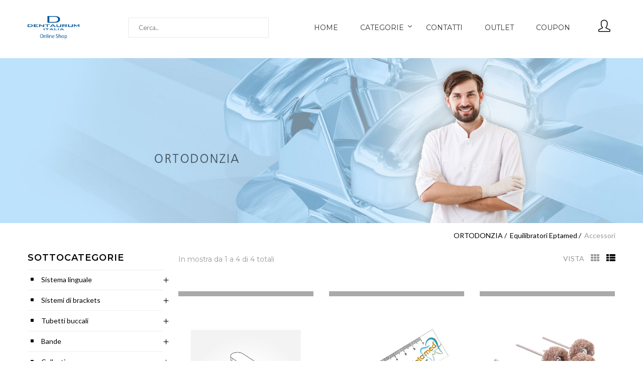

--- FILE ---
content_type: text/html; charset=UTF-8
request_url: https://shop.dentaurum.it/cat/1000/1019/1173
body_size: 11282
content:
<!DOCTYPE html>
<!--[if IE 7]>
<html class="no-js ie7 oldie" lang="en-US"> <![endif]-->
<!--[if IE 8]>
<html class="no-js ie8 oldie" lang="en-US"> <![endif]-->
<!--[if gt IE 8]><!-->
<html lang="en">
<head>
    
    <!-- META TAG -->
    <meta charset="utf-8">
    <!--[if IE]>
    <meta http-equiv="X-UA-Compatible" content="IE=edge">
    <![endif]-->

    <link rel="canonical" href="https://shop.dentaurum.it/cat/1000/1019/1173">
    <link rel="shortcut icon" href="https://shop.dentaurum.it/img/favicon.png" type="image/png">

    
        
        
        
        
    
        
        
        
        
    

    <title>Categoria Generica</title>

    <meta name="title" content="Categoria Generica">
    <meta name="description" content="">

    <meta property="og:site_name" content="Dentaurum Online Shop">
    <meta property="og:url" content="https://shop.dentaurum.it/cat/1000/1019/1173">
    <meta property="og:title" content="Categoria Generica">
    <meta property="og:description" content="">
    <meta property="og:image" content="">
    <meta property="og:image:secure_url" content="">

    <meta name="twitter:site" content="@">
    <meta name="twitter:card" content="summary_large_image">
    <meta name="twitter:title" content="Categoria Generica">
    <meta name="twitter:description" content="">

    <meta name="viewport" content="width=device-width, initial-scale=1">

    
    <!-- Favicon -->
    <link rel="shortcut icon" href="https://shop.dentaurum.it/img/favicon.png">

    <!-- CSS Global -->
    <link href="https://shop.dentaurum.it/assets/plugins/bootstrap.min.css" rel="stylesheet" type="text/css">
    <link href="https://shop.dentaurum.it/assets/plugins/bootstrap-select.min.css" rel="stylesheet" type="text/css">
    <link href="https://shop.dentaurum.it/assets/plugins/owl.carousel.min.css" rel="stylesheet" type="text/css">
    <link href="https://shop.dentaurum.it/assets/plugins/animate.css" rel="stylesheet" type="text/css">

    <link href="https://shop.dentaurum.it/assets/plugins/magnify.css" rel="stylesheet" type="text/css">
    <link href="https://shop.dentaurum.it/assets/plugins/jquery-ui.min.css" rel="stylesheet" type="text/css">

    <!-- Icon Font -->
    <link href="https://shop.dentaurum.it/assets/icons-font/font-awesome/css/font-awesome.min.css" rel="stylesheet" type="text/css">
    <link href="https://shop.dentaurum.it/assets/icons-font/font-elegant/elegant.css" rel="stylesheet" type="text/css">
    <link href="https://shop.dentaurum.it/assets/icons-font/simple-line-icons-master/css/simple-line-icons.css" rel="stylesheet"
          type="text/css">

    <script src="https://unpkg.com/sweetalert/dist/sweetalert.min.js"></script>

            <link rel="stylesheet" href="https://shop.dentaurum.it/assets/css/main-style.css">
    
    
        
    

    
    <link rel="stylesheet" href="https://shop.dentaurum.it/css/footer.css">
    <link rel="stylesheet" href="https://shop.dentaurum.it/css/custom.css">
    <link rel="stylesheet" href="https://shop.dentaurum.it/css/main.css">

    <!-- Custom CSS -->

    <!--[if lt IE 9]>
    <script src="https://shop.dentaurum.it/assets/plugins.html5shiv.min.js"></script>
    <script src="https://shop.dentaurum.it/assets/plugins/respond.min.js"></script>
    <![endif]-->
</head>

<body id="" class="wide category">

    <!-- Google Tag Manager (noscript) -->
    <noscript><iframe src="https://www.googletagmanager.com/ns.html?id=GTM-56NTLQS"
                      height="0" width="0" style="display:none;visibility:hidden"></iframe></noscript>
    <!-- End Google Tag Manager (noscript) -->

<!-- PRELOADER -->
<div id="loading">
    <div class="loader"></div>
</div>
<!-- /PRELOADER -->

<!-- WRAPPER -->
<main id="" class="wrapper">
    <!-- HEADER -->
<header class="header-wrap header-two" style="left: 0px !important;right: 0px !important;background-color: white;">
    <div class="container">
        <div class="row">
            <div class="col-md-2 col-sm-2 col-xs-12 logo-wrap">
                <a class="logo" href="/">
                    <img src="https://shop.dentaurum.it/img/loghi/denta.png" alt="Logo Dentaurum" title="Logo Dentaurum">
                </a>
            </div>
            <div class="col-md-10 col-sm-10 col-xs-12">
                <div class="top-elements">
                    <span class="nav-trigger open icon_menu"></span>

                    
                    <div class="top-settings">
                        <a href="#" class="icon-user icons"> </a>
                        <ul class="settings-popup">
                            <li class="additional-page font-2">
                                
                                                                    <a href="/login"> <span class="icon-lock icons"></span> Login/Registrazione </a>
                                                            </li>
                        </ul>
                    </div>
                </div>

                <div class="menu-bar">
                    <span class="nav-trigger close-icon icon_close"></span>
                    <div id="primary-navigation">
                        <ul class="primary-navbar font-2">
                            <li><a href="/">Home</a></li>

                            <li class="dropdown">
                                <a href="#" class="dropdown-toggle" data-toggle="dropdown" role="button"
                                   aria-haspopup="true">Categorie
                                </a>
                                <ul class="dropdown-menu">
                                                                            <li><a href="https://shop.dentaurum.it/cat/1000">ORTODONZIA</a></li>
                                                                            <li><a href="https://shop.dentaurum.it/cat/2000">IMPLANTOLOGIA</a></li>
                                                                            <li><a href="https://shop.dentaurum.it/cat/6000">DIGITALE</a></li>
                                                                            <li><a href="https://shop.dentaurum.it/cat/7000">OUTLET 50%</a></li>
                                                                            <li><a href="https://shop.dentaurum.it/cat/8000">LOGOPEDIA</a></li>
                                                                            <li><a href="https://shop.dentaurum.it/cat/9000">STUDIO</a></li>
                                                                            <li><a href="https://shop.dentaurum.it/cat/3000">PROTESI</a></li>
                                                                            <li><a href="https://shop.dentaurum.it/cat/4000">CERAMICA</a></li>
                                                                            <li><a href="https://shop.dentaurum.it/cat/5000">GNATOLOGIA</a></li>
                                                                    </ul>
                            </li>

                            <li><a href="https://shop.dentaurum.it/contacts">Contatti</a></li>
                            <li><a href="https://shop.dentaurum.it/cat/7000">Outlet</a></li>
                            <li><a href="#" class="set-coupon">Coupon</a></li>
                        </ul>
                    </div>
                </div>

                <form action="https://shop.dentaurum.it/search" style="margin-top: -5px;">
                    <input class="form-control" name="query" type="text" placeholder="Cerca.." style="height: 40px; width: 280px; border-radius: 2px; line-height: 1.3;">
                </form>
            </div>
        </div>
    </div>
</header>
<!-- /HEADER -->

        <!-- CONTENT AREA -->
    <article class="page-body">
        <section class="breadcrumb-bg" style="background-image: url('https://dentaurum.azureedge.net/Categorie/1000.png')"></section>

        <section class="wrapper sec-space" style="padding-top: 15px;">
            <!-- Single Product Starts -->
            <div class="container">

                <div class="row text-right mb-3">
                    <div class="col-md-12">
                        <div class="site-breadcumb">
                            <ol class="breadcrumb breadcrumb-menubar">
                                <li>
                                                                            <a href="https://shop.dentaurum.it/cat/1000">ORTODONZIA</a>
                                                                            <a href="https://shop.dentaurum.it/cat/1000/1019">Equilibratori Eptamed</a>
                                    
                                    Accessori
                                </li>
                            </ol>
                        </div>
                    </div>
                </div>

                <div class="row" style="margin-top: 0px;margin-bottom: 0px;">
                    <div id="ajax-error" class="alert alert-danger alert-simple alert-dismissible fade in" role="alert" style="display: none;">
    <button type="button" class="close" data-dismiss="alert" aria-label="Close">
        <span aria-hidden="true"><span class="mcon mcon-close"></span></span>
    </button>
    <strong>Attenzione!</strong> <span id="error-text"></span>
</div>



                </div>

                <div class="row mt-4">
                    <aside class="prod-sidebar col-sm-4 col-md-3">
                        <div class="widget-wrap">
    <h2 class="widget-title">SOTTOCATEGORIE</h2>
    <div class="widget-content">
                                    <div class="panel-group widget-panel" id="1000" style="margin-left: 0px;">
                    <div class="panel">
                        <div class="widget-heading">
                            <a data-toggle="collapse" class=" collapsed " data-parent="#1000" href="#1001">Sistema linguale</a>
                        </div>
                        <div id="1001" class="panel-collapse collapse " >
                            <div class="wid-panel-con">
                                                                                                            <div class="panel-group widget-panel" id="1001" style="margin-left: 15px;">
                                            <div class="panel">
                                                <div class="widget-heading">
                                                    <a data-toggle="collapse" class=" collapsed " data-parent="#1001" href="#1100">Brackets</a>
                                                </div>
                                                <div id="1100" class="panel-collapse collapse " >
                                                    <div class="wid-panel-con">
                                                                                                                                                                                    <div class="panel-group widget-panel" id="1100" style="margin-left: 15px;">
                                                                    <div class="panel">
                                                                        <div class="widget-heading">
                                                                            <a data-toggle="collapse" class=" collapsed " data-parent="#1100" href="#1400">Discovery<sup>®</sup> delight</a>
                                                                        </div>
                                                                        <div id="1400" class="panel-collapse collapse " >
                                                                            <div class="wid-panel-con">
                                                                                                                                                                    <ul class="" style="margin-left: 15px;">
                                                                                        <li><a href="https://shop.dentaurum.it/cat/1000/1001/1100/1400/1800">Assortimenti</a></li>
                                                                                    </ul>
                                                                                                                                                                    <ul class="" style="margin-left: 15px;">
                                                                                        <li><a href="https://shop.dentaurum.it/cat/1000/1001/1100/1400/1801">Confezioni singole</a></li>
                                                                                    </ul>
                                                                                                                                                            </div>
                                                                        </div>
                                                                    </div>
                                                                </div>
                                                                                                                                                                        </div>
                                                </div>
                                            </div>
                                        </div>
                                                                                                                                                <div class="panel-group widget-panel" id="1001" style="margin-left: 15px;">
                                            <div class="panel">
                                                <div class="widget-heading">
                                                    <a data-toggle="collapse" class=" collapsed " data-parent="#1001" href="#1101">Tubi</a>
                                                </div>
                                                <div id="1101" class="panel-collapse collapse " >
                                                    <div class="wid-panel-con">
                                                                                                                                                                                    <ul class="" style="margin-left: 15px;">
                                                                    <li><a href="https://shop.dentaurum.it/cat/1000/1001/1101/1401">Discovery<sup>®</sup> delight</a></li>
                                                                </ul>
                                                                                                                                                                        </div>
                                                </div>
                                            </div>
                                        </div>
                                                                                                                                                <div class="panel-group widget-panel" id="1001" style="margin-left: 15px;">
                                            <div class="panel">
                                                <div class="widget-heading">
                                                    <a data-toggle="collapse" class=" collapsed " data-parent="#1001" href="#1102">Archi</a>
                                                </div>
                                                <div id="1102" class="panel-collapse collapse " >
                                                    <div class="wid-panel-con">
                                                                                                                                                                                    <div class="panel-group widget-panel" id="1102" style="margin-left: 15px;">
                                                                    <div class="panel">
                                                                        <div class="widget-heading">
                                                                            <a data-toggle="collapse" class=" collapsed " data-parent="#1102" href="#1402">Discovery<sup>®</sup> delight</a>
                                                                        </div>
                                                                        <div id="1402" class="panel-collapse collapse " >
                                                                            <div class="wid-panel-con">
                                                                                                                                                                    <ul class="" style="margin-left: 15px;">
                                                                                        <li><a href="https://shop.dentaurum.it/cat/1000/1001/1102/1402/1802">Nichel-Titanio</a></li>
                                                                                    </ul>
                                                                                                                                                                    <ul class="" style="margin-left: 15px;">
                                                                                        <li><a href="https://shop.dentaurum.it/cat/1000/1001/1102/1402/1803">Acciaio (Ni-Cr)</a></li>
                                                                                    </ul>
                                                                                                                                                            </div>
                                                                        </div>
                                                                    </div>
                                                                </div>
                                                                                                                                                                        </div>
                                                </div>
                                            </div>
                                        </div>
                                                                                                                                                <ul class="" style="margin-left: 15px;">
                                            <li><a href="https://shop.dentaurum.it/cat/1000/1001/1103">Strumenti</a></li>
                                        </ul>
                                                                                                </div>
                        </div>
                    </div>
                </div>
                                                <div class="panel-group widget-panel" id="1000" style="margin-left: 0px;">
                    <div class="panel">
                        <div class="widget-heading">
                            <a data-toggle="collapse" class=" collapsed " data-parent="#1000" href="#1002">Sistemi di brackets</a>
                        </div>
                        <div id="1002" class="panel-collapse collapse " >
                            <div class="wid-panel-con">
                                                                                                            <div class="panel-group widget-panel" id="1002" style="margin-left: 15px;">
                                            <div class="panel">
                                                <div class="widget-heading">
                                                    <a data-toggle="collapse" class=" collapsed " data-parent="#1002" href="#1105">Brackets metallici</a>
                                                </div>
                                                <div id="1105" class="panel-collapse collapse " >
                                                    <div class="wid-panel-con">
                                                                                                                                                                                    <div class="panel-group widget-panel" id="1105" style="margin-left: 15px;">
                                                                    <div class="panel">
                                                                        <div class="widget-heading">
                                                                            <a data-toggle="collapse" class=" collapsed " data-parent="#1105" href="#1403">Discovery<sup>®</sup></a>
                                                                        </div>
                                                                        <div id="1403" class="panel-collapse collapse " >
                                                                            <div class="wid-panel-con">
                                                                                                                                                                    <ul class="" style="margin-left: 15px;">
                                                                                        <li><a href="https://shop.dentaurum.it/cat/1000/1002/1105/1403/1804">Assortimenti</a></li>
                                                                                    </ul>
                                                                                                                                                                    <ul class="" style="margin-left: 15px;">
                                                                                        <li><a href="https://shop.dentaurum.it/cat/1000/1002/1105/1403/1805">Confezioni singole</a></li>
                                                                                    </ul>
                                                                                                                                                            </div>
                                                                        </div>
                                                                    </div>
                                                                </div>
                                                                                                                                                                                                                                                <div class="panel-group widget-panel" id="1105" style="margin-left: 15px;">
                                                                    <div class="panel">
                                                                        <div class="widget-heading">
                                                                            <a data-toggle="collapse" class=" collapsed " data-parent="#1105" href="#1404">Discovery<sup>®</sup> smart</a>
                                                                        </div>
                                                                        <div id="1404" class="panel-collapse collapse " >
                                                                            <div class="wid-panel-con">
                                                                                                                                                                    <ul class="" style="margin-left: 15px;">
                                                                                        <li><a href="https://shop.dentaurum.it/cat/1000/1002/1105/1404/1806">Assortimenti</a></li>
                                                                                    </ul>
                                                                                                                                                                    <ul class="" style="margin-left: 15px;">
                                                                                        <li><a href="https://shop.dentaurum.it/cat/1000/1002/1105/1404/1807">Confezioni singole</a></li>
                                                                                    </ul>
                                                                                                                                                            </div>
                                                                        </div>
                                                                    </div>
                                                                </div>
                                                                                                                                                                                                                                                <div class="panel-group widget-panel" id="1105" style="margin-left: 15px;">
                                                                    <div class="panel">
                                                                        <div class="widget-heading">
                                                                            <a data-toggle="collapse" class=" collapsed " data-parent="#1105" href="#1405">Equilibrium<sup>®</sup> mini</a>
                                                                        </div>
                                                                        <div id="1405" class="panel-collapse collapse " >
                                                                            <div class="wid-panel-con">
                                                                                                                                                                    <ul class="" style="margin-left: 15px;">
                                                                                        <li><a href="https://shop.dentaurum.it/cat/1000/1002/1105/1405/1808">Assortimenti</a></li>
                                                                                    </ul>
                                                                                                                                                                    <ul class="" style="margin-left: 15px;">
                                                                                        <li><a href="https://shop.dentaurum.it/cat/1000/1002/1105/1405/1809">Confezioni singole</a></li>
                                                                                    </ul>
                                                                                                                                                            </div>
                                                                        </div>
                                                                    </div>
                                                                </div>
                                                                                                                                                                                                                                                <div class="panel-group widget-panel" id="1105" style="margin-left: 15px;">
                                                                    <div class="panel">
                                                                        <div class="widget-heading">
                                                                            <a data-toggle="collapse" class=" collapsed " data-parent="#1105" href="#1406">Equilibrium<sup>®</sup> 2</a>
                                                                        </div>
                                                                        <div id="1406" class="panel-collapse collapse " >
                                                                            <div class="wid-panel-con">
                                                                                                                                                                    <ul class="" style="margin-left: 15px;">
                                                                                        <li><a href="https://shop.dentaurum.it/cat/1000/1002/1105/1406/1810">Assortimenti</a></li>
                                                                                    </ul>
                                                                                                                                                                    <ul class="" style="margin-left: 15px;">
                                                                                        <li><a href="https://shop.dentaurum.it/cat/1000/1002/1105/1406/1811">Confezioni singole</a></li>
                                                                                    </ul>
                                                                                                                                                            </div>
                                                                        </div>
                                                                    </div>
                                                                </div>
                                                                                                                                                                                                                                                <div class="panel-group widget-panel" id="1105" style="margin-left: 15px;">
                                                                    <div class="panel">
                                                                        <div class="widget-heading">
                                                                            <a data-toggle="collapse" class=" collapsed " data-parent="#1105" href="#1407">Equilibrium<sup>®</sup> ti</a>
                                                                        </div>
                                                                        <div id="1407" class="panel-collapse collapse " >
                                                                            <div class="wid-panel-con">
                                                                                                                                                                    <ul class="" style="margin-left: 15px;">
                                                                                        <li><a href="https://shop.dentaurum.it/cat/1000/1002/1105/1407/1812">Assortimenti</a></li>
                                                                                    </ul>
                                                                                                                                                                    <ul class="" style="margin-left: 15px;">
                                                                                        <li><a href="https://shop.dentaurum.it/cat/1000/1002/1105/1407/1813">Confezioni singole</a></li>
                                                                                    </ul>
                                                                                                                                                            </div>
                                                                        </div>
                                                                    </div>
                                                                </div>
                                                                                                                                                                                                                                                <div class="panel-group widget-panel" id="1105" style="margin-left: 15px;">
                                                                    <div class="panel">
                                                                        <div class="widget-heading">
                                                                            <a data-toggle="collapse" class=" collapsed " data-parent="#1105" href="#1408">Topic</a>
                                                                        </div>
                                                                        <div id="1408" class="panel-collapse collapse " >
                                                                            <div class="wid-panel-con">
                                                                                                                                                                    <ul class="" style="margin-left: 15px;">
                                                                                        <li><a href="https://shop.dentaurum.it/cat/1000/1002/1105/1408/1814">Assortimenti</a></li>
                                                                                    </ul>
                                                                                                                                                                    <ul class="" style="margin-left: 15px;">
                                                                                        <li><a href="https://shop.dentaurum.it/cat/1000/1002/1105/1408/1815">Confezioni singole</a></li>
                                                                                    </ul>
                                                                                                                                                            </div>
                                                                        </div>
                                                                    </div>
                                                                </div>
                                                                                                                                                                        </div>
                                                </div>
                                            </div>
                                        </div>
                                                                                                                                                <div class="panel-group widget-panel" id="1002" style="margin-left: 15px;">
                                            <div class="panel">
                                                <div class="widget-heading">
                                                    <a data-toggle="collapse" class=" collapsed " data-parent="#1002" href="#1106">Brackets autoleganti</a>
                                                </div>
                                                <div id="1106" class="panel-collapse collapse " >
                                                    <div class="wid-panel-con">
                                                                                                                                                                                    <div class="panel-group widget-panel" id="1106" style="margin-left: 15px;">
                                                                    <div class="panel">
                                                                        <div class="widget-heading">
                                                                            <a data-toggle="collapse" class=" collapsed " data-parent="#1106" href="#1409">Dinamique<sup>®</sup> m</a>
                                                                        </div>
                                                                        <div id="1409" class="panel-collapse collapse " >
                                                                            <div class="wid-panel-con">
                                                                                                                                                                    <ul class="" style="margin-left: 15px;">
                                                                                        <li><a href="https://shop.dentaurum.it/cat/1000/1002/1106/1409/1816">Assortimenti</a></li>
                                                                                    </ul>
                                                                                                                                                                    <ul class="" style="margin-left: 15px;">
                                                                                        <li><a href="https://shop.dentaurum.it/cat/1000/1002/1106/1409/1817">Confezioni singole</a></li>
                                                                                    </ul>
                                                                                                                                                            </div>
                                                                        </div>
                                                                    </div>
                                                                </div>
                                                                                                                                                                                                                                                <ul class="" style="margin-left: 15px;">
                                                                    <li><a href="https://shop.dentaurum.it/cat/1000/1002/1106/1410">Dinamique<sup>®</sup> c</a></li>
                                                                </ul>
                                                                                                                                                                                                                                                <div class="panel-group widget-panel" id="1106" style="margin-left: 15px;">
                                                                    <div class="panel">
                                                                        <div class="widget-heading">
                                                                            <a data-toggle="collapse" class=" collapsed " data-parent="#1106" href="#1411">Discovery<sup>®</sup> sl 2.0</a>
                                                                        </div>
                                                                        <div id="1411" class="panel-collapse collapse " >
                                                                            <div class="wid-panel-con">
                                                                                                                                                                    <ul class="" style="margin-left: 15px;">
                                                                                        <li><a href="https://shop.dentaurum.it/cat/1000/1002/1106/1411/1820">Assortimenti</a></li>
                                                                                    </ul>
                                                                                                                                                                    <ul class="" style="margin-left: 15px;">
                                                                                        <li><a href="https://shop.dentaurum.it/cat/1000/1002/1106/1411/1821">Confezioni singole</a></li>
                                                                                    </ul>
                                                                                                                                                            </div>
                                                                        </div>
                                                                    </div>
                                                                </div>
                                                                                                                                                                                                                                                <div class="panel-group widget-panel" id="1106" style="margin-left: 15px;">
                                                                    <div class="panel">
                                                                        <div class="widget-heading">
                                                                            <a data-toggle="collapse" class=" collapsed " data-parent="#1106" href="#1412">Discovery<sup>®</sup> sl</a>
                                                                        </div>
                                                                        <div id="1412" class="panel-collapse collapse " >
                                                                            <div class="wid-panel-con">
                                                                                                                                                                    <ul class="" style="margin-left: 15px;">
                                                                                        <li><a href="https://shop.dentaurum.it/cat/1000/1002/1106/1412/1822">Assortimenti</a></li>
                                                                                    </ul>
                                                                                                                                                                    <ul class="" style="margin-left: 15px;">
                                                                                        <li><a href="https://shop.dentaurum.it/cat/1000/1002/1106/1412/1823">Confezioni singole</a></li>
                                                                                    </ul>
                                                                                                                                                            </div>
                                                                        </div>
                                                                    </div>
                                                                </div>
                                                                                                                                                                        </div>
                                                </div>
                                            </div>
                                        </div>
                                                                                                                                                <div class="panel-group widget-panel" id="1002" style="margin-left: 15px;">
                                            <div class="panel">
                                                <div class="widget-heading">
                                                    <a data-toggle="collapse" class=" collapsed " data-parent="#1002" href="#1107">Brackets in ceramica</a>
                                                </div>
                                                <div id="1107" class="panel-collapse collapse " >
                                                    <div class="wid-panel-con">
                                                                                                                                                                                    <div class="panel-group widget-panel" id="1107" style="margin-left: 15px;">
                                                                    <div class="panel">
                                                                        <div class="widget-heading">
                                                                            <a data-toggle="collapse" class=" collapsed " data-parent="#1107" href="#1413">Discovery <sup>®</sup> pearl</a>
                                                                        </div>
                                                                        <div id="1413" class="panel-collapse collapse " >
                                                                            <div class="wid-panel-con">
                                                                                                                                                                    <ul class="" style="margin-left: 15px;">
                                                                                        <li><a href="https://shop.dentaurum.it/cat/1000/1002/1107/1413/1825">Assortimenti</a></li>
                                                                                    </ul>
                                                                                                                                                                    <ul class="" style="margin-left: 15px;">
                                                                                        <li><a href="https://shop.dentaurum.it/cat/1000/1002/1107/1413/1827">Confezioni singole</a></li>
                                                                                    </ul>
                                                                                                                                                            </div>
                                                                        </div>
                                                                    </div>
                                                                </div>
                                                                                                                                                                        </div>
                                                </div>
                                            </div>
                                        </div>
                                                                                                                                                <div class="panel-group widget-panel" id="1002" style="margin-left: 15px;">
                                            <div class="panel">
                                                <div class="widget-heading">
                                                    <a data-toggle="collapse" class=" collapsed " data-parent="#1002" href="#1108">Brackets in plastica</a>
                                                </div>
                                                <div id="1108" class="panel-collapse collapse " >
                                                    <div class="wid-panel-con">
                                                                                                                                                                                    <ul class="" style="margin-left: 15px;">
                                                                    <li><a href="https://shop.dentaurum.it/cat/1000/1002/1108/1417">Elegance<sup>®</sup></a></li>
                                                                </ul>
                                                                                                                                                                        </div>
                                                </div>
                                            </div>
                                        </div>
                                                                                                                                                <div class="panel-group widget-panel" id="1002" style="margin-left: 15px;">
                                            <div class="panel">
                                                <div class="widget-heading">
                                                    <a data-toggle="collapse" class=" collapsed " data-parent="#1002" href="#1109">Accessori per brackets</a>
                                                </div>
                                                <div id="1109" class="panel-collapse collapse " >
                                                    <div class="wid-panel-con">
                                                                                                                                                                                    <ul class="" style="margin-left: 15px;">
                                                                    <li><a href="https://shop.dentaurum.it/cat/1000/1002/1109/1418">Bottoni e reti</a></li>
                                                                </ul>
                                                                                                                                                                                                                                                <ul class="" style="margin-left: 15px;">
                                                                    <li><a href="https://shop.dentaurum.it/cat/1000/1002/1109/1419">Altri</a></li>
                                                                </ul>
                                                                                                                                                                        </div>
                                                </div>
                                            </div>
                                        </div>
                                                                                                </div>
                        </div>
                    </div>
                </div>
                                                <div class="panel-group widget-panel" id="1000" style="margin-left: 0px;">
                    <div class="panel">
                        <div class="widget-heading">
                            <a data-toggle="collapse" class=" collapsed " data-parent="#1000" href="#1003">Tubetti buccali</a>
                        </div>
                        <div id="1003" class="panel-collapse collapse " >
                            <div class="wid-panel-con">
                                                                                                            <div class="panel-group widget-panel" id="1003" style="margin-left: 15px;">
                                            <div class="panel">
                                                <div class="widget-heading">
                                                    <a data-toggle="collapse" class=" collapsed " data-parent="#1003" href="#1110">Da incollare</a>
                                                </div>
                                                <div id="1110" class="panel-collapse collapse " >
                                                    <div class="wid-panel-con">
                                                                                                                                                                                    <div class="panel-group widget-panel" id="1110" style="margin-left: 15px;">
                                                                    <div class="panel">
                                                                        <div class="widget-heading">
                                                                            <a data-toggle="collapse" class=" collapsed " data-parent="#1110" href="#1420">Ortho /Ortho-Cast / Standard</a>
                                                                        </div>
                                                                        <div id="1420" class="panel-collapse collapse " >
                                                                            <div class="wid-panel-con">
                                                                                                                                                                    <ul class="" style="margin-left: 15px;">
                                                                                        <li><a href="https://shop.dentaurum.it/cat/1000/1003/1110/1420/1838">Doppi rettangolari</a></li>
                                                                                    </ul>
                                                                                                                                                                    <ul class="" style="margin-left: 15px;">
                                                                                        <li><a href="https://shop.dentaurum.it/cat/1000/1003/1110/1420/1839">Doppi combinati</a></li>
                                                                                    </ul>
                                                                                                                                                                    <ul class="" style="margin-left: 15px;">
                                                                                        <li><a href="https://shop.dentaurum.it/cat/1000/1003/1110/1420/1836">Singoli tondi</a></li>
                                                                                    </ul>
                                                                                                                                                                    <ul class="" style="margin-left: 15px;">
                                                                                        <li><a href="https://shop.dentaurum.it/cat/1000/1003/1110/1420/1837">Singoli rettangolari</a></li>
                                                                                    </ul>
                                                                                                                                                            </div>
                                                                        </div>
                                                                    </div>
                                                                </div>
                                                                                                                                                                                                                                                <div class="panel-group widget-panel" id="1110" style="margin-left: 15px;">
                                                                    <div class="panel">
                                                                        <div class="widget-heading">
                                                                            <a data-toggle="collapse" class=" collapsed " data-parent="#1110" href="#1421">Ortho-Cast M-Series </a>
                                                                        </div>
                                                                        <div id="1421" class="panel-collapse collapse " >
                                                                            <div class="wid-panel-con">
                                                                                                                                                                    <ul class="" style="margin-left: 15px;">
                                                                                        <li><a href="https://shop.dentaurum.it/cat/1000/1003/1110/1421/1841">Singoli rettangolari</a></li>
                                                                                    </ul>
                                                                                                                                                                    <ul class="" style="margin-left: 15px;">
                                                                                        <li><a href="https://shop.dentaurum.it/cat/1000/1003/1110/1421/1842">Doppi rettangolari</a></li>
                                                                                    </ul>
                                                                                                                                                            </div>
                                                                        </div>
                                                                    </div>
                                                                </div>
                                                                                                                                                                                                                                                <ul class="" style="margin-left: 15px;">
                                                                    <li><a href="https://shop.dentaurum.it/cat/1000/1003/1110/1422">Ortho-Cast nichel free*</a></li>
                                                                </ul>
                                                                                                                                                                                                                                                <ul class="" style="margin-left: 15px;">
                                                                    <li><a href="https://shop.dentaurum.it/cat/1000/1003/1110/1423">Rematitan<sup>®</sup> </a></li>
                                                                </ul>
                                                                                                                                                                        </div>
                                                </div>
                                            </div>
                                        </div>
                                                                                                                                                <div class="panel-group widget-panel" id="1003" style="margin-left: 15px;">
                                            <div class="panel">
                                                <div class="widget-heading">
                                                    <a data-toggle="collapse" class=" collapsed " data-parent="#1003" href="#1111">Da puntare</a>
                                                </div>
                                                <div id="1111" class="panel-collapse collapse " >
                                                    <div class="wid-panel-con">
                                                                                                                                                                                    <div class="panel-group widget-panel" id="1111" style="margin-left: 15px;">
                                                                    <div class="panel">
                                                                        <div class="widget-heading">
                                                                            <a data-toggle="collapse" class=" collapsed " data-parent="#1111" href="#1424">Ortho /Ortho-Cast / Standard</a>
                                                                        </div>
                                                                        <div id="1424" class="panel-collapse collapse " >
                                                                            <div class="wid-panel-con">
                                                                                                                                                                    <ul class="" style="margin-left: 15px;">
                                                                                        <li><a href="https://shop.dentaurum.it/cat/1000/1003/1111/1424/1845">Singoli tondi</a></li>
                                                                                    </ul>
                                                                                                                                                                    <ul class="" style="margin-left: 15px;">
                                                                                        <li><a href="https://shop.dentaurum.it/cat/1000/1003/1111/1424/1846">Doppi tondi</a></li>
                                                                                    </ul>
                                                                                                                                                                    <ul class="" style="margin-left: 15px;">
                                                                                        <li><a href="https://shop.dentaurum.it/cat/1000/1003/1111/1424/1847">Singoli rettangolari</a></li>
                                                                                    </ul>
                                                                                                                                                                    <ul class="" style="margin-left: 15px;">
                                                                                        <li><a href="https://shop.dentaurum.it/cat/1000/1003/1111/1424/1848">Doppi rettangolari</a></li>
                                                                                    </ul>
                                                                                                                                                                    <ul class="" style="margin-left: 15px;">
                                                                                        <li><a href="https://shop.dentaurum.it/cat/1000/1003/1111/1424/1849">Doppi combinati</a></li>
                                                                                    </ul>
                                                                                                                                                                    <ul class="" style="margin-left: 15px;">
                                                                                        <li><a href="https://shop.dentaurum.it/cat/1000/1003/1111/1424/1850">Tripli combinati</a></li>
                                                                                    </ul>
                                                                                                                                                            </div>
                                                                        </div>
                                                                    </div>
                                                                </div>
                                                                                                                                                                                                                                                <div class="panel-group widget-panel" id="1111" style="margin-left: 15px;">
                                                                    <div class="panel">
                                                                        <div class="widget-heading">
                                                                            <a data-toggle="collapse" class=" collapsed " data-parent="#1111" href="#1425">Ortho-Cast M-Series </a>
                                                                        </div>
                                                                        <div id="1425" class="panel-collapse collapse " >
                                                                            <div class="wid-panel-con">
                                                                                                                                                                    <ul class="" style="margin-left: 15px;">
                                                                                        <li><a href="https://shop.dentaurum.it/cat/1000/1003/1111/1425/1851">Singoli rettangolari</a></li>
                                                                                    </ul>
                                                                                                                                                                    <ul class="" style="margin-left: 15px;">
                                                                                        <li><a href="https://shop.dentaurum.it/cat/1000/1003/1111/1425/1852">Doppi rettangolari</a></li>
                                                                                    </ul>
                                                                                                                                                                    <ul class="" style="margin-left: 15px;">
                                                                                        <li><a href="https://shop.dentaurum.it/cat/1000/1003/1111/1425/1899">Doppi combinati</a></li>
                                                                                    </ul>
                                                                                                                                                                    <ul class="" style="margin-left: 15px;">
                                                                                        <li><a href="https://shop.dentaurum.it/cat/1000/1003/1111/1425/1900">Tripli combinati</a></li>
                                                                                    </ul>
                                                                                                                                                            </div>
                                                                        </div>
                                                                    </div>
                                                                </div>
                                                                                                                                                                                                                                                <div class="panel-group widget-panel" id="1111" style="margin-left: 15px;">
                                                                    <div class="panel">
                                                                        <div class="widget-heading">
                                                                            <a data-toggle="collapse" class=" collapsed " data-parent="#1111" href="#1426">Accessori</a>
                                                                        </div>
                                                                        <div id="1426" class="panel-collapse collapse " >
                                                                            <div class="wid-panel-con">
                                                                                                                                                                    <ul class="" style="margin-left: 15px;">
                                                                                        <li><a href="https://shop.dentaurum.it/cat/1000/1003/1111/1426/1853">Tubi linguali</a></li>
                                                                                    </ul>
                                                                                                                                                                    <ul class="" style="margin-left: 15px;">
                                                                                        <li><a href="https://shop.dentaurum.it/cat/1000/1003/1111/1426/1854">Bottoni</a></li>
                                                                                    </ul>
                                                                                                                                                            </div>
                                                                        </div>
                                                                    </div>
                                                                </div>
                                                                                                                                                                        </div>
                                                </div>
                                            </div>
                                        </div>
                                                                                                </div>
                        </div>
                    </div>
                </div>
                                                <div class="panel-group widget-panel" id="1000" style="margin-left: 0px;">
                    <div class="panel">
                        <div class="widget-heading">
                            <a data-toggle="collapse" class=" collapsed " data-parent="#1000" href="#1004">Bande</a>
                        </div>
                        <div id="1004" class="panel-collapse collapse " >
                            <div class="wid-panel-con">
                                                                                                            <div class="panel-group widget-panel" id="1004" style="margin-left: 15px;">
                                            <div class="panel">
                                                <div class="widget-heading">
                                                    <a data-toggle="collapse" class=" collapsed " data-parent="#1004" href="#1112">Dentaform<sup>®</sup> Snap</a>
                                                </div>
                                                <div id="1112" class="panel-collapse collapse " >
                                                    <div class="wid-panel-con">
                                                                                                                                                                                    <ul class="" style="margin-left: 15px;">
                                                                    <li><a href="https://shop.dentaurum.it/cat/1000/1004/1112/1427">Assortimenti</a></li>
                                                                </ul>
                                                                                                                                                                                                                                                <ul class="" style="margin-left: 15px;">
                                                                    <li><a href="https://shop.dentaurum.it/cat/1000/1004/1112/1428">Confezioni singole</a></li>
                                                                </ul>
                                                                                                                                                                        </div>
                                                </div>
                                            </div>
                                        </div>
                                                                                                                                                <div class="panel-group widget-panel" id="1004" style="margin-left: 15px;">
                                            <div class="panel">
                                                <div class="widget-heading">
                                                    <a data-toggle="collapse" class=" collapsed " data-parent="#1004" href="#1113">Dentaform<sup>®</sup> </a>
                                                </div>
                                                <div id="1113" class="panel-collapse collapse " >
                                                    <div class="wid-panel-con">
                                                                                                                                                                                    <ul class="" style="margin-left: 15px;">
                                                                    <li><a href="https://shop.dentaurum.it/cat/1000/1004/1113/1429">Assortimenti</a></li>
                                                                </ul>
                                                                                                                                                                                                                                                <ul class="" style="margin-left: 15px;">
                                                                    <li><a href="https://shop.dentaurum.it/cat/1000/1004/1113/1430">Confezioni singole</a></li>
                                                                </ul>
                                                                                                                                                                        </div>
                                                </div>
                                            </div>
                                        </div>
                                                                                                                                                <div class="panel-group widget-panel" id="1004" style="margin-left: 15px;">
                                            <div class="panel">
                                                <div class="widget-heading">
                                                    <a data-toggle="collapse" class=" collapsed " data-parent="#1004" href="#1114">Standard</a>
                                                </div>
                                                <div id="1114" class="panel-collapse collapse " >
                                                    <div class="wid-panel-con">
                                                                                                                                                                                    <ul class="" style="margin-left: 15px;">
                                                                    <li><a href="https://shop.dentaurum.it/cat/1000/1004/1114/1431">Assortimenti</a></li>
                                                                </ul>
                                                                                                                                                                                                                                                <ul class="" style="margin-left: 15px;">
                                                                    <li><a href="https://shop.dentaurum.it/cat/1000/1004/1114/1432">Confezioni singole</a></li>
                                                                </ul>
                                                                                                                                                                        </div>
                                                </div>
                                            </div>
                                        </div>
                                                                                                                                                <div class="panel-group widget-panel" id="1004" style="margin-left: 15px;">
                                            <div class="panel">
                                                <div class="widget-heading">
                                                    <a data-toggle="collapse" class=" collapsed " data-parent="#1004" href="#1115">Accessori</a>
                                                </div>
                                                <div id="1115" class="panel-collapse collapse " >
                                                    <div class="wid-panel-con">
                                                                                                                                                                                    <ul class="" style="margin-left: 15px;">
                                                                    <li><a href="https://shop.dentaurum.it/cat/1000/1004/1115/1433">Materiale per bande</a></li>
                                                                </ul>
                                                                                                                                                                                                                                                <ul class="" style="margin-left: 15px;">
                                                                    <li><a href="https://shop.dentaurum.it/cat/1000/1004/1115/1434">Accessori</a></li>
                                                                </ul>
                                                                                                                                                                        </div>
                                                </div>
                                            </div>
                                        </div>
                                                                                                </div>
                        </div>
                    </div>
                </div>
                                                <div class="panel-group widget-panel" id="1000" style="margin-left: 0px;">
                    <div class="panel">
                        <div class="widget-heading">
                            <a data-toggle="collapse" class=" collapsed " data-parent="#1000" href="#1005">Collanti</a>
                        </div>
                        <div id="1005" class="panel-collapse collapse " >
                            <div class="wid-panel-con">
                                                                                                            <ul class="" style="margin-left: 15px;">
                                            <li><a href="https://shop.dentaurum.it/cat/1000/1005/1117">Fotopolimerizzanti</a></li>
                                        </ul>
                                                                                                                                                <ul class="" style="margin-left: 15px;">
                                            <li><a href="https://shop.dentaurum.it/cat/1000/1005/1118">Autopolimerizzanti</a></li>
                                        </ul>
                                                                                                                                                <ul class="" style="margin-left: 15px;">
                                            <li><a href="https://shop.dentaurum.it/cat/1000/1005/1119">Accessori</a></li>
                                        </ul>
                                                                                                </div>
                        </div>
                    </div>
                </div>
                                                <div class="panel-group widget-panel" id="1000" style="margin-left: 0px;">
                    <div class="panel">
                        <div class="widget-heading">
                            <a data-toggle="collapse" class=" collapsed " data-parent="#1000" href="#1006">Archi</a>
                        </div>
                        <div id="1006" class="panel-collapse collapse " >
                            <div class="wid-panel-con">
                                                                                                            <div class="panel-group widget-panel" id="1006" style="margin-left: 15px;">
                                            <div class="panel">
                                                <div class="widget-heading">
                                                    <a data-toggle="collapse" class=" collapsed " data-parent="#1006" href="#1120">Acciaio</a>
                                                </div>
                                                <div id="1120" class="panel-collapse collapse " >
                                                    <div class="wid-panel-con">
                                                                                                                                                                                    <ul class="" style="margin-left: 15px;">
                                                                    <li><a href="https://shop.dentaurum.it/cat/1000/1006/1120/1439">Remanium<sup>®</sup>  / Equire</a></li>
                                                                </ul>
                                                                                                                                                                                                                                                <ul class="" style="margin-left: 15px;">
                                                                    <li><a href="https://shop.dentaurum.it/cat/1000/1006/1120/1440">Dentaflex<sup>®</sup> </a></li>
                                                                </ul>
                                                                                                                                                                        </div>
                                                </div>
                                            </div>
                                        </div>
                                                                                                                                                <div class="panel-group widget-panel" id="1006" style="margin-left: 15px;">
                                            <div class="panel">
                                                <div class="widget-heading">
                                                    <a data-toggle="collapse" class=" collapsed " data-parent="#1006" href="#1121">Acciaio nichel free*</a>
                                                </div>
                                                <div id="1121" class="panel-collapse collapse " >
                                                    <div class="wid-panel-con">
                                                                                                                                                                                    <ul class="" style="margin-left: 15px;">
                                                                    <li><a href="https://shop.dentaurum.it/cat/1000/1006/1121/1441">Noninium<sup>®</sup> </a></li>
                                                                </ul>
                                                                                                                                                                                                                                                <ul class="" style="margin-left: 15px;">
                                                                    <li><a href="https://shop.dentaurum.it/cat/1000/1006/1121/1442">Noninium<sup>®</sup>  White</a></li>
                                                                </ul>
                                                                                                                                                                        </div>
                                                </div>
                                            </div>
                                        </div>
                                                                                                                                                <div class="panel-group widget-panel" id="1006" style="margin-left: 15px;">
                                            <div class="panel">
                                                <div class="widget-heading">
                                                    <a data-toggle="collapse" class=" collapsed " data-parent="#1006" href="#1122">Titanio nichel free*</a>
                                                </div>
                                                <div id="1122" class="panel-collapse collapse " >
                                                    <div class="wid-panel-con">
                                                                                                                                                                                    <ul class="" style="margin-left: 15px;">
                                                                    <li><a href="https://shop.dentaurum.it/cat/1000/1006/1122/1443">Rematitan<sup>®</sup>  SPECIAL</a></li>
                                                                </ul>
                                                                                                                                                                        </div>
                                                </div>
                                            </div>
                                        </div>
                                                                                                                                                <div class="panel-group widget-panel" id="1006" style="margin-left: 15px;">
                                            <div class="panel">
                                                <div class="widget-heading">
                                                    <a data-toggle="collapse" class=" collapsed " data-parent="#1006" href="#1123">Nichel-Titanio termici</a>
                                                </div>
                                                <div id="1123" class="panel-collapse collapse " >
                                                    <div class="wid-panel-con">
                                                                                                                                                                                    <ul class="" style="margin-left: 15px;">
                                                                    <li><a href="https://shop.dentaurum.it/cat/1000/1006/1123/1444">Tensic<sup>®</sup> </a></li>
                                                                </ul>
                                                                                                                                                                                                                                                <ul class="" style="margin-left: 15px;">
                                                                    <li><a href="https://shop.dentaurum.it/cat/1000/1006/1123/1445">Equire Thermo-Active</a></li>
                                                                </ul>
                                                                                                                                                                                                                                                <ul class="" style="margin-left: 15px;">
                                                                    <li><a href="https://shop.dentaurum.it/cat/1000/1006/1123/1446">Tensic<sup>®</sup>  White</a></li>
                                                                </ul>
                                                                                                                                                                        </div>
                                                </div>
                                            </div>
                                        </div>
                                                                                                                                                <div class="panel-group widget-panel" id="1006" style="margin-left: 15px;">
                                            <div class="panel">
                                                <div class="widget-heading">
                                                    <a data-toggle="collapse" class=" collapsed " data-parent="#1006" href="#1124">Nichel-Titanio</a>
                                                </div>
                                                <div id="1124" class="panel-collapse collapse " >
                                                    <div class="wid-panel-con">
                                                                                                                                                                                    <ul class="" style="margin-left: 15px;">
                                                                    <li><a href="https://shop.dentaurum.it/cat/1000/1006/1124/1447">Rematitan<sup>®</sup> sl</a></li>
                                                                </ul>
                                                                                                                                                                                                                                                <ul class="" style="margin-left: 15px;">
                                                                    <li><a href="https://shop.dentaurum.it/cat/1000/1006/1124/1448">Rematitan<sup>®</sup>  "LITE"</a></li>
                                                                </ul>
                                                                                                                                                                                                                                                <ul class="" style="margin-left: 15px;">
                                                                    <li><a href="https://shop.dentaurum.it/cat/1000/1006/1124/1449">Rematitan<sup>®</sup>  "LITE" White</a></li>
                                                                </ul>
                                                                                                                                                                                                                                                <ul class="" style="margin-left: 15px;">
                                                                    <li><a href="https://shop.dentaurum.it/cat/1000/1006/1124/1450">Rema Speed<sup>®</sup> </a></li>
                                                                </ul>
                                                                                                                                                                        </div>
                                                </div>
                                            </div>
                                        </div>
                                                                                                                                                <div class="panel-group widget-panel" id="1006" style="margin-left: 15px;">
                                            <div class="panel">
                                                <div class="widget-heading">
                                                    <a data-toggle="collapse" class=" collapsed " data-parent="#1006" href="#1125">Cobalto-Cromo</a>
                                                </div>
                                                <div id="1125" class="panel-collapse collapse " >
                                                    <div class="wid-panel-con">
                                                                                                                                                                                    <ul class="" style="margin-left: 15px;">
                                                                    <li><a href="https://shop.dentaurum.it/cat/1000/1006/1125/1451">Remaloy<sup>®</sup> </a></li>
                                                                </ul>
                                                                                                                                                                        </div>
                                                </div>
                                            </div>
                                        </div>
                                                                                                </div>
                        </div>
                    </div>
                </div>
                                                <div class="panel-group widget-panel" id="1000" style="margin-left: 0px;">
                    <div class="panel">
                        <div class="widget-heading">
                            <a data-toggle="collapse" class=" collapsed " data-parent="#1000" href="#1007">Fili, elementi in filo</a>
                        </div>
                        <div id="1007" class="panel-collapse collapse " >
                            <div class="wid-panel-con">
                                                                                                            <ul class="" style="margin-left: 15px;">
                                            <li><a href="https://shop.dentaurum.it/cat/1000/1007/1126">Retainer</a></li>
                                        </ul>
                                                                                                                                                <div class="panel-group widget-panel" id="1007" style="margin-left: 15px;">
                                            <div class="panel">
                                                <div class="widget-heading">
                                                    <a data-toggle="collapse" class=" collapsed " data-parent="#1007" href="#1127">Tecnica fissa</a>
                                                </div>
                                                <div id="1127" class="panel-collapse collapse " >
                                                    <div class="wid-panel-con">
                                                                                                                                                                                    <div class="panel-group widget-panel" id="1127" style="margin-left: 15px;">
                                                                    <div class="panel">
                                                                        <div class="widget-heading">
                                                                            <a data-toggle="collapse" class=" collapsed " data-parent="#1127" href="#1452">Acciaio (Ni-Cr)</a>
                                                                        </div>
                                                                        <div id="1452" class="panel-collapse collapse " >
                                                                            <div class="wid-panel-con">
                                                                                                                                                                    <ul class="" style="margin-left: 15px;">
                                                                                        <li><a href="https://shop.dentaurum.it/cat/1000/1007/1127/1452/1856">In stanghette</a></li>
                                                                                    </ul>
                                                                                                                                                                    <ul class="" style="margin-left: 15px;">
                                                                                        <li><a href="https://shop.dentaurum.it/cat/1000/1007/1127/1452/1857">In matassa</a></li>
                                                                                    </ul>
                                                                                                                                                            </div>
                                                                        </div>
                                                                    </div>
                                                                </div>
                                                                                                                                                                                                                                                <div class="panel-group widget-panel" id="1127" style="margin-left: 15px;">
                                                                    <div class="panel">
                                                                        <div class="widget-heading">
                                                                            <a data-toggle="collapse" class=" collapsed " data-parent="#1127" href="#1453">Acciaio intrecciato</a>
                                                                        </div>
                                                                        <div id="1453" class="panel-collapse collapse " >
                                                                            <div class="wid-panel-con">
                                                                                                                                                                    <ul class="" style="margin-left: 15px;">
                                                                                        <li><a href="https://shop.dentaurum.it/cat/1000/1007/1127/1453/1858">In stanghette</a></li>
                                                                                    </ul>
                                                                                                                                                                    <ul class="" style="margin-left: 15px;">
                                                                                        <li><a href="https://shop.dentaurum.it/cat/1000/1007/1127/1453/1859">In matassa</a></li>
                                                                                    </ul>
                                                                                                                                                            </div>
                                                                        </div>
                                                                    </div>
                                                                </div>
                                                                                                                                                                                                                                                <div class="panel-group widget-panel" id="1127" style="margin-left: 15px;">
                                                                    <div class="panel">
                                                                        <div class="widget-heading">
                                                                            <a data-toggle="collapse" class=" collapsed " data-parent="#1127" href="#1454">Acciaio nichel free*</a>
                                                                        </div>
                                                                        <div id="1454" class="panel-collapse collapse " >
                                                                            <div class="wid-panel-con">
                                                                                                                                                                    <ul class="" style="margin-left: 15px;">
                                                                                        <li><a href="https://shop.dentaurum.it/cat/1000/1007/1127/1454/1860">In stanghette</a></li>
                                                                                    </ul>
                                                                                                                                                            </div>
                                                                        </div>
                                                                    </div>
                                                                </div>
                                                                                                                                                                                                                                                <ul class="" style="margin-left: 15px;">
                                                                    <li><a href="https://shop.dentaurum.it/cat/1000/1007/1127/1455">Cobalto-Cromo</a></li>
                                                                </ul>
                                                                                                                                                                                                                                                <ul class="" style="margin-left: 15px;">
                                                                    <li><a href="https://shop.dentaurum.it/cat/1000/1007/1127/1458">Elementi in filo</a></li>
                                                                </ul>
                                                                                                                                                                        </div>
                                                </div>
                                            </div>
                                        </div>
                                                                                                                                                <div class="panel-group widget-panel" id="1007" style="margin-left: 15px;">
                                            <div class="panel">
                                                <div class="widget-heading">
                                                    <a data-toggle="collapse" class=" collapsed " data-parent="#1007" href="#1128">Tecnica rimovibile</a>
                                                </div>
                                                <div id="1128" class="panel-collapse collapse " >
                                                    <div class="wid-panel-con">
                                                                                                                                                                                    <div class="panel-group widget-panel" id="1128" style="margin-left: 15px;">
                                                                    <div class="panel">
                                                                        <div class="widget-heading">
                                                                            <a data-toggle="collapse" class=" collapsed " data-parent="#1128" href="#1459">Acciaio (Ni-Cr)</a>
                                                                        </div>
                                                                        <div id="1459" class="panel-collapse collapse " >
                                                                            <div class="wid-panel-con">
                                                                                                                                                                    <ul class="" style="margin-left: 15px;">
                                                                                        <li><a href="https://shop.dentaurum.it/cat/1000/1007/1128/1459/1897">In stanghette</a></li>
                                                                                    </ul>
                                                                                                                                                                    <ul class="" style="margin-left: 15px;">
                                                                                        <li><a href="https://shop.dentaurum.it/cat/1000/1007/1128/1459/1898">In matassa</a></li>
                                                                                    </ul>
                                                                                                                                                            </div>
                                                                        </div>
                                                                    </div>
                                                                </div>
                                                                                                                                                                                                                                                <ul class="" style="margin-left: 15px;">
                                                                    <li><a href="https://shop.dentaurum.it/cat/1000/1007/1128/1460">Acciaio nichel free*</a></li>
                                                                </ul>
                                                                                                                                                                                                                                                <ul class="" style="margin-left: 15px;">
                                                                    <li><a href="https://shop.dentaurum.it/cat/1000/1007/1128/1461">Cobalto-Cromo</a></li>
                                                                </ul>
                                                                                                                                                                                                                                                <ul class="" style="margin-left: 15px;">
                                                                    <li><a href="https://shop.dentaurum.it/cat/1000/1007/1128/1462">Elementi in filo</a></li>
                                                                </ul>
                                                                                                                                                                        </div>
                                                </div>
                                            </div>
                                        </div>
                                                                                                </div>
                        </div>
                    </div>
                </div>
                                                <div class="panel-group widget-panel" id="1000" style="margin-left: 0px;">
                    <div class="panel">
                        <div class="widget-heading">
                            <a data-toggle="collapse" class=" collapsed " data-parent="#1000" href="#1008">Dispositivi per II classi</a>
                        </div>
                        <div id="1008" class="panel-collapse collapse " >
                            <div class="wid-panel-con">
                                                                                                            <div class="panel-group widget-panel" id="1008" style="margin-left: 15px;">
                                            <div class="panel">
                                                <div class="widget-heading">
                                                    <a data-toggle="collapse" class=" collapsed " data-parent="#1008" href="#1129">SUS<sup>2</sup> </a>
                                                </div>
                                                <div id="1129" class="panel-collapse collapse " >
                                                    <div class="wid-panel-con">
                                                                                                                                                                                    <ul class="" style="margin-left: 15px;">
                                                                    <li><a href="https://shop.dentaurum.it/cat/1000/1008/1129/1464">Accessori</a></li>
                                                                </ul>
                                                                                                                                                                        </div>
                                                </div>
                                            </div>
                                        </div>
                                                                                                                                                <div class="panel-group widget-panel" id="1008" style="margin-left: 15px;">
                                            <div class="panel">
                                                <div class="widget-heading">
                                                    <a data-toggle="collapse" class=" collapsed " data-parent="#1008" href="#1171">SUS<sup>3</sup></a>
                                                </div>
                                                <div id="1171" class="panel-collapse collapse " >
                                                    <div class="wid-panel-con">
                                                                                                                                                                                    <ul class="" style="margin-left: 15px;">
                                                                    <li><a href="https://shop.dentaurum.it/cat/1000/1008/1171/1520">Set</a></li>
                                                                </ul>
                                                                                                                                                                                                                                                <ul class="" style="margin-left: 15px;">
                                                                    <li><a href="https://shop.dentaurum.it/cat/1000/1008/1171/1521">Accessori</a></li>
                                                                </ul>
                                                                                                                                                                        </div>
                                                </div>
                                            </div>
                                        </div>
                                                                                                                                                <div class="panel-group widget-panel" id="1008" style="margin-left: 15px;">
                                            <div class="panel">
                                                <div class="widget-heading">
                                                    <a data-toggle="collapse" class=" collapsed " data-parent="#1008" href="#1130">Herbst I</a>
                                                </div>
                                                <div id="1130" class="panel-collapse collapse " >
                                                    <div class="wid-panel-con">
                                                                                                                                                                                    <ul class="" style="margin-left: 15px;">
                                                                    <li><a href="https://shop.dentaurum.it/cat/1000/1008/1130/1466">Accessori</a></li>
                                                                </ul>
                                                                                                                                                                                                                                                <ul class="" style="margin-left: 15px;">
                                                                    <li><a href="https://shop.dentaurum.it/cat/1000/1008/1130/1465">Set</a></li>
                                                                </ul>
                                                                                                                                                                        </div>
                                                </div>
                                            </div>
                                        </div>
                                                                                                                                                <div class="panel-group widget-panel" id="1008" style="margin-left: 15px;">
                                            <div class="panel">
                                                <div class="widget-heading">
                                                    <a data-toggle="collapse" class=" collapsed " data-parent="#1008" href="#1131">Herbst II</a>
                                                </div>
                                                <div id="1131" class="panel-collapse collapse " >
                                                    <div class="wid-panel-con">
                                                                                                                                                                                    <ul class="" style="margin-left: 15px;">
                                                                    <li><a href="https://shop.dentaurum.it/cat/1000/1008/1131/1467">Set</a></li>
                                                                </ul>
                                                                                                                                                                                                                                                <ul class="" style="margin-left: 15px;">
                                                                    <li><a href="https://shop.dentaurum.it/cat/1000/1008/1131/1468">Accessori</a></li>
                                                                </ul>
                                                                                                                                                                        </div>
                                                </div>
                                            </div>
                                        </div>
                                                                                                                                                <div class="panel-group widget-panel" id="1008" style="margin-left: 15px;">
                                            <div class="panel">
                                                <div class="widget-heading">
                                                    <a data-toggle="collapse" class=" collapsed " data-parent="#1008" href="#1132">Herbst IV</a>
                                                </div>
                                                <div id="1132" class="panel-collapse collapse " >
                                                    <div class="wid-panel-con">
                                                                                                                                                                                    <ul class="" style="margin-left: 15px;">
                                                                    <li><a href="https://shop.dentaurum.it/cat/1000/1008/1132/1469">Set</a></li>
                                                                </ul>
                                                                                                                                                                                                                                                <ul class="" style="margin-left: 15px;">
                                                                    <li><a href="https://shop.dentaurum.it/cat/1000/1008/1132/1470">Accessori</a></li>
                                                                </ul>
                                                                                                                                                                        </div>
                                                </div>
                                            </div>
                                        </div>
                                                                                                                                                <div class="panel-group widget-panel" id="1008" style="margin-left: 15px;">
                                            <div class="panel">
                                                <div class="widget-heading">
                                                    <a data-toggle="collapse" class=" collapsed " data-parent="#1008" href="#1133">Herbst TS</a>
                                                </div>
                                                <div id="1133" class="panel-collapse collapse " >
                                                    <div class="wid-panel-con">
                                                                                                                                                                                    <ul class="" style="margin-left: 15px;">
                                                                    <li><a href="https://shop.dentaurum.it/cat/1000/1008/1133/1471">Set</a></li>
                                                                </ul>
                                                                                                                                                                                                                                                <ul class="" style="margin-left: 15px;">
                                                                    <li><a href="https://shop.dentaurum.it/cat/1000/1008/1133/1472">Accessori</a></li>
                                                                </ul>
                                                                                                                                                                        </div>
                                                </div>
                                            </div>
                                        </div>
                                                                                                </div>
                        </div>
                    </div>
                </div>
                                                <div class="panel-group widget-panel" id="1000" style="margin-left: 0px;">
                    <div class="panel">
                        <div class="widget-heading">
                            <a data-toggle="collapse" class=" collapsed " data-parent="#1000" href="#1009">Intra / Extraorali</a>
                        </div>
                        <div id="1009" class="panel-collapse collapse " >
                            <div class="wid-panel-con">
                                                                                                            <div class="panel-group widget-panel" id="1009" style="margin-left: 15px;">
                                            <div class="panel">
                                                <div class="widget-heading">
                                                    <a data-toggle="collapse" class=" collapsed " data-parent="#1009" href="#1134">Intraorali</a>
                                                </div>
                                                <div id="1134" class="panel-collapse collapse " >
                                                    <div class="wid-panel-con">
                                                                                                                                                                                    <ul class="" style="margin-left: 15px;">
                                                                    <li><a href="https://shop.dentaurum.it/cat/1000/1009/1134/1473">Elastomeri</a></li>
                                                                </ul>
                                                                                                                                                                                                                                                <ul class="" style="margin-left: 15px;">
                                                                    <li><a href="https://shop.dentaurum.it/cat/1000/1009/1134/1474">Schermi orali</a></li>
                                                                </ul>
                                                                                                                                                                                                                                                <ul class="" style="margin-left: 15px;">
                                                                    <li><a href="https://shop.dentaurum.it/cat/1000/1009/1134/1476">Lip Bumber</a></li>
                                                                </ul>
                                                                                                                                                                                                                                                <ul class="" style="margin-left: 15px;">
                                                                    <li><a href="https://shop.dentaurum.it/cat/1000/1009/1134/1477">Accessori</a></li>
                                                                </ul>
                                                                                                                                                                        </div>
                                                </div>
                                            </div>
                                        </div>
                                                                                                                                                <div class="panel-group widget-panel" id="1009" style="margin-left: 15px;">
                                            <div class="panel">
                                                <div class="widget-heading">
                                                    <a data-toggle="collapse" class=" collapsed " data-parent="#1009" href="#1135">Extraorali</a>
                                                </div>
                                                <div id="1135" class="panel-collapse collapse " >
                                                    <div class="wid-panel-con">
                                                                                                                                                                                    <ul class="" style="margin-left: 15px;">
                                                                    <li><a href="https://shop.dentaurum.it/cat/1000/1009/1135/1478">Cuffie/Trazioni</a></li>
                                                                </ul>
                                                                                                                                                                                                                                                <ul class="" style="margin-left: 15px;">
                                                                    <li><a href="https://shop.dentaurum.it/cat/1000/1009/1135/1480">Moduli di sicurezza</a></li>
                                                                </ul>
                                                                                                                                                                                                                                                <ul class="" style="margin-left: 15px;">
                                                                    <li><a href="https://shop.dentaurum.it/cat/1000/1009/1135/1481">Archi extraorali</a></li>
                                                                </ul>
                                                                                                                                                                                                                                                <ul class="" style="margin-left: 15px;">
                                                                    <li><a href="https://shop.dentaurum.it/cat/1000/1009/1135/1482">Accessori</a></li>
                                                                </ul>
                                                                                                                                                                        </div>
                                                </div>
                                            </div>
                                        </div>
                                                                                                </div>
                        </div>
                    </div>
                </div>
                                                <div class="panel-group widget-panel" id="1000" style="margin-left: 0px;">
                    <div class="panel">
                        <div class="widget-heading">
                            <a data-toggle="collapse" class=" collapsed " data-parent="#1000" href="#1010">Sistema di ancoraggio</a>
                        </div>
                        <div id="1010" class="panel-collapse collapse " >
                            <div class="wid-panel-con">
                                                                                                            <ul class="" style="margin-left: 15px;">
                                            <li><a href="https://shop.dentaurum.it/cat/1000/1010/1174">Tomas<sup>®</sup>-PI</a></li>
                                        </ul>
                                                                                                                                                <ul class="" style="margin-left: 15px;">
                                            <li><a href="https://shop.dentaurum.it/cat/1000/1010/1136">Tomas<sup>®</sup>-Set</a></li>
                                        </ul>
                                                                                                                                                <ul class="" style="margin-left: 15px;">
                                            <li><a href="https://shop.dentaurum.it/cat/1000/1010/1137">Tomas<sup>®</sup>-Pin</a></li>
                                        </ul>
                                                                                                                                                <ul class="" style="margin-left: 15px;">
                                            <li><a href="https://shop.dentaurum.it/cat/1000/1010/1138">Tomas<sup>®</sup>-Abutment</a></li>
                                        </ul>
                                                                                                                                                <ul class="" style="margin-left: 15px;">
                                            <li><a href="https://shop.dentaurum.it/cat/1000/1010/1139">Elementi di accoppiamento</a></li>
                                        </ul>
                                                                                                                                                <div class="panel-group widget-panel" id="1010" style="margin-left: 15px;">
                                            <div class="panel">
                                                <div class="widget-heading">
                                                    <a data-toggle="collapse" class=" collapsed " data-parent="#1010" href="#1140">Strumenti</a>
                                                </div>
                                                <div id="1140" class="panel-collapse collapse " >
                                                    <div class="wid-panel-con">
                                                                                                                                                                                    <ul class="" style="margin-left: 15px;">
                                                                    <li><a href="https://shop.dentaurum.it/cat/1000/1010/1140/1484">Tomas<sup>®</sup>  drills</a></li>
                                                                </ul>
                                                                                                                                                                                                                                                <ul class="" style="margin-left: 15px;">
                                                                    <li><a href="https://shop.dentaurum.it/cat/1000/1010/1140/1485">Accessori</a></li>
                                                                </ul>
                                                                                                                                                                        </div>
                                                </div>
                                            </div>
                                        </div>
                                                                                                                                                <ul class="" style="margin-left: 15px;">
                                            <li><a href="https://shop.dentaurum.it/cat/1000/1010/1141">Accessori</a></li>
                                        </ul>
                                                                                                </div>
                        </div>
                    </div>
                </div>
                                                <div class="panel-group widget-panel" id="1000" style="margin-left: 0px;">
                    <div class="panel">
                        <div class="widget-heading">
                            <a data-toggle="collapse" class=" collapsed " data-parent="#1000" href="#1011">Apparecchi per distalizzazione</a>
                        </div>
                        <div id="1011" class="panel-collapse collapse " >
                            <div class="wid-panel-con">
                                                                                                            <ul class="" style="margin-left: 15px;">
                                            <li><a href="https://shop.dentaurum.it/cat/1000/1011/1142">Amda<sup>®</sup> Set</a></li>
                                        </ul>
                                                                                                                                                <ul class="" style="margin-left: 15px;">
                                            <li><a href="https://shop.dentaurum.it/cat/1000/1011/1143">Amda<sup>®</sup> elementi singoli</a></li>
                                        </ul>
                                                                                                                                                <ul class="" style="margin-left: 15px;">
                                            <li><a href="https://shop.dentaurum.it/cat/1000/1011/1144">Amda<sup>®</sup> accessori</a></li>
                                        </ul>
                                                                                                </div>
                        </div>
                    </div>
                </div>
                                                <div class="panel-group widget-panel" id="1000" style="margin-left: 0px;">
                    <div class="panel">
                        <div class="widget-heading">
                            <a data-toggle="collapse" class=" collapsed " data-parent="#1000" href="#1012">Materiale da studio</a>
                        </div>
                        <div id="1012" class="panel-collapse collapse " >
                            <div class="wid-panel-con">
                                                                                                            <ul class="" style="margin-left: 15px;">
                                            <li><a href="https://shop.dentaurum.it/cat/1000/1012/1145">Impronta</a></li>
                                        </ul>
                                                                                                                                                <ul class="" style="margin-left: 15px;">
                                            <li><a href="https://shop.dentaurum.it/cat/1000/1012/1146">Preparazione modelli</a></li>
                                        </ul>
                                                                                                                                                <ul class="" style="margin-left: 15px;">
                                            <li><a href="https://shop.dentaurum.it/cat/1000/1012/1147">Ortho-box</a></li>
                                        </ul>
                                                                                                                                                <ul class="" style="margin-left: 15px;">
                                            <li><a href="https://shop.dentaurum.it/cat/1000/1012/1148">Modelli studio / dimostrativi</a></li>
                                        </ul>
                                                                                                                                                <ul class="" style="margin-left: 15px;">
                                            <li><a href="https://shop.dentaurum.it/cat/1000/1012/1149">Accessori</a></li>
                                        </ul>
                                                                                                </div>
                        </div>
                    </div>
                </div>
                                                <div class="panel-group widget-panel" id="1000" style="margin-left: 0px;">
                    <div class="panel">
                        <div class="widget-heading">
                            <a data-toggle="collapse" class=" collapsed " data-parent="#1000" href="#1013">Viti a espansione</a>
                        </div>
                        <div id="1013" class="panel-collapse collapse " >
                            <div class="wid-panel-con">
                                                                                                            <div class="panel-group widget-panel" id="1013" style="margin-left: 15px;">
                                            <div class="panel">
                                                <div class="widget-heading">
                                                    <a data-toggle="collapse" class=" collapsed " data-parent="#1013" href="#1150">Viti standard</a>
                                                </div>
                                                <div id="1150" class="panel-collapse collapse " >
                                                    <div class="wid-panel-con">
                                                                                                                                                                                    <ul class="" style="margin-left: 15px;">
                                                                    <li><a href="https://shop.dentaurum.it/cat/1000/1013/1150/1486">Piccole</a></li>
                                                                </ul>
                                                                                                                                                                                                                                                <ul class="" style="margin-left: 15px;">
                                                                    <li><a href="https://shop.dentaurum.it/cat/1000/1013/1150/1487">Medie</a></li>
                                                                </ul>
                                                                                                                                                                                                                                                <ul class="" style="margin-left: 15px;">
                                                                    <li><a href="https://shop.dentaurum.it/cat/1000/1013/1150/1488">Grandi</a></li>
                                                                </ul>
                                                                                                                                                                                                                                                <ul class="" style="margin-left: 15px;">
                                                                    <li><a href="https://shop.dentaurum.it/cat/1000/1013/1150/1489">Extra grandi</a></li>
                                                                </ul>
                                                                                                                                                                        </div>
                                                </div>
                                            </div>
                                        </div>
                                                                                                                                                <div class="panel-group widget-panel" id="1013" style="margin-left: 15px;">
                                            <div class="panel">
                                                <div class="widget-heading">
                                                    <a data-toggle="collapse" class=" collapsed " data-parent="#1013" href="#1151">Viti speciali</a>
                                                </div>
                                                <div id="1151" class="panel-collapse collapse " >
                                                    <div class="wid-panel-con">
                                                                                                                                                                                    <ul class="" style="margin-left: 15px;">
                                                                    <li><a href="https://shop.dentaurum.it/cat/1000/1013/1151/1490">Variety</a></li>
                                                                </ul>
                                                                                                                                                                                                                                                <ul class="" style="margin-left: 15px;">
                                                                    <li><a href="https://shop.dentaurum.it/cat/1000/1013/1151/1491">Variety click</a></li>
                                                                </ul>
                                                                                                                                                                                                                                                <ul class="" style="margin-left: 15px;">
                                                                    <li><a href="https://shop.dentaurum.it/cat/1000/1013/1151/1492">A trapezio</a></li>
                                                                </ul>
                                                                                                                                                                                                                                                <ul class="" style="margin-left: 15px;">
                                                                    <li><a href="https://shop.dentaurum.it/cat/1000/1013/1151/1493">Settoriali</a></li>
                                                                </ul>
                                                                                                                                                                                                                                                <ul class="" style="margin-left: 15px;">
                                                                    <li><a href="https://shop.dentaurum.it/cat/1000/1013/1151/1494">Di trazione</a></li>
                                                                </ul>
                                                                                                                                                                                                                                                <ul class="" style="margin-left: 15px;">
                                                                    <li><a href="https://shop.dentaurum.it/cat/1000/1013/1151/1495">Bertoni</a></li>
                                                                </ul>
                                                                                                                                                                                                                                                <ul class="" style="margin-left: 15px;">
                                                                    <li><a href="https://shop.dentaurum.it/cat/1000/1013/1151/1496">A ventaglio</a></li>
                                                                </ul>
                                                                                                                                                                                                                                                <ul class="" style="margin-left: 15px;">
                                                                    <li><a href="https://shop.dentaurum.it/cat/1000/1013/1151/1497">Per attivatori</a></li>
                                                                </ul>
                                                                                                                                                                                                                                                <ul class="" style="margin-left: 15px;">
                                                                    <li><a href="https://shop.dentaurum.it/cat/1000/1013/1151/1498">A bullone</a></li>
                                                                </ul>
                                                                                                                                                                                                                                                <ul class="" style="margin-left: 15px;">
                                                                    <li><a href="https://shop.dentaurum.it/cat/1000/1013/1151/1499">Per placca doppia</a></li>
                                                                </ul>
                                                                                                                                                                        </div>
                                                </div>
                                            </div>
                                        </div>
                                                                                                                                                <div class="panel-group widget-panel" id="1013" style="margin-left: 15px;">
                                            <div class="panel">
                                                <div class="widget-heading">
                                                    <a data-toggle="collapse" class=" collapsed " data-parent="#1013" href="#1152">Espansori rapidi</a>
                                                </div>
                                                <div id="1152" class="panel-collapse collapse " >
                                                    <div class="wid-panel-con">
                                                                                                                                                                                    <ul class="" style="margin-left: 15px;">
                                                                    <li><a href="https://shop.dentaurum.it/cat/1000/1013/1152/1500">Hyrax<sup>®</sup> </a></li>
                                                                </ul>
                                                                                                                                                                                                                                                <ul class="" style="margin-left: 15px;">
                                                                    <li><a href="https://shop.dentaurum.it/cat/1000/1013/1152/1501">Hyrax<sup>®</sup>  click</a></li>
                                                                </ul>
                                                                                                                                                                        </div>
                                                </div>
                                            </div>
                                        </div>
                                                                                                                                                <ul class="" style="margin-left: 15px;">
                                            <li><a href="https://shop.dentaurum.it/cat/1000/1013/1153">Accessori</a></li>
                                        </ul>
                                                                                                </div>
                        </div>
                    </div>
                </div>
                                                <div class="panel-group widget-panel" id="1000" style="margin-left: 0px;">
                    <div class="panel">
                        <div class="widget-heading">
                            <a data-toggle="collapse" class=" collapsed " data-parent="#1000" href="#1014">Resine ortodontiche</a>
                        </div>
                        <div id="1014" class="panel-collapse collapse " >
                            <div class="wid-panel-con">
                                                                                                            <div class="panel-group widget-panel" id="1014" style="margin-left: 15px;">
                                            <div class="panel">
                                                <div class="widget-heading">
                                                    <a data-toggle="collapse" class=" collapsed " data-parent="#1014" href="#1154">Orthocryl<sup>®</sup> LC fotopolimerizzabile</a>
                                                </div>
                                                <div id="1154" class="panel-collapse collapse " >
                                                    <div class="wid-panel-con">
                                                                                                                                                                                    <ul class="" style="margin-left: 15px;">
                                                                    <li><a href="https://shop.dentaurum.it/cat/1000/1014/1154/1503">Confezioni singole</a></li>
                                                                </ul>
                                                                                                                                                                                                                                                <ul class="" style="margin-left: 15px;">
                                                                    <li><a href="https://shop.dentaurum.it/cat/1000/1014/1154/1504">Accessori</a></li>
                                                                </ul>
                                                                                                                                                                        </div>
                                                </div>
                                            </div>
                                        </div>
                                                                                                                                                <div class="panel-group widget-panel" id="1014" style="margin-left: 15px;">
                                            <div class="panel">
                                                <div class="widget-heading">
                                                    <a data-toggle="collapse" class=" collapsed " data-parent="#1014" href="#1155">Orthocryl<sup>®</sup> </a>
                                                </div>
                                                <div id="1155" class="panel-collapse collapse " >
                                                    <div class="wid-panel-con">
                                                                                                                                                                                    <ul class="" style="margin-left: 15px;">
                                                                    <li><a href="https://shop.dentaurum.it/cat/1000/1014/1155/1505">Assortimenti</a></li>
                                                                </ul>
                                                                                                                                                                                                                                                <ul class="" style="margin-left: 15px;">
                                                                    <li><a href="https://shop.dentaurum.it/cat/1000/1014/1155/1506">Polveri (polimeri)</a></li>
                                                                </ul>
                                                                                                                                                                                                                                                <ul class="" style="margin-left: 15px;">
                                                                    <li><a href="https://shop.dentaurum.it/cat/1000/1014/1155/1507">Liquidi (monomeri)</a></li>
                                                                </ul>
                                                                                                                                                                                                                                                <ul class="" style="margin-left: 15px;">
                                                                    <li><a href="https://shop.dentaurum.it/cat/1000/1014/1155/1508">Liquidi concentrati</a></li>
                                                                </ul>
                                                                                                                                                                        </div>
                                                </div>
                                            </div>
                                        </div>
                                                                                                                                                <ul class="" style="margin-left: 15px;">
                                            <li><a href="https://shop.dentaurum.it/cat/1000/1014/1156">Disco-Glimmer</a></li>
                                        </ul>
                                                                                                                                                <ul class="" style="margin-left: 15px;">
                                            <li><a href="https://shop.dentaurum.it/cat/1000/1014/1157">Caratterizzazioni</a></li>
                                        </ul>
                                                                                                                                                <ul class="" style="margin-left: 15px;">
                                            <li><a href="https://shop.dentaurum.it/cat/1000/1014/1158">Accessori</a></li>
                                        </ul>
                                                                                                </div>
                        </div>
                    </div>
                </div>
                                                <div class="panel-group widget-panel" id="1000" style="margin-left: 0px;">
                    <div class="panel">
                        <div class="widget-heading">
                            <a data-toggle="collapse" class=" collapsed " data-parent="#1000" href="#1015">Pinze / Strumenti</a>
                        </div>
                        <div id="1015" class="panel-collapse collapse " >
                            <div class="wid-panel-con">
                                                                                                            <div class="panel-group widget-panel" id="1015" style="margin-left: 15px;">
                                            <div class="panel">
                                                <div class="widget-heading">
                                                    <a data-toggle="collapse" class=" collapsed " data-parent="#1015" href="#1159">Tecnica fissa</a>
                                                </div>
                                                <div id="1159" class="panel-collapse collapse " >
                                                    <div class="wid-panel-con">
                                                                                                                                                                                    <ul class="" style="margin-left: 15px;">
                                                                    <li><a href="https://shop.dentaurum.it/cat/1000/1015/1159/1509">Premium Line</a></li>
                                                                </ul>
                                                                                                                                                                                                                                                <ul class="" style="margin-left: 15px;">
                                                                    <li><a href="https://shop.dentaurum.it/cat/1000/1015/1159/1510">EQ-Line</a></li>
                                                                </ul>
                                                                                                                                                                                                                                                <ul class="" style="margin-left: 15px;">
                                                                    <li><a href="https://shop.dentaurum.it/cat/1000/1015/1159/1511">Altre pinze e strumenti</a></li>
                                                                </ul>
                                                                                                                                                                        </div>
                                                </div>
                                            </div>
                                        </div>
                                                                                                                                                <div class="panel-group widget-panel" id="1015" style="margin-left: 15px;">
                                            <div class="panel">
                                                <div class="widget-heading">
                                                    <a data-toggle="collapse" class=" collapsed " data-parent="#1015" href="#1160">Tecnica rimovibile</a>
                                                </div>
                                                <div id="1160" class="panel-collapse collapse " >
                                                    <div class="wid-panel-con">
                                                                                                                                                                                    <ul class="" style="margin-left: 15px;">
                                                                    <li><a href="https://shop.dentaurum.it/cat/1000/1015/1160/1512">Premium Line</a></li>
                                                                </ul>
                                                                                                                                                                                                                                                <ul class="" style="margin-left: 15px;">
                                                                    <li><a href="https://shop.dentaurum.it/cat/1000/1015/1160/1513">EQ-Line</a></li>
                                                                </ul>
                                                                                                                                                                                                                                                <ul class="" style="margin-left: 15px;">
                                                                    <li><a href="https://shop.dentaurum.it/cat/1000/1015/1160/1514">Altre pinze e strumenti</a></li>
                                                                </ul>
                                                                                                                                                                        </div>
                                                </div>
                                            </div>
                                        </div>
                                                                                                                                                <ul class="" style="margin-left: 15px;">
                                            <li><a href="https://shop.dentaurum.it/cat/1000/1015/1161">Strumenti</a></li>
                                        </ul>
                                                                                                                                                <ul class="" style="margin-left: 15px;">
                                            <li><a href="https://shop.dentaurum.it/cat/1000/1015/1162">Accessori</a></li>
                                        </ul>
                                                                                                </div>
                        </div>
                    </div>
                </div>
                                                <div class="panel-group widget-panel" id="1000" style="margin-left: 0px;">
                    <div class="panel">
                        <div class="widget-heading">
                            <a data-toggle="collapse" class=" collapsed " data-parent="#1000" href="#1016">Macchinari</a>
                        </div>
                        <div id="1016" class="panel-collapse collapse " >
                            <div class="wid-panel-con">
                                                                                                            <ul class="" style="margin-left: 15px;">
                                            <li><a href="https://shop.dentaurum.it/cat/1000/1016/1163">Puntatrici e accessori</a></li>
                                        </ul>
                                                                                                                                                <ul class="" style="margin-left: 15px;">
                                            <li><a href="https://shop.dentaurum.it/cat/1000/1016/1164">Polimerizzatori e accessori</a></li>
                                        </ul>
                                                                                                                                                <ul class="" style="margin-left: 15px;">
                                            <li><a href="https://shop.dentaurum.it/cat/1000/1016/1165">Altri</a></li>
                                        </ul>
                                                                                                </div>
                        </div>
                    </div>
                </div>
                                                <div class="panel-group widget-panel" id="1000" style="margin-left: 0px;">
                    <div class="panel">
                        <div class="widget-heading">
                            <a data-toggle="collapse" class=" collapsed " data-parent="#1000" href="#1017">Didattica</a>
                        </div>
                        <div id="1017" class="panel-collapse collapse " >
                            <div class="wid-panel-con">
                                                                                                            <ul class="" style="margin-left: 15px;">
                                            <li><a href="https://shop.dentaurum.it/cat/1000/1017/1166">Supporti didattici</a></li>
                                        </ul>
                                                                                                </div>
                        </div>
                    </div>
                </div>
                                                <div class="panel-group widget-panel" id="1000" style="margin-left: 0px;">
                    <div class="panel">
                        <div class="widget-heading">
                            <a data-toggle="collapse" class=" collapsed " data-parent="#1000" href="#1018">Erkodent</a>
                        </div>
                        <div id="1018" class="panel-collapse collapse " >
                            <div class="wid-panel-con">
                                                                                                            <div class="panel-group widget-panel" id="1018" style="margin-left: 15px;">
                                            <div class="panel">
                                                <div class="widget-heading">
                                                    <a data-toggle="collapse" class=" collapsed " data-parent="#1018" href="#1167">Termoformatrici e accessori</a>
                                                </div>
                                                <div id="1167" class="panel-collapse collapse " >
                                                    <div class="wid-panel-con">
                                                                                                                                                                                    <ul class="" style="margin-left: 15px;">
                                                                    <li><a href="https://shop.dentaurum.it/cat/1000/1018/1167/1518">Termoformatrici</a></li>
                                                                </ul>
                                                                                                                                                                                                                                                <ul class="" style="margin-left: 15px;">
                                                                    <li><a href="https://shop.dentaurum.it/cat/1000/1018/1167/1519">Accessori termoformatrici</a></li>
                                                                </ul>
                                                                                                                                                                        </div>
                                                </div>
                                            </div>
                                        </div>
                                                                                                                                                <div class="panel-group widget-panel" id="1018" style="margin-left: 15px;">
                                            <div class="panel">
                                                <div class="widget-heading">
                                                    <a data-toggle="collapse" class=" collapsed " data-parent="#1018" href="#1168">Dischi per termoformatura</a>
                                                </div>
                                                <div id="1168" class="panel-collapse collapse " >
                                                    <div class="wid-panel-con">
                                                                                                                                                                                    <div class="panel-group widget-panel" id="1168" style="margin-left: 15px;">
                                                                    <div class="panel">
                                                                        <div class="widget-heading">
                                                                            <a data-toggle="collapse" class=" collapsed " data-parent="#1168" href="#1515">ø 120 mm</a>
                                                                        </div>
                                                                        <div id="1515" class="panel-collapse collapse " >
                                                                            <div class="wid-panel-con">
                                                                                                                                                                    <ul class="" style="margin-left: 15px;">
                                                                                        <li><a href="https://shop.dentaurum.it/cat/1000/1018/1168/1515/1902">Erkodur-AL</a></li>
                                                                                    </ul>
                                                                                                                                                                    <ul class="" style="margin-left: 15px;">
                                                                                        <li><a href="https://shop.dentaurum.it/cat/1000/1018/1168/1515/1863">Erkodur</a></li>
                                                                                    </ul>
                                                                                                                                                                    <ul class="" style="margin-left: 15px;">
                                                                                        <li><a href="https://shop.dentaurum.it/cat/1000/1018/1168/1515/1864">Erkodur freeze</a></li>
                                                                                    </ul>
                                                                                                                                                                    <ul class="" style="margin-left: 15px;">
                                                                                        <li><a href="https://shop.dentaurum.it/cat/1000/1018/1168/1515/1865">Erkoflex</a></li>
                                                                                    </ul>
                                                                                                                                                                    <ul class="" style="margin-left: 15px;">
                                                                                        <li><a href="https://shop.dentaurum.it/cat/1000/1018/1168/1515/1866">Erkoflex-95</a></li>
                                                                                    </ul>
                                                                                                                                                                    <ul class="" style="margin-left: 15px;">
                                                                                        <li><a href="https://shop.dentaurum.it/cat/1000/1018/1168/1515/1867">Erkoflex mono colore</a></li>
                                                                                    </ul>
                                                                                                                                                                    <ul class="" style="margin-left: 15px;">
                                                                                        <li><a href="https://shop.dentaurum.it/cat/1000/1018/1168/1515/1868">Erkoflex Freestyle</a></li>
                                                                                    </ul>
                                                                                                                                                                    <ul class="" style="margin-left: 15px;">
                                                                                        <li><a href="https://shop.dentaurum.it/cat/1000/1018/1168/1515/1869">PLAY SAFE triple</a></li>
                                                                                    </ul>
                                                                                                                                                                    <ul class="" style="margin-left: 15px;">
                                                                                        <li><a href="https://shop.dentaurum.it/cat/1000/1018/1168/1515/1870">PLAY SAFE triple light</a></li>
                                                                                    </ul>
                                                                                                                                                                    <ul class="" style="margin-left: 15px;">
                                                                                        <li><a href="https://shop.dentaurum.it/cat/1000/1018/1168/1515/1871">Erkolen</a></li>
                                                                                    </ul>
                                                                                                                                                                    <ul class="" style="margin-left: 15px;">
                                                                                        <li><a href="https://shop.dentaurum.it/cat/1000/1018/1168/1515/1873">Ercoloc-pro blu/green/pink</a></li>
                                                                                    </ul>
                                                                                                                                                                    <ul class="" style="margin-left: 15px;">
                                                                                        <li><a href="https://shop.dentaurum.it/cat/1000/1018/1168/1515/1874">Erkoloc-pro</a></li>
                                                                                    </ul>
                                                                                                                                                                    <ul class="" style="margin-left: 15px;">
                                                                                        <li><a href="https://shop.dentaurum.it/cat/1000/1018/1168/1515/1875">Erkoplast PLA</a></li>
                                                                                    </ul>
                                                                                                                                                            </div>
                                                                        </div>
                                                                    </div>
                                                                </div>
                                                                                                                                                                                                                                                <div class="panel-group widget-panel" id="1168" style="margin-left: 15px;">
                                                                    <div class="panel">
                                                                        <div class="widget-heading">
                                                                            <a data-toggle="collapse" class=" collapsed " data-parent="#1168" href="#1516">ø 125 mm</a>
                                                                        </div>
                                                                        <div id="1516" class="panel-collapse collapse " >
                                                                            <div class="wid-panel-con">
                                                                                                                                                                    <ul class="" style="margin-left: 15px;">
                                                                                        <li><a href="https://shop.dentaurum.it/cat/1000/1018/1168/1516/1901">Erkodur-AL</a></li>
                                                                                    </ul>
                                                                                                                                                                    <ul class="" style="margin-left: 15px;">
                                                                                        <li><a href="https://shop.dentaurum.it/cat/1000/1018/1168/1516/1876">Erkodur</a></li>
                                                                                    </ul>
                                                                                                                                                                    <ul class="" style="margin-left: 15px;">
                                                                                        <li><a href="https://shop.dentaurum.it/cat/1000/1018/1168/1516/1877">Erkodur freeze</a></li>
                                                                                    </ul>
                                                                                                                                                                    <ul class="" style="margin-left: 15px;">
                                                                                        <li><a href="https://shop.dentaurum.it/cat/1000/1018/1168/1516/1878">Erkoflex</a></li>
                                                                                    </ul>
                                                                                                                                                                    <ul class="" style="margin-left: 15px;">
                                                                                        <li><a href="https://shop.dentaurum.it/cat/1000/1018/1168/1516/1879">Erkoflex-95</a></li>
                                                                                    </ul>
                                                                                                                                                                    <ul class="" style="margin-left: 15px;">
                                                                                        <li><a href="https://shop.dentaurum.it/cat/1000/1018/1168/1516/1880">Erkoflex mono colore</a></li>
                                                                                    </ul>
                                                                                                                                                                    <ul class="" style="margin-left: 15px;">
                                                                                        <li><a href="https://shop.dentaurum.it/cat/1000/1018/1168/1516/1881">Erkoflex Freestyle</a></li>
                                                                                    </ul>
                                                                                                                                                                    <ul class="" style="margin-left: 15px;">
                                                                                        <li><a href="https://shop.dentaurum.it/cat/1000/1018/1168/1516/1882">Erkolen</a></li>
                                                                                    </ul>
                                                                                                                                                                    <ul class="" style="margin-left: 15px;">
                                                                                        <li><a href="https://shop.dentaurum.it/cat/1000/1018/1168/1516/1884">Ercoloc-pro blu/green/pink</a></li>
                                                                                    </ul>
                                                                                                                                                                    <ul class="" style="margin-left: 15px;">
                                                                                        <li><a href="https://shop.dentaurum.it/cat/1000/1018/1168/1516/1885">Erkoloc-pro</a></li>
                                                                                    </ul>
                                                                                                                                                            </div>
                                                                        </div>
                                                                    </div>
                                                                </div>
                                                                                                                                                                                                                                                <div class="panel-group widget-panel" id="1168" style="margin-left: 15px;">
                                                                    <div class="panel">
                                                                        <div class="widget-heading">
                                                                            <a data-toggle="collapse" class=" collapsed " data-parent="#1168" href="#1517">125 x 125 mm</a>
                                                                        </div>
                                                                        <div id="1517" class="panel-collapse collapse " >
                                                                            <div class="wid-panel-con">
                                                                                                                                                                    <ul class="" style="margin-left: 15px;">
                                                                                        <li><a href="https://shop.dentaurum.it/cat/1000/1018/1168/1517/1887">Erkodur</a></li>
                                                                                    </ul>
                                                                                                                                                                    <ul class="" style="margin-left: 15px;">
                                                                                        <li><a href="https://shop.dentaurum.it/cat/1000/1018/1168/1517/1888">Erkodur freeze</a></li>
                                                                                    </ul>
                                                                                                                                                                    <ul class="" style="margin-left: 15px;">
                                                                                        <li><a href="https://shop.dentaurum.it/cat/1000/1018/1168/1517/1889">Erkoflex</a></li>
                                                                                    </ul>
                                                                                                                                                                    <ul class="" style="margin-left: 15px;">
                                                                                        <li><a href="https://shop.dentaurum.it/cat/1000/1018/1168/1517/1890">Erkoflex-95</a></li>
                                                                                    </ul>
                                                                                                                                                                    <ul class="" style="margin-left: 15px;">
                                                                                        <li><a href="https://shop.dentaurum.it/cat/1000/1018/1168/1517/1891">Erkoflex mono colore</a></li>
                                                                                    </ul>
                                                                                                                                                                    <ul class="" style="margin-left: 15px;">
                                                                                        <li><a href="https://shop.dentaurum.it/cat/1000/1018/1168/1517/1892">Erkoflex Freestyle</a></li>
                                                                                    </ul>
                                                                                                                                                                    <ul class="" style="margin-left: 15px;">
                                                                                        <li><a href="https://shop.dentaurum.it/cat/1000/1018/1168/1517/1893">Erkolen</a></li>
                                                                                    </ul>
                                                                                                                                                                    <ul class="" style="margin-left: 15px;">
                                                                                        <li><a href="https://shop.dentaurum.it/cat/1000/1018/1168/1517/1894">Ercoloc-pro blu/green/pink</a></li>
                                                                                    </ul>
                                                                                                                                                                    <ul class="" style="margin-left: 15px;">
                                                                                        <li><a href="https://shop.dentaurum.it/cat/1000/1018/1168/1517/1895">Erkoloc-pro</a></li>
                                                                                    </ul>
                                                                                                                                                                    <ul class="" style="margin-left: 15px;">
                                                                                        <li><a href="https://shop.dentaurum.it/cat/1000/1018/1168/1517/1896">Erkoplast PLA</a></li>
                                                                                    </ul>
                                                                                                                                                            </div>
                                                                        </div>
                                                                    </div>
                                                                </div>
                                                                                                                                                                        </div>
                                                </div>
                                            </div>
                                        </div>
                                                                                                                                                <ul class="" style="margin-left: 15px;">
                                            <li><a href="https://shop.dentaurum.it/cat/1000/1018/1169">Accessori</a></li>
                                        </ul>
                                                                                                                                                <ul class="" style="margin-left: 15px;">
                                            <li><a href="https://shop.dentaurum.it/cat/1000/1018/1170">Vari</a></li>
                                        </ul>
                                                                                                </div>
                        </div>
                    </div>
                </div>
                                                <div class="panel-group widget-panel" id="1000" style="margin-left: 0px;">
                    <div class="panel">
                        <div class="widget-heading">
                            <a data-toggle="collapse" class="" data-parent="#1000" href="#1019">Equilibratori Eptamed</a>
                        </div>
                        <div id="1019" class="panel-collapse collapse  in "  style="" >
                            <div class="wid-panel-con">
                                                                                                            <ul class="" style="margin-left: 15px;">
                                            <li><a href="https://shop.dentaurum.it/cat/1000/1019/1172">Equilibratori</a></li>
                                        </ul>
                                                                                                                                                <ul class="" style="margin-left: 15px;">
                                            <li><a href="https://shop.dentaurum.it/cat/1000/1019/1173">Accessori</a></li>
                                        </ul>
                                                                                                </div>
                        </div>
                    </div>
                </div>
                        </div>
</div>
                    </aside>

                    <!-- Products Categories Starts -->
                    <div class="col-md-9 col-sm-8 categories">
                        <div class="sorter-bar block-inline">
                            <div class="show-result font-2">
                                
                                In mostra da 1 a 4
                                di 4 totali
                            </div>

                            <div class="select-option"></div>

                            <div class="select-option"></div>

                            <div class="tabs-btns">
                                                                    <ul class="tabination view-tabs pull-right">
                                        <li>Vista</li>
                                        <li id="grid-li" class=" active ">
                                            <a id="grid" href="#grid-view" data-toggle="tab">
                                                <i class="fa fa-th" aria-hidden="true"></i>
                                            </a>
                                        </li>
                                        <li id="list-li" class="">
                                            <a id="list" href="#list-view" data-toggle="tab">
                                                <i class="fa fa-th-list"></i>
                                            </a>
                                        </li>
                                    </ul>
                                                            </div>
                        </div>

                        
                        <div class="tab-content">
                                                            <div id="grid-view" class="tab-pane fade  active in " role="tabpanel">
                                    <div class="row">
                                                                                    <div class="col-sm-6 col-lg-4">
                                                <div class="product-item">
                                                    <a href="https://shop.dentaurum.it/art/E-kit7" class="img">
                                                        <div class="product-image">
                                                            <picture>
                                                                                                                                    <img src="https://dentaurum.azureedge.net/Img_DIT_Big/E-kit7.jpg" alt="">
                                                                                                                            </picture>
                                                        </div>
                                                    </a>

                                                    <div class="product-content">
                                                        <h2 class="product-title">
                                                            <a href="https://shop.dentaurum.it/art/E-kit7">Kit 7 per modifica</a>
                                                        </h2>

                                                        <div class="product-description" style="margin-bottom: 15px;">
                                                            <p>
                                                                REF: <span class="upper-case">E-kit7</span><br>
                                                                Quantità: 1 kit
                                                            </p>
                                                        </div>

                                                        
                                                        <div class="product-links">
                                                            <a class="add-to-cart add-cart"
                                                               data-article-code="e-kit7"
                                                               data-article-real-code="E-kit7"
                                                               style="cursor: pointer;"><span>Aggiungi al Carrello</span>
                                                                <i class="icon_cart_alt"></i>
                                                            </a>
                                                            <i class="fa" style="color: white;"></i>
                                                        </div>
                                                    </div>
                                                </div>
                                            </div>

                                                                                                                                <div class="col-sm-6 col-lg-4">
                                                <div class="product-item">
                                                    <a href="https://shop.dentaurum.it/art/E-R0001" class="img">
                                                        <div class="product-image">
                                                            <picture>
                                                                                                                                    <img src="https://dentaurum.azureedge.net/Img_DIT_Big/E-R0001.jpg" alt="">
                                                                                                                            </picture>
                                                        </div>
                                                    </a>

                                                    <div class="product-content">
                                                        <h2 class="product-title">
                                                            <a href="https://shop.dentaurum.it/art/E-R0001">Righello distanza cuspidi</a>
                                                        </h2>

                                                        <div class="product-description" style="margin-bottom: 15px;">
                                                            <p>
                                                                REF: <span class="upper-case">E-R0001</span><br>
                                                                Quantità: 1 pezzo
                                                            </p>
                                                        </div>

                                                        
                                                        <div class="product-links">
                                                            <a class="add-to-cart add-cart"
                                                               data-article-code="e-r0001"
                                                               data-article-real-code="E-R0001"
                                                               style="cursor: pointer;"><span>Aggiungi al Carrello</span>
                                                                <i class="icon_cart_alt"></i>
                                                            </a>
                                                            <i class="fa" style="color: white;"></i>
                                                        </div>
                                                    </div>
                                                </div>
                                            </div>

                                                                                            <div class="clearfix visible-sm visible-md"></div>
                                                                                                                                <div class="col-sm-6 col-lg-4">
                                                <div class="product-item">
                                                    <a href="https://shop.dentaurum.it/art/E-kitfrese" class="img">
                                                        <div class="product-image">
                                                            <picture>
                                                                                                                                    <img src="https://dentaurum.azureedge.net/Img_DIT_Big/E-kitfrese.jpg" alt="">
                                                                                                                            </picture>
                                                        </div>
                                                    </a>

                                                    <div class="product-content">
                                                        <h2 class="product-title">
                                                            <a href="https://shop.dentaurum.it/art/E-kitfrese">Fresoni abrasivi</a>
                                                        </h2>

                                                        <div class="product-description" style="margin-bottom: 15px;">
                                                            <p>
                                                                REF: <span class="upper-case">E-kitfrese</span><br>
                                                                Quantità: 1 kit
                                                            </p>
                                                        </div>

                                                        
                                                        <div class="product-links">
                                                            <a class="add-to-cart add-cart"
                                                               data-article-code="e-kitfrese"
                                                               data-article-real-code="E-kitfrese"
                                                               style="cursor: pointer;"><span>Aggiungi al Carrello</span>
                                                                <i class="icon_cart_alt"></i>
                                                            </a>
                                                            <i class="fa" style="color: white;"></i>
                                                        </div>
                                                    </div>
                                                </div>
                                            </div>

                                                                                            <div class="clearfix visible-lg"></div>
                                                                                                                                <div class="col-sm-6 col-lg-4">
                                                <div class="product-item">
                                                    <a href="https://shop.dentaurum.it/art/E-LB" class="img">
                                                        <div class="product-image">
                                                            <picture>
                                                                                                                                    <img src="https://dentaurum.azureedge.net/Img_DIT_Big/E-LB.jpg" alt="">
                                                                                                                            </picture>
                                                        </div>
                                                    </a>

                                                    <div class="product-content">
                                                        <h2 class="product-title">
                                                            <a href="https://shop.dentaurum.it/art/E-LB">Fondamenti di Equilibriodonzia</a>
                                                        </h2>

                                                        <div class="product-description" style="margin-bottom: 15px;">
                                                            <p>
                                                                REF: <span class="upper-case">E-LB</span><br>
                                                                Quantità: 1 pezzo
                                                            </p>
                                                        </div>

                                                        
                                                        <div class="product-links">
                                                            <a class="add-to-cart add-cart"
                                                               data-article-code="e-lb"
                                                               data-article-real-code="E-LB"
                                                               style="cursor: pointer;"><span>Aggiungi al Carrello</span>
                                                                <i class="icon_cart_alt"></i>
                                                            </a>
                                                            <i class="fa" style="color: white;"></i>
                                                        </div>
                                                    </div>
                                                </div>
                                            </div>

                                                                                            <div class="clearfix visible-sm visible-md"></div>
                                                                                    
                                        <div class="col-sm-12 col-lg-12">
                                            <div class="block-inline pagination-wrap text-center">
                                                
                                            </div>
                                        </div>
                                    </div>
                                </div>

                                <div id="list-view" class="tab-pane fade " role="tabpanel">
                                    <table class="product-table">
                                        <thead class="font-2" style="font-size: 12px; font-family: Lato, sans-serif;">
                                        <tr>
                                            <th style="padding: 10px 10px;"></th>
                                            <th style="padding: 10px 10px;text-transform: capitalize;font-weight: bold;">Articolo</th>

                                                                                                                                        
                                            <th style="padding: 10px 10px;text-transform: uppercase;font-weight: bold;">REF</th>

                                            
                                            <th style="padding: 10px 10px;text-transform: capitalize;font-weight: bold;">Quantità</th>
                                            <th style="padding: 10px 10px;"></th>
                                        </tr>
                                        </thead>

                                        <tbody>
                                                                                    <tr>
                                                <td class="image" style="padding: 5px 0 5px 0px;">
                                                    <div class="white-bg">
                                                        <a class="media-link" href="https://shop.dentaurum.it/art/E-kit7">
                                                            <div class="">
                                                                <picture>
                                                                                                                                            <img src="https://dentaurum.azureedge.net/Img_DIT_Big/E-kit7.jpg" alt="" style="max-height: 50px;max-width: 50px;">
                                                                                                                                    </picture>
                                                            </div>
                                                        </a>
                                                    </div>
                                                </td>

                                                <td class="description v-align" style="padding: 5px 10px; font-size: 12px;">
                                                    <a style="font-size: 14px;" href="https://shop.dentaurum.it/art/E-kit7">Kit 7 per modifica</a>
                                                </td>

                                                
                                                <td class="description v-align" style="padding: 5px 10px; font-size: 12px; white-space:nowrap;text-transform: uppercase;">
                                                    E-kit7
                                                </td>

                                                
                                                <td class="quantity v-align" style="padding: 5px 10px;font-size: 12px;">
                                                    <input type="text" id="quantity-e-kit7" class="qty" value="1">
                                                </td>

                                                <td class="v-align" style="padding: 5px 10px;">
                                                    <a href="" class="add-to-cart add-cart" data-article-code="e-kit7" data-article-real-code="E-kit7" data-get-quantity="1">
                                                        <i style="font-size: large;" class="icon_cart_alt"></i>
                                                    </a>
                                                    <i class="fa" style="color: darkgray;"></i>
                                                </td>
                                            </tr>
                                                                                    <tr>
                                                <td class="image" style="padding: 5px 0 5px 0px;">
                                                    <div class="white-bg">
                                                        <a class="media-link" href="https://shop.dentaurum.it/art/E-R0001">
                                                            <div class="">
                                                                <picture>
                                                                                                                                            <img src="https://dentaurum.azureedge.net/Img_DIT_Big/E-R0001.jpg" alt="" style="max-height: 50px;max-width: 50px;">
                                                                                                                                    </picture>
                                                            </div>
                                                        </a>
                                                    </div>
                                                </td>

                                                <td class="description v-align" style="padding: 5px 10px; font-size: 12px;">
                                                    <a style="font-size: 14px;" href="https://shop.dentaurum.it/art/E-R0001">Righello distanza cuspidi</a>
                                                </td>

                                                
                                                <td class="description v-align" style="padding: 5px 10px; font-size: 12px; white-space:nowrap;text-transform: uppercase;">
                                                    E-R0001
                                                </td>

                                                
                                                <td class="quantity v-align" style="padding: 5px 10px;font-size: 12px;">
                                                    <input type="text" id="quantity-e-r0001" class="qty" value="1">
                                                </td>

                                                <td class="v-align" style="padding: 5px 10px;">
                                                    <a href="" class="add-to-cart add-cart" data-article-code="e-r0001" data-article-real-code="E-R0001" data-get-quantity="1">
                                                        <i style="font-size: large;" class="icon_cart_alt"></i>
                                                    </a>
                                                    <i class="fa" style="color: darkgray;"></i>
                                                </td>
                                            </tr>
                                                                                    <tr>
                                                <td class="image" style="padding: 5px 0 5px 0px;">
                                                    <div class="white-bg">
                                                        <a class="media-link" href="https://shop.dentaurum.it/art/E-kitfrese">
                                                            <div class="">
                                                                <picture>
                                                                                                                                            <img src="https://dentaurum.azureedge.net/Img_DIT_Big/E-kitfrese.jpg" alt="" style="max-height: 50px;max-width: 50px;">
                                                                                                                                    </picture>
                                                            </div>
                                                        </a>
                                                    </div>
                                                </td>

                                                <td class="description v-align" style="padding: 5px 10px; font-size: 12px;">
                                                    <a style="font-size: 14px;" href="https://shop.dentaurum.it/art/E-kitfrese">Fresoni abrasivi</a>
                                                </td>

                                                
                                                <td class="description v-align" style="padding: 5px 10px; font-size: 12px; white-space:nowrap;text-transform: uppercase;">
                                                    E-kitfrese
                                                </td>

                                                
                                                <td class="quantity v-align" style="padding: 5px 10px;font-size: 12px;">
                                                    <input type="text" id="quantity-e-kitfrese" class="qty" value="1">
                                                </td>

                                                <td class="v-align" style="padding: 5px 10px;">
                                                    <a href="" class="add-to-cart add-cart" data-article-code="e-kitfrese" data-article-real-code="E-kitfrese" data-get-quantity="1">
                                                        <i style="font-size: large;" class="icon_cart_alt"></i>
                                                    </a>
                                                    <i class="fa" style="color: darkgray;"></i>
                                                </td>
                                            </tr>
                                                                                    <tr>
                                                <td class="image" style="padding: 5px 0 5px 0px;">
                                                    <div class="white-bg">
                                                        <a class="media-link" href="https://shop.dentaurum.it/art/E-LB">
                                                            <div class="">
                                                                <picture>
                                                                                                                                            <img src="https://dentaurum.azureedge.net/Img_DIT_Big/E-LB.jpg" alt="" style="max-height: 50px;max-width: 50px;">
                                                                                                                                    </picture>
                                                            </div>
                                                        </a>
                                                    </div>
                                                </td>

                                                <td class="description v-align" style="padding: 5px 10px; font-size: 12px;">
                                                    <a style="font-size: 14px;" href="https://shop.dentaurum.it/art/E-LB">Fondamenti di Equilibriodonzia</a>
                                                </td>

                                                
                                                <td class="description v-align" style="padding: 5px 10px; font-size: 12px; white-space:nowrap;text-transform: uppercase;">
                                                    E-LB
                                                </td>

                                                
                                                <td class="quantity v-align" style="padding: 5px 10px;font-size: 12px;">
                                                    <input type="text" id="quantity-e-lb" class="qty" value="1">
                                                </td>

                                                <td class="v-align" style="padding: 5px 10px;">
                                                    <a href="" class="add-to-cart add-cart" data-article-code="e-lb" data-article-real-code="E-LB" data-get-quantity="1">
                                                        <i style="font-size: large;" class="icon_cart_alt"></i>
                                                    </a>
                                                    <i class="fa" style="color: darkgray;"></i>
                                                </td>
                                            </tr>
                                                                                </tbody>
                                    </table>

                                    <div class="col-sm-12 col-lg-12">
                                        <div class="block-inline pagination-wrap text-center">
                                            
                                        </div>
                                    </div>
                                </div>
                                                    </div>
                    </div>
                    <!-- Products Description Starts -->
                </div>
            </div>
            <!-- / Single Product Ends -->
        </section>
    </article>
    <!-- / CONTENT AREA -->

    <!-- FOOTER -->
<hr class="divider-1">
<footer class="footer-one">
    <div class="container">
        <div class="row">
            <div class="col-sm-6 col-lg-3 footer-widget">
                <a href="https://shop.dentaurum.it">
                    <img src="https://shop.dentaurum.it/img/loghi/denta.png" alt="Logo Dentaurum" title="Logo Dentaurum"/>
                </a>
                <div class="text-widget">
                    <br>
                    <p>P.IVA: 00584731202</p>
                    <p>C.F. 02511970374 R.E.A. BO 310603 - R.I. BO Iscrizione No. 02511970374</p>
                    <p>Capitale Sociale € 1.000.000,00 i.v</p>
                </div>
            </div>

            <div class="col-sm-6 col-lg-2 footer-widget" style="padding-left: 30px;">
                <h2 class="widget-title"> Social </h2>

                <a href="https://www.facebook.com/DentaurumITA" target="_blank"><i class="fa fa-facebook fa-2x"></i></a><br><br>
                <a href="https://www.youtube.com/user/DentaurumItalia" target="_blank"><i class="fa fa-youtube fa-2x"></i></a><br><br>
                <a href="https://www.instagram.com/dentaurum_italia" target="_blank"><i class="fa fa-instagram fa-2x"></i></a><br>
            </div>

            <div class="col-sm-6 col-lg-4 footer-widget">
                <h2 class="widget-title"> Customer Care </h2>
                <ul>
                    <li><a href="tel:+390516647437" title="">Info Spedizioni: +39 051 66 47 437</a></li>
                    <li><a href="tel:+39051861935" title="">CDC Dentaurum Italia: +39 051 86 19 35</a></li>
                    <li><a href="tel:+390518650085" title="">Reparto Digital: +39 051 86 50 085</a></li>
                    <li><a href="tel:800178004" title="">Numero Verde: 800 178 004</a></li>
                    <li><a href="https://www.dentaurum.it/Doc_legali/GDPR_privacy_e_cookie_policy_analytics_anonimizzato.pdf" target="_blank">Privacy e Cookie Policy</a></li>
                    <li><a href="https://www.dentaurum.it/Doc_legali/TerminiEcondizioni.pdf" target="_blank">Termini e Condizioni</a></li>
                    <li><a href="https://www.privacylab.it/informativa.php?08935369664" target="_blank">Informativa registrazione e-commerce</a></li>
                    <li><a href="https://www.dentaurum.it/Doc_legali/Manuale_uso.pdf" target="_blank">Manuale d'uso</a></li>
                </ul>
            </div>

            <div class="col-sm-6 col-lg-3 footer-widget">
                <h2 class="widget-title"> I nostri contatti </h2>
                <div class="address" itemscope itemtype="http://schema.org/LocalBusiness">
                    <div class="ft-line"><i class="icon_house_alt">&nbsp;</i>
                        <span itemprop="name">Dentaurum Italia S.p.A.
                            <span itemprop="address" itemscope itemtype="http://schema.org/PostalAddress">
                                <span itemprop="streetAddress">Via degli Speziali, 142/144</span>40050 Centergross
                                <span itemprop="addressLocality">Funo di Argelato (BO)</span>
                            </span>
                        </span>

                        <div itemprop="image" itemscope itemtype="http://schema.org/ImageObject">
                            <img src="https://shop.dentaurum.it/img/loghi/denta.png" hidden itemprop="url">
                        </div>
                    </div>

                    <br>

                    <div class="ft-line mb-1"><i class="fa fa-phone fa-2x"></i>
                        <span><a href="tel:+39051862580" itemprop="telephone">+39 051 86 25 80</a></span>
                    </div>
                    <div class="ft-line mb-1"><i class="fa fa-fax"></i>
                        <span><a href="" itemprop="telephone">+39 051 86 32 91</a></span>
                    </div>
                    <div class="ft-line mb-1"><i class="fa fa-whatsapp"></i>
                        <span><a href="" itemprop="telephone">+39 333 49 13 757</a></span>
                    </div>
                    <div class="ft-line"><i class="fa fa-envelope-o"></i>
                        <span><a href="/cdn-cgi/l/email-protection#fa93949c95ba9e9f948e9b8f888f97d4938e" itemprop="email"><span class="__cf_email__" data-cfemail="751c1b131a3511101b0114000700185b1c01">[email&#160;protected]</span></a></span>
                    </div>
                    <div class="ft-line"><i class="fa fa-envelope-o"></i>
                        <span><a href="/cdn-cgi/l/email-protection#16657e79665672737862776364637b387f62" itemprop="email"><span class="__cf_email__" data-cfemail="bccfd4d3ccfcd8d9d2c8ddc9cec9d192d5c8">[email&#160;protected]</span></a></span>
                    </div>
                </div>
            </div>
        </div>
    </div>

    <hr class="divider-1"/>

    <p class="copy-rights">
        © 2026 <a href="#"> <b>Dentaurum</b></a>. All Rights Reserved <br>
        <small>Developed with
        <i class="fa fa-heart" style="color: #f44336;"></i> by
        <a href="https://www.netmind.com/" target="_blank"><b>Netmind</b></a> &amp;
            <a href="https://mumbleideas.it/" traget="_blank"><b>Mumble</b></a></small>
    </p>
    </div>
</footer>
<!-- /FOOTER -->

<div id="to-top" class="to-top"><i class="arrow_carrot-up"></i></div>
</main>

<!-- JS Global -->
<script data-cfasync="false" src="/cdn-cgi/scripts/5c5dd728/cloudflare-static/email-decode.min.js"></script><script src="https://shop.dentaurum.it/assets/plugins/jquery-2.1.3.js"></script>
<script src="https://shop.dentaurum.it/assets/plugins/bootstrap.min.js"></script>
<script src="https://shop.dentaurum.it/assets/plugins/bootstrap-select.min.js"></script>
<script src="https://shop.dentaurum.it/assets/plugins/owl.carousel.min.js"></script>
<script src="https://shop.dentaurum.it/assets/plugins/jquery.magnify.js"></script>
<script src="https://shop.dentaurum.it/assets/plugins/jquery-ui.min.js"></script>

<script src="https://shop.dentaurum.it/assets/plugins/isotope.pkgd.min.js"></script>


    <script src="https://vuejs.org/js/vue.min.js"></script>

<script>
    $.ajaxSetup({
        headers: {
            'X-CSRF-TOKEN': 'LThCnDM2QFZXTH9BJRnyKfjkuCGqa8EMnKqBvGsM'
        }
    });
</script>

<script src="/js/main.js"></script>

    <script src="https://cdn.jsdelivr.net/npm/js-cookie@2/src/js.cookie.min.js"></script>
    <script>
        $(document).ready(function () {
            if (Cookies.set('list-view') == '0') {
                $('#grid-view').addClass('active in');
                $('#list-view').removeClass('active in');

                $('#grid-li').addClass('active');
                $('#list-li').removeClass('active');
            }

            if (Cookies.set('list-view') == '1') {
                $('#grid-view').removeClass('active in');
                $('#list-view').addClass('active in');

                $('#grid-li').removeClass('active');
                $('#list-li').addClass('active');
            }

            $('#grid').on('click', function (e) {
                Cookies.set('list-view', '0');
            });

            $('#list').on('click', function (e) {
                Cookies.set('list-view', '1');
            });

            $('.add-cart').on('click', function (e) {
                e.preventDefault();

                var icon_cart = $(this).children('i');
                icon_cart.removeClass('icon_cart_alt');

                var icon_spin = $(this).siblings('i');
                icon_spin.addClass('fa-refresh').addClass('fa-spin');

                if ($(this).attr('data-get-quantity')) {
                    var quantity = $('#quantity-'+$(this).attr('data-article-code')).val();
                } else {
                    var quantity = 1;
                }

                var articles = [];

                articles.push({
                    'id': $(this).attr('data-article-real-code'),
                    'quantity': quantity
                })

                var data = new FormData();
                for (var i = 0; i < articles.length; i++) {
                    data.append('articles['+i+'][id]', articles[i]['id']);
                    data.append('articles['+i+'][quantity]', articles[i]['quantity']);
                }

                $.ajax({
                    data: data,
                    type: "POST",
                    cache: false,
                    processData: false,
                    contentType: false,
                    dataType: 'json',
                    url: "https://shop.dentaurum.it/cart/add-items",
                    success: function (data) {
                        console.log('success');
                        location.reload();
                    },
                    error: function (err) {
                        console.log(err.responseJSON);

                        if (err.status == 401) {
                            location.href = 'https://shop.dentaurum.it/login';
                            return;
                        }

                        $('#error-text').text(err.responseJSON.message);

                        $('#ajax-error').show();

                        icon_cart.addClass('icon_cart_alt')
                        icon_spin.removeClass('fa-spin').removeClass('fa-refresh');

                        $('html, body').animate({scrollTop: 0}, 500);
                    }
                });
            });

            $('.filter').on('change', function (e) {
                $('#filter-loading').show();
            });
        })
    </script>

<script>
    $('.set-coupon').on('click', function (e) {
        e.preventDefault();

        swal({
            title: "Attenzione",
            text: "Tutti gli articoli presenti nel carrello verranno eliminati",
            icon: "warning",
            buttons: {
                cancel: {
                    text: "Annulla",
                    value: null,
                    visible: true,
                    className: "",
                    closeModal: true,
                },
                confirm: {
                    text: "OK",
                    value: true,
                    visible: true,
                    className: "",
                    closeModal: true
                }
            },
            dangerMode: true,
        }).then((goToCoupon) => {
            if (goToCoupon) {
                window.location.href = "https://shop.dentaurum.it/set-coupon/1"
            }
        });
    });
</script>

    <script src="https://shop.dentaurum.it/assets/js/main-js.js"></script>

<script defer src="https://static.cloudflareinsights.com/beacon.min.js/vcd15cbe7772f49c399c6a5babf22c1241717689176015" integrity="sha512-ZpsOmlRQV6y907TI0dKBHq9Md29nnaEIPlkf84rnaERnq6zvWvPUqr2ft8M1aS28oN72PdrCzSjY4U6VaAw1EQ==" data-cf-beacon='{"version":"2024.11.0","token":"c076789b3e3741a3bf292ff1a3344ea8","r":1,"server_timing":{"name":{"cfCacheStatus":true,"cfEdge":true,"cfExtPri":true,"cfL4":true,"cfOrigin":true,"cfSpeedBrain":true},"location_startswith":null}}' crossorigin="anonymous"></script>
</body>
</html>


--- FILE ---
content_type: text/css
request_url: https://shop.dentaurum.it/assets/css/main-style.css
body_size: 18557
content:
/* --------------------------------------------------------------------------
 * jThemes Studio : Home Main - Modern Fashion E-Commerce Template
 *
 * file           : home-main.css
 * Desc           : Home Main Template - Stylesheet
 * Version        : 
 * Date           : 
 * Author         : jThemes Studio
 * Author URI     : 
 * Email          : 
 *
 * jThemes Studio. Copyright 2017. All Rights Reserved.
 * -------------------------------------------------------------------------- */
/* --------------------------------------------------------------------------
 *  Home Main Template - Table of Content

  1 - General
    1.1 - Preloader
    1.2 - Global properties (body, common classes, structure etc)
    1.3 - Page section block
    1.4 - Typography (section title, links, page dividers)
    1.5 - Buttons 
    1.6 - Form / Input / Textarea  
    1.7 - Theme Colors
    1.8 - Theme Fonts
    1.9 - Rating Stars
    
  2 - Header

  3 - Inner Pages 
              
  4 - Footer

  5 - Popups
    5.1 - To Top
    5.2 - Product Preview 
    5.3 - Subscribe

 * -------------------------------------------------------------------------- */

@import url('https://fonts.googleapis.com/css?family=Lato:400,400i,700,700i,900,900i|Montserrat:400,500,600,700,800,900');

/******************************* 
    1 - GENERAL CSS STARTS 
********************************/

/*---------------- 1.1 Preloader Starts ------------------*/
#loading {  
    height: 100%;
    width: 100%;
    position: fixed;
    z-index: 2000;   
    top: 0px;
    background: #fff; 
}

.loader {
    background-position: center center;
    background-image:url(../img/common/loadding-page.gif);
    background-repeat:no-repeat;
    text-align: center;
    bottom: 0;
    left: 0;
    position: absolute;
    right: 0;
    top: 0;
}
/*---------------- 1.1 Preloader Ends ------------------*/

/*---------------- 1.2 Global properties (body, common classes, structure etc) Starts ----------------------*/

body {
    font-family: 'Lato', sans-serif;
    font-weight: 400;
    font-size: 14px;
    background: #ffffff;
    color: #999;   
    overflow-x: hidden; 
}
.boxed .wrapper {
    background-color: #ffffff;
    margin: 0 auto;
    max-width: 1200px;
}
.no-padding{
    padding-left: 0;
    padding-right: 0;
}
.no-margin{margin: 0;}
.owl-carousel .owl-item img {width: auto;}
img{max-width: 100%; height: auto; transition: all 250ms ease-in-out 0s; -webkit-transition: all 250ms ease-in-out 0s;}
.light-bg {background-color: #f2f2f2;}
.white-bg{ background-color: #fff;}
.black-bg{ background-color: #000;}
.rel-div{position: relative;}
.mask-overlay,.theme-color-mask, .white-mask {z-index: 1; position: relative;}
.mask-overlay::before,.theme-color-mask::before, .white-mask::before {
    background-color: rgba(0, 0, 0, 0.5);
    bottom: 0;
    content: "";
    left: 0;
    position: absolute;
    right: 0;
    top: 0;
    z-index: -1;
}
.mask-overlay::before{ background: rgba(0, 0, 0, 0.5) none repeat scroll 0 0;}
.white-mask::before{ background: rgba(255, 255, 255, 0.5) none repeat scroll 0 0;}
.title-wrap{
    display: inline-block;
    width: 100%;
    vertical-align: middle;
    text-align: center;
}
.title-bg-1 {position: relative; margin-bottom: 40px;}
.title-bg-1::after {
    background: rgba(0, 0, 0, 0) url("../img/common/bg-title.png") no-repeat scroll center center;
    bottom: -32px;
    content: "";
    height: 100%;
    left: 0;
    position: absolute;
    width: 100%;
}


.section-title, .main-title, .title-1,.title-2, .title-3, .post-title, .product-title, .widget-title {
    color: #000;  
    text-transform: uppercase;  
    letter-spacing: 1px;
    font-weight: 600
}
.main-title {font-size: 36px;;}
.section-title { font-size: 18px; }
.title-1{ font-size: 24px; }
.title-2 { font-size: 14px; }
.post-title, .title-3{font-size: 16px;}
.product-title { font-size: 14px; }
.widget-title {font-size: 18px;}
.white-color{color: #fff;}
.white-color .section-title, .white-color p{ color: #fff;}
.black-color {color: #000000;}
.gray-color{color: #999;}
.green-color {color: #99cc00;}
.red-color {color: #cc0000;}
.blue-color, a.blue-color {color: #0099cc;}
.block-inline{
    display: inline-block;
    width: 100%;
    vertical-align: middle;
    position: relative;
}
.list-items li{
    display: inline-block;
    margin: 0 5px;
}
.list-items{ margin-bottom: 0; }


/*-- Tags --*/
.sale-tag, .new-tag {
    background-color: #ffffff;
    color: #cc0000;
    font-size: 14px;
    font-weight: 600;
    height: 30px;
    line-height: 28px;
    position: absolute;
    right: 15px;
    text-align: center;
    text-transform: uppercase;
    top: 15px;
    width: 60px;
}
.new-tag {right: auto; left: 15px; color: #000;}
.bubble {
    bottom: 80%;
    display: table;
    margin: auto;
    position: absolute;
    right: 0;
    width: auto;
}
.hot-tag, .green-tag{    
    border-radius: 2px;
    color: #ffffff;
    font-size: 10px;
    font-weight: 600;
    padding: 2px 5px;
    position: relative;
    z-index: 2;
}
.hot-tag {background-color: #cc0000;}
.green-tag {background-color: #00b16a;}
.hot-tag::after, .green-tag::before {
    border-bottom: 6px solid rgba(0, 0, 0, 0);   
    bottom: -6px;
    content: "";
    left: 15px;
    position: absolute;
}
.hot-tag::after, .hot-tag::before{border-left: 4px solid #cc0000;}
.green-tag::after, .green-tag::before {border-left: 4px solid #00b16a;}

@media (max-width: 1199px) {
    .bubble {
        bottom: 15px;
        left: auto;
        right: 50px;
    }
}
/*------------------- 1.2 Global properties (body, common classes, structure etc) Ends -----------------*/

/*---------------------- 1.3 Page section block Starts ----------------------------*/
.sec-space {padding-bottom: 80px; padding-top: 80px;}
.sec-space-bottom {padding-bottom: 80px;}
.sec-space-top {padding-top: 80px;}
.ptb-10{
    padding-bottom: 10px;
    padding-top: 10px;
}
.pb-10{padding-bottom: 10px;}
.pt-10{padding-top: 10px;}
.ptb-20 {
    padding-bottom: 20px;
    padding-top: 20px;
}
.pt-20{padding-top: 25px;}
.pb-20{padding-bottom: 25px;}
.pt-30{padding-top: 30px;}
.pb-30{padding-bottom: 30px;}
.ptb-50{
    padding-bottom: 50px;
    padding-top: 50px;
}
.pt-50{padding-top: 50px;}
.pb-50{padding-bottom: 50px;}
.pt-70{padding-top: 70px;}
.pb-70{padding-bottom: 70px;}
.ptb-70{
    padding-bottom: 70px;
    padding-top: 70px;
}
.mb-30 {margin-bottom: 30px;}

@media (max-width: 991px) {
    .sx-mt-50 {margin-top: 50px;}
}
@media (max-width: 767px){
    .sec-space {padding-bottom: 70px; padding-top: 70px;}
    .sec-space-bottom {padding-bottom: 70px;}
    .sec-space-top {padding-top: 70px;}
}
@media (min-width: 1200px){
    .container {padding-left: 0; padding-right: 0;}
}
/*---------------------------- 1.3 Page section block Ends ---------------------------*/

/*--------------------------- 1.4 Typography (section title, links, page dividers) Starts -------------------------- */
a:hover 
a:active,
a:focus,
.btn:hover, .btn:focus,.btn:active{  
    text-decoration: none;
    outline: 0;
}
a:hover,
a:active,
a:focus {
    color: #cccccc;
}
a, .btn {
    -ms-transition: all 0.4s ease-in-out;
    -webkit-transition: all 0.4s ease-in-out;
    transition: all 0.4s ease-in-out;
    color: #000;
}
a:hover,
a:active,
a:focus {
    text-decoration: none;
    -ms-transition: all 0.4s ease-in-out;
    -webkit-transition: all 0.4s ease-in-out;
    transition: all 0.4s ease-in-out;
}

p {
    color: #666;
    margin-bottom: 15px;
    line-height: 1.7;
}
ul,
ol {
    padding-left: 0;
    list-style: none;
    margin-bottom: 20px;
}
h2,h3,h4,h5,h6{
    margin-top: 10px;
    margin-bottom: 10px;
}
.divider {border-color: #ccc;}
.divider-1 {display: inline-block; width: 100%;  border-color: rgba(204, 204, 204, 0.5); margin-bottom: 30px;  margin-top: 30px;}
.divider-2 {display: inline-block; width: 100%;  border-color: rgba(204, 204, 204, 0.5); margin-bottom: 20px;  margin-top: 20px;}

/*------------------------ 1.4 Typography (section title, links, page dividers) Ends ---------------------- */

/*--------------------------- 1.5 Buttons Starts ---------------------- */

.theme-btn-1, .theme-btn-2, .theme-btn, .btn-black, .btn-white {
    display: inline-block;
    vertical-align: middle;    
    box-shadow: 0 0 1px rgba(0, 0, 0, 0);    
    position: relative;

    backface-visibility: hidden;
    -webkit-backface-visibility: hidden;
    -ms-backface-visibility: hidden;

    -moz-osx-font-smoothing: grayscale;    

    transform: translateZ(0);
    -webkit-transform: translateZ(0);
    -ms-transform: translateZ(0);
}
.theme-btn-1:before, .theme-btn-2:before, .theme-btn:before, .btn-black:before, .btn-white:before {
    content: '';
    position: absolute;
    top: 0;
    right: 0;
    bottom: 0;
    left: 0;
    -ms-transition-duration: 0.3s;
    -webkit-transition-duration: 0.3s;
    transition-duration: 0.3s;
    -ms-transition-property: top, right, bottom, left;
    -webkit-transition-property: top, right, bottom, left;
    transition-property: top, right, bottom, left;
}
.theme-btn-1:before{border: #454545 solid 4px;}
.theme-btn:before, .theme-btn-2:before {border: transparent solid 4px;}
.btn-black:before{border: #000 solid 4px;}
.btn-white:before{border: #fff solid 4px;}
.theme-btn-1:hover:before, .theme-btn-1:focus:before,
.theme-btn-2:hover:before, .theme-btn-2:focus:before,
.theme-btn:hover:before, .theme-btn:focus:before,
.btn-black:hover:before, .btn-black:focus:before,
.btn-white:hover:before, .btn-white:focus:before {
    top: -8px;
    right: -8px;
    bottom: -8px;
    left: -8px;
}
.theme-btn:hover:before, .theme-btn:focus:before{
    border: #999 solid 4px;  
}
.theme-btn-2:hover:before, .theme-btn-2:focus:before{
    border: #fff solid 4px;  
}
.theme-btn:hover, .theme-btn:focus{
    background-color: #999;
    border-color: #999;
}
.btn-black:hover, .btn-black:focus{
    background-color: #000;
    border-color: #000;
}
.btn-white:hover, .btn-white:focus {
    background-color: #fff;
    border-color: #fff;
}
.theme-btn-2:hover, .theme-btn-2:focus {
    background-color: #fff;
    border-color: #fff;
}
.theme-btn, .theme-btn-1, .btn-black, .btn-white, .theme-btn-2 {
    text-align: center;
    border: 1px solid #000;
    border-radius: 0;
    color: #000000;
    background-color: transparent;
    display: inline-block;
    font-size: 14px;
    height: 50px;
    line-height: 50px;
    min-width: 170px;
    padding: 0 20px;
    text-transform: uppercase;
    position: relative;
    letter-spacing: 1px;
    font-weight: 600;
}
.theme-btn-1 {    
    background-color: #454545;
    border: 1px solid #454545;
    color: #ffffff;
}
.theme-btn-2 {
    background-color: transparent;
    border: 1px solid #fff;
    color: #fff;
}
.btn-black {    
    background-color: #000;
    border: 1px solid #000;
    color: #ffffff;
}
.btn-white {
    background-color: #fff;
    border: 1px solid #fff;
    color: #000;
}
.btn-white:hover, .btn-white:focus{
    color: #000;
}
.theme-btn-1:hover, .theme-btn-1:focus, .theme-btn:hover, .theme-btn:focus, .btn-black:hover, .btn-black:focus{
    color: #fff;
}
.theme-btn i {
    margin-right: 6px;
    vertical-align: middle;
}
.btn.small-btn{
    height: 40px;
    line-height: 40px;
    min-width: 115px;
    font-size: 13px;
}
.btn.larg-btn{
    height: 60px;
    line-height: 60px;
    min-width: 200px;
}
.btn .btn-txt {
    float: left;
    width: 75%;
}
.btn .btn-icon {
    border-left: 1px solid rgba(255, 255, 255, 0.1);
    float: right;
    position: relative;
    padding-left: 8px;
    width: 20%;
}
.btn-2 {
    min-width: 225px;
}
label.btn input {
    background: rgba(0, 0, 0, 0) none repeat scroll 0 0;
    border: medium none;
    text-transform: uppercase;
}

/*------------------------ 1.5 Buttons Ends ---------------------------- */

/*----------------------- 1.6 Form / Input / Textarea Starts --------------------------- */

.form-group {
    margin-bottom: 20px;
}
.form-control, .input-group-addon, .bootstrap-select .btn {
    background-color: rgba(0, 0, 0, 0);
    border-color: #e7e8ec;
    border-radius: 0;
    box-shadow: none;
    color: #000;
    font-size: 13px;
    height: 52px;
    line-height: 50px;
    padding: 10px 20px;
}
.form-control.submit-btn{
    height: auto;
    line-height: normal;
}
.form-alert{
    margin: 0;
}

/*-- Checkbox/Radiobox Starts --*/
.form-group [type="checkbox"], .form-group [type="radio"]{
    border: 0 none;
    clip: rect(0px, 0px, 0px, 0px);
    height: 1px;
    margin: -1px;
    overflow: hidden;
    padding: 0;
    position: absolute;
    width: 1px;
}
.form-group .checkbox-inline, .form-group .radio-inline {
    margin: 0;
    padding-left: 0;
    vertical-align: middle;
    vertical-align: -moz-middle-with-baseline;
}
.form-group [type="checkbox"] + span, .form-group [type="radio"] + span {
    cursor: pointer;
    /*vertical-align: middle;*/
}
.form-group [type="checkbox"] + span::before{   
    color: #000;
    content: "\56";
    font-family: "ElegantIcons";
    font-size: 20px;
    margin-right: 10px;
    vertical-align: middle;
    line-height: 0;
}
.form-group [type="checkbox"]:checked + span:before {  
    content: "\5a";
    font-family: "ElegantIcons";
}
.form-group [type="radio"] + span::before{   
    color: #000;
    content: "\5b";
    font-family: "ElegantIcons";
    font-size: 20px;
    margin-right: 3px;
    vertical-align: middle;
    line-height: 0;
}
.form-group [type="radio"]:checked + span:before {  
    content: "\5c";
    font-family: "ElegantIcons";
}
/*-- Checkbox/Radiobox Ends --*/

::-webkit-input-placeholder {
    color: #000 ;
}
:-moz-placeholder {
    color: #000;
}
::-moz-placeholder {
    color: #000;
}
:-ms-input-placeholder {
    color: #000;
}

.form-control::-webkit-input-placeholder {
    color: #7e848e;
    opacity: 1;
}
.form-control::-moz-placeholder {
    color: #7e848e;
    opacity: 1;
}
.form-control::-ms-input-placeholder{
    color: #7e848e;
    opacity: 1;
}
.form-control:focus {
    background-color: transparent;
    border-color: #e7e8ec;
    box-shadow: none;
    outline: 0 none;
}
input[type="file"]:focus, input[type="radio"]:focus, input[type="checkbox"]:focus{
    outline: 0;
}
input:focus::-webkit-input-placeholder {
    color: transparent !important;
}
input:focus:-moz-placeholder {
    color: transparent !important;
}
input:focus::-moz-placeholder {
    color: transparent !important;
}
input:focus:-ms-input-placeholder {
    color: transparent !important;
}
textarea:focus::-webkit-input-placeholder {
    color: transparent !important;
}
textarea:focus:-moz-placeholder {
    color: transparent !important;
}
textarea:focus::-moz-placeholder {
    color: transparent !important;
}
textarea:focus:-ms-input-placeholder {
    color: transparent !important;
}

/*--Bootstrap Select--*/
.bootstrap-select .btn .filter-option{
    color: #000000;
    line-height: 30px;
}
.bootstrap-select.btn-group .dropdown-toggle .caret{
    border: none;
    margin-top: 0; 
    right: 30px;
    top: 0;
}
.bootstrap-select.btn-group .dropdown-toggle .caret:after{
    content: "\f107";
    font-family: fontawesome;
    font-size: 14px;
    color: #666;
}
.bootstrap-select .btn-default.active.focus, .bootstrap-select .btn-default.active:focus, .bootstrap-select .btn-default.active:hover, 
.bootstrap-select .btn-default.focus:active, .bootstrap-select .btn-default:active:focus, .bootstrap-select .btn-default:active:hover, 
.bootstrap-select > .dropdown-toggle.btn-default.focus, .bootstrap-select > .dropdown-toggle.btn-default:focus, 
.bootstrap-select > .dropdown-toggle.btn-default:hover {
    background-color: transparent;
    border-color: #cccccc;
}
.bootstrap-select .dropdown-toggle:focus {
    outline: 0 none !important;
    outline-offset: 0;
}
/*---------------------------- 1.6 Form / Input / Textarea Ends ------------------------------ */


/*---------------------------------- 1.7 Content Middle Starts -------------------------------- */
.flex-item {position: relative;}
.flex-item.overlay::before {
    background: rgba(0, 0, 0, 0.6) none repeat scroll 0 0;
    bottom: 0;
    content: "";
    left: 0;
    position: absolute;
    top: 0;
    width: 100%;
    z-index: 1;
}
.flex-wrap {
    bottom: 0;
    left: 0;
    position: absolute;
    right: 0;
    top: 0;
    z-index: 1;
}
.flex-caption {
    display: flex;
    flex-direction: column;
    height: 100%;
    justify-content: flex-end;
}
.flex-caption.middle {justify-content: center; text-align: center;}
.flex-caption.top {justify-content: flex-start;}

/*------------------------ 1.7 Content Middle Ends ------------------------ */

/*--------------------------1.8 Theme Fonts Starts------------------- */

.font-2, h1,h2,h3,h4,h5,h6,.section-title, .main-title, .title-1,.title-2,.post-title, .product-title, .widget-title {font-family: 'Montserrat', sans-serif;}
.fsz-12 { font-size: 12px; }
.fsz-14 { font-size: 14px; }
.fsz-18 { font-size: 18px; }
.fsz-24 { font-size: 24px; }
.fsz-60 { font-size: 60px; }

.fw-900{ font-weight: 900; }
.fw-600{ font-weight: 600; }
.fw-500{ font-weight: 500; }
.fw-300{ font-weight: 300; }

.upper-case {text-transform: uppercase;}
.capitalize {text-transform: capitalize;}
.trans-none {text-transform: none;}

.text-highlights.black {
    background: #313131 none repeat scroll 0 0;
}
.text-highlights.blue {
    background: #31aae2 none repeat scroll 0 0;
}
.text-highlights {
    color: #ffffff;
    padding: 0 5px;
}

@media screen and (max-width:767px) {
    body, p {font-size: 13px;} 
}
/*-------------------------1.8 Theme Fonts Ends--------------------- */

/*-------------------------  1.9 - Rating Stars Starts --------------------- */

/*.rating .star {
    cursor: pointer;     
}*/

.rating span.star::before{
    color: #cccccc;
    content: "\e033";
    font-family: "ElegantIcons";
}
.rating span.star.half:before{
    color: #ffd33b;
    content: "\e032";
    font-family: "ElegantIcons";
}
.rating span.active::before{color: #ffd33b;}

/*------------------------- 1.9 - Rating Stars Ends --------------------- */

/*------------------------- 1.9 - Owl Slider Navigation Styles Starts --------------------- */
.owl-nav-2 .owl-nav {
    left: 0;
    margin: auto;
    position: absolute;
    right: 0;
    text-align: center;
    top: -25px;
    width: 110px;
}
.owl-nav-2 .owl-nav::before {
    border-bottom: 1px dashed #d5d5d5;
    content: "";
    height: 1px;
    left: 0;
    position: absolute;
    top: 50%;
    width: 100%;
    z-index: -1;
}
.owl-nav-2 .owl-nav > div {
    background: #ffffff none repeat scroll 0 0;
    border: 1px solid #cccccc;
    color: #999999;
    display: inline-block;
    font-size: 24px;
    height: 34px;
    line-height: 31px;
    margin: 0;
    padding: 0;
    position: absolute;
    text-indent: 0;
    top: 50%;    
    width: 34px;
    transform: translateY(-50%);
    transition: all 0.3s ease 0s;
    -webkit-transform: translateY(-50%);
    -webkit-transition: all 0.3s ease 0s;
}
.owl-nav-2 .owl-nav > div:focus, .owl-nav-2 .owl-nav > div:hover {background-color: #000; color: #fff;}
.owl-nav-2 .owl-nav .owl-prev {left: 0;}
.owl-nav-2 .owl-nav .owl-next {right: 0;}
/*------------------------- 1.9 - Owl Slider Navigation Styles Ends --------------------- */

/******************************* 
    1 - GENERAL CSS ENDS 
********************************/

/******************************* 
    2 - HEADER CSS STARTS 
********************************/
.boxed .header-wrap {max-width: 1200px;}
.header-wrap{     
    display: inline-block;
    background-color: #fff;
    vertical-align: middle;    
    width: 100%;
    z-index: 1;
    transition: all ease-out 0.4s;
    -webkit-transition: all ease-out 0.4s;
    z-index: 11;
}
.header-two {
    display: inline-block;
    width: 100%;
    vertical-align: middle; 
    z-index: 100;  
    padding: 25px 0;
}
.header-two .menu-bar, .header-two .top-elements {float: right;}
.header-two .top-elements {margin-left: 25px;}

/*--- Header Search ---*/
.header-two .search-form-wrap {display: inline-block; vertical-align: middle; width: 45px; text-align: center;}
.header-two .search-form-wrap .search-icon {
    background-color: rgba(0, 0, 0, 0);
    border: medium none;
    font-size: 20px;
    cursor: pointer;
    color: #000;
}
.header-two .search-form {
    background: #ffffff none repeat scroll 0 0;
    display: none;
    position: absolute;
    right: 115px;
    top: -12px;
    left: 0;
    z-index: 9;
}
.header-two .search-form .search {
    -moz-border-bottom-colors: none;
    -moz-border-left-colors: none;
    -moz-border-right-colors: none;
    -moz-border-top-colors: none;
    border-color: currentcolor currentcolor #cbcbcb;
    border-image: none;
    border-style: none none solid;
    border-width: medium medium 1px;
    height: 50px;
    padding: 5px 15px;
    width: 100%;
}
.header-two .search-form > span {
    color: #000000;
    cursor: pointer;
    font-size: 25px;
    position: absolute;
    right: 0;
    top: 15px;
}

.header-two .top-settings {
    display: inline-block;    
    text-align: center;
    vertical-align: middle;
    width: 45px;
}
.header-two .top-settings > .icons {font-size: 24px;}
/*--- Header Search ---*/

/*--- Header Cart ---*/
.header-two .header-cart-wrap {
    display: inline-block;
    text-align: center;
    vertical-align: middle;
    width: 45px;
}
.header-two .header-cart {
    display: inline-block;
    position: relative;
}
.header-two .cart-icon {font-size: 25px;}
.header-two .header-cart span.count {
    background: #cc0000 none repeat scroll 0 0;
    border-radius: 50%;
    bottom: 0;
    color: #ffffff;
    display: inline-block;
    font-size: 11px;
    height: 19px;
    line-height: 20px;
    margin: 0;
    position: absolute;
    right: -5px;
    text-align: center;
    text-transform: uppercase;
    width: 19px;
}
.header-two .cart-popup {
    text-align: left;
    background: #ffffff none repeat scroll 0 0;
    box-shadow: 0 0 13px 0 rgba(0, 0, 0, 0.2);    
    padding: 20px;
    position: absolute;
    right: 15px;
    top: 30px;
    visibility: hidden;
    opacity: 0;
    width: 330px;
    z-index: 99;
    transition: all 0.3s ease-in-out 0s;
    -webkit-transition: all 0.3s ease-in-out 0s;
}
.header-two .header-cart-wrap:hover .cart-popup {
    opacity: 1;
    top: 41px;
    visibility: visible;
}
.header-two .cart-popup .alert {
    border-bottom: 1px solid #eaeaea;
    display: inline-block;
    padding: 0 0 20px;
    width: 100%;
}
.header-two .cart-list .img {float: left;}
.header-two .cart-list .cart-title {
    display: block;
    margin-left: 65px;
}
.header-two .cart-title > a {
    font-size: 12px;
    font-weight: 600;
    text-transform: uppercase;
}
.header-two .cart-list .close {
    color: #000000;
    font-size: 24px;
    opacity: 1;
}
.header-two .cart-list .close:hover, .header-two .cart-list .close:focus {color: #ccc;}
.header-two .cart-list .price > b {
    color: #000000;
    font-size: 14px;
    font-weight: 800;
}
.header-two .cart-list .price > del {
    color: #cccccc;
    font-size: 12px;
}
.header-two .cart-list {margin: 0;}
.header-two .cart-box .total > span {
    color: #000000;
    font-weight: 600;
    text-transform: uppercase;
}
.header-two .cart-box .total-price {
    float: right;
    font-size: 17px;
}
.header-two .cart-box .total {
    border-bottom: 1px solid #eaeaea;
    padding-bottom: 20px;
}
.header-two .cart-box .buttons {
    display: inline-block;
    margin: 25px auto 10px;
    width: 100%;
}
.header-two .cart-box .buttons .left {float: left;}
.header-two .cart-box .buttons .right {float: right;}
@media (max-width: 991px) {
    .header-two .header-cart .items {display: none;}
    .header-two .cart-icon {font-size: 20px;}
}
@media (max-width: 380px) {
    .header-two .cart-popup {width: 280px;}
}
/*--- /Header Cart ---*/

/*--- Header Setting ---*/
.header-two .top-settings:hover .settings-popup{
    opacity: 1;
    top: 41px;
    visibility: visible;
}
.header-two .settings-popup {
    background-color: #ffffff;
    box-shadow: 0 6px 12px rgba(0, 0, 0, 0.176);
    display: inline-block;
    height: auto;
    padding: 10px 20px;
    position: absolute;
    right: 15px;
    text-align: left;
    top: 30px;
    z-index: 1001;
    width: 290px;
    opacity: 0;
    visibility: hidden;

    transition: all 0.3s ease-in-out 0s;
    -webkit-transition: all 0.3s ease-in-out 0s;
    -ms-transition: all 0.3s ease-in-out 0s;
}
.header-two .settings-popup > li {
    border-bottom: 1px solid #cccccc;
    display: table;
    margin-bottom: 15px;
    padding-bottom: 15px;
    width: 100%;
}
.header-two .settings-popup li:last-child{
    border: none;
    padding-bottom: 0;
    margin-bottom: 0;
}

/*toggle-popup*/
.header-two .country-flag > a, .header-two .country-currency a {
    display: inline-block;
    margin-right: 10px;
    margin-top: 10px;
}
.header-two .country-currency a {
    background-color: #d8d8d8;
    color: #333333;
    font-size: 15px;
    height: 30px;
    margin-bottom: 8px;
    line-height: 30px;
    text-align: center;
    width: 30px;
}
.header-two .country-currency a:hover, .header-two .country-currency a:focus {color: #fff; background-color: #333;}
.header-two .country-flag > a {
    border: 1px solid rgba(0, 0, 0, 0);
    padding: 1px;
}
.header-two .country-flag > a:hover, .header-two .country-flag > a.active{ border-color: #000;}
.header-two .additional-page > a {
    color: #999999;
    display: block;
    padding: 5px 0;
    font-size: 14px;
    text-transform: uppercase;
}
.header-two .additional-page span {
    font-size: 15px;
    line-height: 0;
    margin-right: 5px;
}
.header-two .additional-page > a:hover, .header-two .additional-page > a:focus{ color: #000;}
/*--- /Header Setting ---*/

/*---Header Navigation Megamenu---*/
.header-two .primary-navbar > li { display: inline-block;}
.header-two .primary-navbar {text-align: center; margin: 0;}
.header-two .primary-navbar > li > a {
    display: inline-block;
    /*font-weight: 500;*/
    padding: 5px 20px;
    position: relative;
    text-transform: uppercase;
    color: #333333;
}
.header-two .primary-navbar > li > a:hover, .header-two .primary-navbar > li > a:focus, .header-two .primary-navbar > li.active > a {color: #000; font-weight: 500;}
.header-two a.dropdown-toggle::before {
    border: medium none;
    content: "3";
    font-family: "ElegantIcons";
    font-size: 17px;
    position: absolute;
    right: 0px;
    top: 0px;
}
.header-two .primary-navbar .mega-dropdown {position: static;}
.header-two .primary-navbar .mega-dropdown-menu {width: 100%; margin: 0;}
.header-two .mega-dropdown-menu .menu-block {}
.header-two .menu-block + .menu-block {
    border-left: 1px solid #f3f3f3;
    min-height: 285px;
}
.header-two .dropdown-menu li a {
    color: #999;
    font-size: 13px;
    text-transform: capitalize;
    padding: 5px 0;
}
.header-two .dropdown-menu li a:hover, .header-two .dropdown-menu li a:focus {color: #000; background-color: transparent;}
.header-two .primary-navbar li .mega-dropdown-menu.dropdown-menu { border: medium none; border-radius: 0; padding: 0;}
.header-two .sub-list > ul {padding: 0;}
.header-two .sub-list > ul li a {display: block;}
.header-two .menu-block {margin: 35px auto; padding: 0 35px;}
.header-two .menu-block .title-2 {margin: 30px 0 15px; font-weight: 600;}
.header-two .mega-dropdown-menu li a:hover{color: #000;}
.header-two .mega-dropdown-menu > .flex-item { 
    background-image: url("../img/common/banner-1.jpg");
    background-position: center center;
    background-repeat: no-repeat;
    background-size: cover;
    height: 250px;
}
.header-two .mega-dropdown-menu .menu-offer {padding: 15px;}
.header-two .mega-dropdown-menu .menu-offer .title,
.header-two .mega-dropdown-menu .menu-offer .title-1 {color: #fff; text-transform: uppercase; font-size: 14px;}
.header-two .mega-dropdown-menu .menu-offer .title-1 {font-size: 24px;}
.header-two .mega-dropdown-menu .menu-offer > .btn {margin-top: 15px;}

.header-two .nav-trigger {display: none;}
.header-two {
    transition: all 0.4s ease-in-out 0s;
    -webkit-transition: all 0.4s ease-in-out 0s;
}
.header-two.is-sticky {
    box-shadow: 0 0 30px 0 rgba(0, 0, 0, 0.25);
    left: 0;
    padding: 10px 20px;
    position: fixed;
    right: 0;
    top: 0;    
    z-index: 999;
    background-color: #fff;
    transition: all 0.4s ease-in-out 0s;
    -webkit-transition: all 0.4s ease-in-out 0s;
}
.header-two .row > div {margin-top: 15px; margin-bottom: 15px;}

/* Responsiv */

@media (min-width:1200px) {
    /*-- Header --*/
    .header-two .primary-navbar li .dropdown-menu {
        opacity: 0;    
        visibility: hidden;
        display: block;
        padding: 5px 15px;
        border: 0 none;
        border-radius: 0;

        transform: translateY(50px);
        -webkit-transform: translateY(50px);
        -ms-transform: translateY(50px);

        transition: transform 0.3s ease 0s;
        -webkit-transition: -webkit-transform 0.3s ease 0s;
        -ms-transition: -ms-transform 0.3s ease 0s;

        transition: all 0.3s ease 0s;
        -webkit-transition: all 0.3s ease 0s;
        -ms-transition: all 0.3s ease 0s;
    }
    .header-two .primary-navbar > li:hover > .dropdown-menu {
        opacity: 1;    
        visibility: visible;

        transform: translateY(0px);   
        -webkit-transform: translateY(0px);
        -ms-transform: translateY(0px);
    }
    .header-two .dropdown-menu  li:hover > .dropdown-menu {
        opacity: 1;        
        visibility: visible;

        transform: translateX(0px);
        -webkit-transform: translateX(0px);
        -ms-transform: translateX(0px);
    }
    .header-two .dropdown-menu li .dropdown-menu {
        right: 100%;
        left: auto;
        top: 0;  
        margin-right: 15px;

        transform: translateX(-50px);
        -webkit-transform: translateX(-50px);
        -ms-transform: translateX(-50px);
    }

    .header-two .dropdown-menu a.dropdown-toggle::before {top: 5px; font-size: 14px;}
}
@media (max-width: 1199px) {
    .header-two .nav-trigger {
        cursor: pointer;
        display: block;
        font-size: 32px;
    }
    .header-two .nav-trigger.open {        
        z-index: 5;
        float: right;
        line-height: 25px;
    }
    .header-two .nav-trigger.open:hover, .header-two .nav-trigger.open:focus {color: #000;}
    .header-two .nav-trigger.close-icon {
        margin: 10px;
        font-size: 20px;
        color: #939393;
        text-align: right;
        float: right;
    }
    .header-two .nav-trigger.close-icon:hover, .header-two .nav-trigger.close-icon:focus {color: #fff;}
    .header-two .menu-bar {
        margin-right: 10px;
        left: 0;
        max-width: 300px;        
        position: fixed;
        top: 0;
        bottom: 0;
        overflow: auto;
        background-color: #fff;
        height: 100%;
        z-index: 999;
        margin: 0;
        border: none;       
        transform: translateX(-350px);
        -webkit-transform: translateX(-350px);

        transition: all ease-in-out 0.3s ;
        -webkit-transition: all ease-in-out 0.3s ;
    }
    .header-two .primary-navbar {text-align: left;}

    .off-canvas-body .header-two .menu-bar {
        background-color: #333333;
        transform: translateX(0px);
        -webkit-transform: translateX(0px);
        box-shadow: 0 0 30px 0 rgba(0, 0, 0, 0.25);
    }
    .header-two .primary-navbar li > a {
        color: #999999;
        padding: 10px 15px;
        width: 100%;
        border-bottom: 1px solid rgba(0, 0, 0, 0.15);
    }
    .header-two .primary-navbar li a:hover, .header-two .menu-block .title-2 {color: #ffffff;}
    .header-two .primary-navbar a.dropdown-toggle::before {
        top: 6px; right: 15px;
    }
    .header-two .menu-block {margin: auto; padding: 0 15px;}
    .header-two .menu-block + .menu-block {border: none; padding-top: 0; min-height: auto;}
    .header-two .primary-navbar > li {width: 100%;}
    .header-two .primary-navbar li.open .dropdown-menu {
        background-color: #333333;
        border: medium none;
        border-radius: 0;
        box-shadow: none;
        display: block;
        opacity: 1;
        padding: 0 0 0 25px;
        position: static;
        visibility: visible;
        width: 100%;
    }
    .header-two .primary-navbar li.open .mega-dropdown-menu {
        transform: none;
        -webkit-transform: none;
        padding: 0;
    }    
    .header-two .search-form { width: auto;right: 15px;left: 15px;}
}
@media (max-width: 767px){
    .header-two .logo-wrap {text-align: center;}
}

/******************************* 
    2 - HEADER CSS ENDS 
********************************/

/******************************* 
    3 - INNER PAGES CSS STARTS 
********************************/


/*--------------------- Breadcrumbs Starts ------------------------- */
.breadcrumb-bg-2 {background: #f2f2f2; padding: 80px 0 100px; text-align: center; color: #000;}
.breadcrumb-bg {
    background-image: url("../img/common/breadcrumb-bg-1.jpg");
    background-size: cover;
    background-repeat: no-repeat;
    text-align: center;
    color: #fff;
    padding: 150px 0 180px;
}
.breadcrumb-bg.bg-img-2 {background-image: url("../img/common/breadcrumb-bg-2.jpg");}
.breadcrumb-bg.bg-img-3 {background-image: url("../img/common/breadcrumb-bg-3.jpg");}
.breadcrumb-bg.bg-img-4 {background-image: url("../img/common/breadcrumb-bg-4.jpg");}
.breadcrumb-bg.bg-img-5 {background-image: url("../img/common/breadcrumb-bg-5.jpg");}
.breadcrumb-menubar{background:transparent none repeat scroll 0 0;margin:0;padding:0}
.breadcrumb-bg li, .breadcrumb-bg li > a, .breadcrumb-bg h1  {color: #fff;}
.breadcrumb-menubar > li > a:after{
    content: "/";
    color: black;
    padding: 0 3px;
}
.breadcrumb-bg-2 .breadcrumb-menubar > li > a:after{color: #000;}
.breadcrumb-menubar > li > a:hover, .breadcrumb-menubar > li > a:focus {color: #999;}
@media (max-width: 1199px) {
    .breadcrumb-bg {padding: 80px 0 100px;}
}
/*--------------------- Breadcrumbs Ends ------------------------- */


/*---------------- Product Categories Sidebar Starts ------------------------ */

/*-- Category Css --*/
.right-sidebar .prod-sidebar {float: right;}
.prod-sidebar .widget-wrap {margin-bottom: 40px;}
.prod-sidebar .widget-title {margin: 0; padding-bottom: 14px;}
.prod-sidebar .widget-title, .prod-sidebar .category li, .prod-sidebar .panel li, .prod-sidebar .widget-heading,
.prod-sidebar .widget-content .recent-wrap {border-bottom: 1px solid #eeeeee;}
.prod-sidebar .widget-content ul{margin-bottom: 0;}
.prod-sidebar .widget-content li, .prod-sidebar .widget-content .category li {
    display: inline-block;
    padding: 10px 0;
    vertical-align: middle;
    width: 100%;
}
.prod-sidebar .category li:last-child, .widget-content .recent-wrap:last-child {border-bottom: none;}
.prod-sidebar .panel-group {margin: 0;}
.prod-sidebar .panel {border-radius: 0; box-shadow: 0; margin-top: 0; box-shadow: none;}
.prod-sidebar .panel + .panel {margin: 0;}
.prod-sidebar .panel a {display: inline-block; width: 100%; position: relative;}
.prod-sidebar .widget-heading {padding-top: 8px;}
.prod-sidebar .widget-heading a {padding: 0 0 10px;}
.prod-sidebar .widget-heading a:after {
    content: "K";
    font-family: "ElegantIcons";
    font-size: 18px;
    position: absolute;
    right: -15px;
    top: 0;
    line-height: normal;
}
.prod-sidebar .widget-heading a.collapsed:after {content: "L";}
.prod-sidebar .category li > a {
    display: inline-block;
    font-size: 13px;
    width: 100%;
    position: relative;
}
.prod-sidebar .category li > a span {color: #999999;}
.prod-sidebar .category li > a::before,
.prod-sidebar .panel a:before {
    content: "^";
    font-family: "ElegantIcons";
    font-size: 16px;
    font-weight: normal;
    line-height: normal;
    vertical-align: middle;
    margin-right: 10px;
    display: inline-block;
    margin-top: -3px;
}
.prod-sidebar .panel .panel-collapse a:before {
    margin-right: 10px;
}
/*-- / Category Css --*/

/*-- Range Css --*/
.prod-sidebar .filter-option .widget-title {margin-bottom: 30px;}
.widget-content #slider-range {
    background-color: #333333;
    background-image: none;
    border: medium none;
    border-radius: 0;
    height: 1px;
    margin: 35px 0 30px;
}
.widget-content .amount {
    color: #000000;
    font-size: 13px;
    font-weight: normal;
}
.widget-content #amount {
    background: rgba(0, 0, 0, 0) none repeat scroll 0 0;
    border: medium none;
    color: #000000;
    font-size: 13px;
    width: 150px;
}
#slider-range .ui-widget-header{
    background-image: none;
    background-color: #000000;
}
#slider-range .ui-slider-handle{
    background-color: #333;
    background-image: none;
    border: medium none;
    border-radius: 0;
    height: 15px;
    margin-left: 0;
    top: -8px;
    width: 15px;
}
/*-- / Range Css --*/

/*-- Filter Option Css --*/
.filter-option .widget-content {margin-bottom: 25px; padding-bottom: 25px; border-bottom: 1px solid #eee;}
.filter-option .widget-content:last-child {
    border-bottom: 0 none;
    padding-bottom: 0;
}
.prod-sidebar .filter-option li {display: inline-block; width: auto; padding-bottom: 0;}
.filter-option .color-optn a {
    border: 1px solid rgba(0, 0, 0, 0);
    display: inline-block;
    line-height: normal;
    padding: 2px;
    vertical-align: middle;
}
.filter-option .color-optn a:focus, .filter-option .color-optn a:hover {border-color: #000;}
.filter-option .size-optn a {
    background-color: #efefef;
    color: #333333;
    display: inline-block;
    font-weight: 600;
    height: 25px;
    min-width: 25px;
    padding: 2px 6px;
    text-align: center;
}
.filter-option .size-optn li {padding-right: 10px;}
.filter-option .size-optn a:focus, .filter-option .size-optn a:hover {background-color: #333; color: #fff;}
/*-- / Filter Option Css --*/

/*-- Recent Product Css --*/
.prod-sidebar .widget-content .recent-wrap {    
    margin-bottom: 15px;
    padding-bottom: 20px;
    display: inline-block;
    width: 100%;
}
.prod-sidebar .recent-prod .col-xs-8 {padding-left: 0;}
.prod-sidebar .recent-prod {margin-top: 30px;}
.prod-sidebar .recent-prod .product-title {margin-top: 0; font-size: 12px;}
.prod-sidebar .recent-prod .price b {color: #000;}
.prod-sidebar .recent-prod .image {float: left;}
.prod-sidebar .recent-prod .product-content {display: block; margin-left: 90px;}

/*-- / Recent Product Css --*/

/*---------------- Product Categories Sidebar Ends ------------------------ */


/*---------------------- Sorter Bar CSS Starts ---------------------------- */
.sorter-bar > div {
    float: left;
    line-height: normal;
    vertical-align: middle;
    width: 28%;
    margin-bottom: 25px;
}
.sorter-bar > div:last-child {width: 16%; padding-left: 0;}
.sorter-bar > div + div {padding-left: 10px;}
.sorter-bar .show-result {margin-top: 3px;} 
.sorter-bar .select-option form label {
    float: left;
    font-weight: 400;
    margin-bottom: 0;
    margin-right: 10px;
    margin-top: 2px;
    text-transform: uppercase;
}
.sorter-bar .btn.dropdown-toggle.btn-default {
    border: medium none;
    float: left;
    text-transform: uppercase;
    font-size: 14px;
    font-weight: 400;
    height: auto;
    line-height: normal;
    padding: 0;
    position: relative;
}
.sorter-bar .search-selectpicker.selectpicker-wrapper {
    float: left;
    line-height: normal;
    width: 110px;
}
.sorter-bar .btn-group.open .dropdown-toggle {background-color: rgba(0, 0, 0, 0);  box-shadow: none;}
.sorter-bar .bootstrap-select.btn-group .dropdown-toggle .caret {right: 10px;}
.sorter-bar .btn-group.bootstrap-select {position: relative;}
.sorter-bar .bootstrap-select .btn .filter-option {line-height: normal; font-weight: 600;}
.sorter-bar .bootstrap-select .dropdown-menu {
    border: medium none;
    border-radius: 0;
    min-width: 140px;
    text-transform: uppercase;
}
.sorter-bar .bootstrap-select.btn-group .dropdown-menu li a {color: #999; font-weight: 600;}
.sorter-bar .bootstrap-select.btn-group .dropdown-menu li a:hover {color: #000;}
.sorter-bar .dropdown-menu > li > a:focus, .sorter-bar .dropdown-menu > li > a:hover {background-color: transparent;}

.sorter-bar .tabs-btns {text-align: right;}
.sorter-bar .tabs-btns li {
    display: inline-block;   
    text-transform: uppercase;
    vertical-align: middle;
}
.sorter-bar .tabs-btns li.active a {color: #999;}
.sorter-bar .tabs-btns li + li {margin-left: 10px;}
.sorter-bar .tabination.view-tabs {margin: 0;}
.sorter-bar .tabs-btns li i {font-size: 18px;}

@media (max-width: 480px) {
    .sorter-bar > div, .sorter-bar > div:last-child {width: 100%; text-align: left;}
    .sorter-bar > div + div {padding-left: 0; text-align: left}
}
/*---------------------- Sorter Bar CSS Ends ---------------------------- */

/*---------------------- Pagination CSS Starts ---------------------------- */
.pagination-wrap {
    margin-top: 40px;
    padding-top: 30px;
}
.pagination-1 {margin: 0;}
.pagination-1 > li {
    display: inline-block;
    vertical-align: middle;
}
.pagination-1 > li a {
    display: inline-block;
    font-weight: 600;
    height: 35px;
    line-height: 35px;
    vertical-align: middle;
    width: 35px;
}
.pagination-1 > li a:hover, .pagination-1 > li a:focus, .pagination-1 > li a.active {
    background-color: #000000;
    color: #ffffff;
    border-color: #000;
}
.pagination-1 .nxt > a {border: 1px solid #cccccc; font-size: 20px;}


.single-page-pagination  > div {
    font-size: 14px;
    font-weight: bold;
    letter-spacing: 2px;
    margin: 18px 8px;
    text-transform: uppercase;
    text-align: center;
}

.single-page-pagination > div  i {
    font-size: 16px;
    vertical-align: middle;
}

.single-page-pagination .prev{
    float: left;
    margin: 0;
    padding: 0;
    border: none;
}
.single-page-pagination .next {
    float: right;
    margin: 0;
    padding: 0;
    border: none;
}
.single-page-pagination .prev a:before{
    position: absolute;
    height: 40px;
    width: 60px;
    left: 0;
    top: 0;
    background-color: #ebf0f1;
    content: "";
    z-index: -1;
}
.single-page-pagination .next a:after{
    position: absolute;
    height: 40px;
    width: 60px;
    right: 0;
    top: 0;
    background-color: #ebf0f1;
    content: "";
    z-index: -1;
}
.single-page-pagination .prev a, 
.single-page-pagination .next a{
    height: 40px;
    line-height: 40px;
    margin: 0;
    padding: 0;
    position: relative;
    width: 110px;
    display: inline-block;
}

/*---------------------- Pagination CSS Ends ---------------------------- */

/*---------------------- Product Column Starts ---------------------------- */
.categories .theme-tabs {margin-bottom: 40px; text-align: center;}
.theme-tabs li {display: inline-block; text-transform: uppercase; font-size: 14px; font-weight: 600; margin-bottom: 10px;}
.theme-tabs li + li {margin-left: 30px;}
.theme-tabs li a {color: #999999;}
.theme-tabs li a:hover, .theme-tabs li.active a {color: #000;}
/*---------------------- Product Column Ends ---------------------------- */


/*---------------------- Product CSS Starts ---------------------------- */
.product-item {margin: 30px auto auto; display: table;}
.product-item .product-image {position: relative;}
.product-item:hover .product-image .img::before{ opacity: 1;}
.product-item .product-image .img::before {
    /*background-color: rgba(0, 0, 0, 0.5);*/
    bottom: 0;
    content: "";
    left: 0;
    opacity: 0;
    position: absolute;
    right: 0;
    top: 0;
    z-index: 1;
    transition:  all 0.4s ease-in-out 0s;
    -webkit-transition:  all 0.4s ease-in-out 0s;
}
.product-item .product-image .product-hover{
    left: 0;
    opacity: 0;
    perspective: 500px;
    position: absolute!important;
    top: 0;
    transform: rotateY(-90deg);-moz-transform: rotateY(-90deg);-webkit-transform: rotateY(-90deg);-o-transform: rotateY(-90deg);
    transform-style: preserve-3d;-webkit-transform-style: preserve-3d;-moz-transform-style: preserve-3d;-o-transform-style: preserve-3d;
    transition: all 0.6s ease-in-out 0s;
    visibility: hidden;
    width: 100%;
}
.product-item:hover .product-image .product-hover{
    opacity: 1;
    transform: rotateY(0deg);-webkit-transform: rotateY(0deg);-moz-transform: rotateY(0deg);-o-transform: rotateY(0deg);
    transition: all 0.4s ease-in-out 0s;
    visibility: visible;
}
.product-item .product-image > ul {
    background-color: #ffffff;
    bottom: 0;
    left: 0;
    margin: 0;
    padding: 3px 5px 5px;
    position: absolute;
    vertical-align: middle;
    z-index: 2;
}
.product-item .color-swatch-item > li {
    display: inline-block;
    height: 15px;
    line-height: 0;
    vertical-align: middle;
    width: 15px;
}
.product-item .color-swatch-item img {
    border-radius: 50%;
    height: 15px;
    width: 15px;
}
.product-item .color-swatch-item a {
    display: inline-block;
    line-height: 0;
}
.product-item .quick-view a {
    background-color: #000000;
    bottom: 0;
    color: #ffffff;
    font-size: 24px;
    height: 40px;
    line-height: 40px;
    opacity: 0;
    position: absolute;
    right: -25px;
    text-align: center;
    visibility: hidden;
    width: 40px;
    z-index: 2;
}
.product-item:hover .quick-view a {visibility: visible; opacity: 1; right: 0;}
.product-item .quick-view a:focus, .product-item .quick-view a:hover {background-color: #fff; color: #000;}
.product-item .product-content {
    padding: 15px 10px;
    text-align: center;
}
.product-item .product-title a:hover, .product-item .product-title a:focus {color: #999;}
.product-item .price > b {
    color: #000000;
    font-size: 18px;
    margin-right: 5px;
}
.product-item .product-links > a {
    border: 1px solid #999999;
    color: #999999;
    display: inline-block;
    font-size: 17px;
    height: 40px;
    line-height: 40px;
    text-align: center;
    margin: 2px;
    vertical-align: middle;
    width: 40px;
}
.product-item .product-links > a:focus, .product-item .product-links > a:hover {
    color: #fff !important;
    background-color: #333;
    border-color: #333;
}
.product-item .product-content .rating {margin: 10px;}
.product-item .product-links {
    display: inline-block;
    margin-top: 15px;
    text-align: center;
    width: 100%;
}
.product-item .product-links > a.add-to-cart {
    color: #000000;
    font-size: 13px;
    font-weight: 600;
    padding: 0 20px;
    text-transform: uppercase;
    width: auto;
    min-width: 40px;
}
.product-item .product-links > a.add-to-cart i {font-size: 18px; display: none; line-height: 40px; color: #999; transition: all 0.4s ease-in-out 0s; -webkit-transition: all 0.4s ease-in-out 0s; }
.product-item .product-links > a.add-to-cart:hover i {color: #fff;}

.product-item:hover .product-image .grid-image .product-hover {
    opacity: 1;
    transform: rotateY(0deg);-webkit-transform: rotateY(0deg);-moz-transform: rotateY(0deg);-o-transform: rotateY(0deg);
    transition: all 0.4s ease-in-out 0s;
    -webkit-transition: all 0.4s ease-in-out 0s;
    visibility: visible;
}
.product-item .product-image .grid-image .product-hover {
    left: 0;
    opacity: 0;
    perspective: 500px;
    position: absolute!important;
    top: 0;
    transform: rotateY(-90deg);-moz-transform: rotateY(-90deg);-webkit-transform: rotateY(-90deg);-o-transform: rotateY(-90deg);
    transform-style: preserve-3d;-webkit-transform-style: preserve-3d;-moz-transform-style: preserve-3d;-o-transform-style: preserve-3d;
    transition: all 0.6s ease-in-out 0s;
    visibility: hidden;
    width: 100%;
}

@media (max-width: 991px) {
    .product-item .product-links > a.add-to-cart {padding: 0;}
    .product-item .product-links > a.add-to-cart i {display: block;}
    .product-item .product-links > a.add-to-cart span {display: none;}
}
/*---------------------- Product CSS Ends ---------------------------- */

/*---------------------- Product List CSS Starts ---------------------------- */
.listview-wrap .product-item {display: block;}
.listview-wrap .product-item .product-image {display: table; margin-bottom: 10px;}
.listview-wrap .product-item .product-content {padding: 0; text-align: left;}
.listview-wrap .product-item .product-content .rating {margin-left: 0;}
.listview-wrap .discription {padding: 20px 0 10px;}
.listview-wrap .product-item .product-links {text-align: left;}
.listview-wrap .product-title {margin-top: 0;}
@media (max-width: 991px) {
    .listview-wrap .product-item .product-content {margin-bottom: 20px;}
}
/*---------------------- Product List CSS Ends ---------------------------- */

/*---------------------- Quick Preview Starts ---------------------------- */
.product-modal .modal-content {
    border-radius: 0;
    display: inline-block;
    padding: 30px 10px;
    width: 100%;
}
.product-modal .close {
    background: #333333 none repeat scroll 0 0;
    color: #ffffff;
    display: inline-block;
    float: none;
    font-size: 24px;
    font-weight: normal;
    height: 40px;
    line-height: 40px;
    opacity: 1;
    position: absolute;
    right: 30px;
    text-align: center;
    text-shadow: unset;
    width: 40px;
    z-index: 1;
}
.product-modal .close:hover {
    background: #ececec none repeat scroll 0 0;
    color: #999999;
}

@media (min-width:1200px) {
    .product-modal{width: 1090px;}  
}
/*---------------------- Quick Preview Ends ---------------------------- */

/*--------------------- Product Layout Main Starts------------------------- */

/*--- Product Slider Style 1 Starts ---*/
.owl-carousel .item:hover .caption-link {
    opacity: 1;
    visibility: visible;
}
.sync1 {margin-bottom: 16px;}
.caption-link {
    background-color: #ffffff;
    text-align: center;
    border-radius: 3px;
    bottom: 0;
    display: inline-block;
    font-size: 16px;
    height: 30px;
    left: 0;
    line-height: 35px;
    margin: auto;
    opacity: 0;
    position: absolute;
    right: 0;
    top: 0;
    visibility: hidden;
    width: 30px;
}
.sync2 .synced .item:before, .sync2 .item:hover:before {
    background-color: rgba(255, 255, 255, 0);
}
.sync2 .item:before {  
    background-color: rgba(255, 255, 255, 0.5);
    bottom: 0;
    content: "";
    left: 0;
    margin: auto;
    position: absolute;
    right: 0;
    top: 0;
    z-index: 0;
    transition: all 0.4s ease-in-out 0s;
    -website-transition: all 0.4s ease-in-out 0s;
}
.sync2 .item,.sync1 .item {  
    cursor: pointer;
    text-align: center;   
    position: relative;
    transition: all 0.4s ease-in-out 0s;
    -website-transition: all 0.4s ease-in-out 0s;
}
.sync2 .owl-nav i {
    background: rgba(0, 0, 0, 0.4) none repeat scroll 0 0;
    color: #ffffff;
    display: inline-block;
    font-size: 18px;
    height: 30px;
    line-height: 30px;
    position: absolute;
    text-align: center;
    top: 0;
    bottom: 0;
    margin: auto;
    width: 30px;   
}
.sync2 .owl-nav i:hover {background: rgba(0, 0, 0, 0.6) none repeat scroll 0 0;}
.sync2 .owl-nav .owl-next i {right: 0;}
.sync2 .owl-nav .owl-prev i {left: 0;}

/*--- Product Slider Style 1 Ends ---*/

/*--- Product Content Starts ---*/
.product-detail {display: inline-block; width: 100%; vertical-align: middle; position: relative;}
.product-detail .section-title {margin: 0 0 10px;}
.product-detail .rating {margin-bottom: 20px;}
.product-detail .price b {color: #000000; font-size: 24px;}
.product-detail .price del {margin-left: 5px; font-size: 18px;}
.product-detail .price {margin-bottom: 20px;}
.product-detail .price > p {margin-bottom: 0; text-transform: uppercase; font-weight: 600;}
.product-detail .prod-lr-btn{ position: absolute; right: 0; }
.product-detail .prod-lr-btn a {
    display: inline-block;
    line-height: normal;
    position: relative;
    text-align: center;
    vertical-align: middle;
}
.product-detail .prod-lr-btn i {
    font-size: 24px;
    color: #000;
    left: 0;
    opacity: 0;
    position: absolute;
    right: 0;
    top: 50%;
    transform: translateY(-50%);
}
.product-detail .prod-lr-btn a::before {
    background-color: rgba(255, 255, 255, 0.5);
    bottom: 0;
    content: "";
    left: 0;
    position: absolute;
    right: 0;
    top: 0;
    opacity: 0;
}
.product-detail .prod-lr-btn a:hover:before, .product-detail .prod-lr-btn a:hover i {opacity: 1;}

.product-detail .prod-lr-btn-2 { position: absolute; right: 0; }
.product-detail .prod-lr-btn-2 a {
    background-color: #ececec;
    color: #999999;
    display: inline-block;
    font-size: 16px;
    height: 25px;
    line-height: 25px;
    text-align: center;
    vertical-align: middle;
    width: 25px;
}
.product-detail .prod-lr-btn-2 a:hover {
    background-color: #000000;
    color: #ffffff;
}

.product-detail .product-review {
    display: inline-block;
    margin-left: 10px;
}
.product-detail .product-review li , .product-detail .stock-detail li { line-height: 1; }
.product-detail .product-review li + li,.product-detail .stock-detail li + li { border-left: 1px solid #999; padding-left: 10px; }
.product-detail .stock-detail li + li{   margin-left: 17px; padding-left: 30px; }
.product-detail .stock-detail i {font-size: 18px; vertical-align: sub; margin-right: 5px;}
.product-detail .product-review a {padding-left: 5px;}
.product-detail .product-description p{ color: #666; margin-bottom: 0;}
.product-detail .product-description li {color: #666666; position: relative;}
.product-detail .product-description li::before {
    content: "5";
    font-family: "ElegantIcons";
    margin-right: 5px;
}
.product-detail .color-optn a {
    border: 1px solid rgba(0, 0, 0, 0);
    display: inline-block;
    line-height: normal;
    padding: 2px;
    vertical-align: middle;
}
.product-detail .color-optn li {display: inline-block;}
.product-detail .color-optn a:focus, .product-detail .color-optn a:hover {border-color: #000;}
.product-detail .size-optn a {
    background-color: #efefef;
    color: #333333;
    display: inline-block;
    font-weight: 600;
    height: 25px;
    min-width: 25px;
    padding: 2px 6px;
    text-align: center;
}
.product-detail .size-optn a:focus, .product-detail .size-optn a:hover {background-color: #333; color: #fff;}
.product-detail .product-options label {
    color: #000000;
    display: inline-block;
    font-weight: 500;
    width: 100%;
    margin-bottom: 17px;
}
.product-detail .product-options .option {text-transform: uppercase;}
.product-detail .product-options .bootstrap-select .btn .filter-option {color: #999; font-style: italic;}
.product-detail .product-options .bootstrap-select .btn{
    height: 45px;
    line-height: 45px;
    padding: 5px 20px;    
}

.product-detail .prod-btns {
    display: inline-block;
    margin-bottom: 40px;    
    width: 100%;
}
.product-detail .prod-btns > div {margin-top: 20px;}
.product-detail .add-to-cart .cart-btn{min-width: 200px; font-size: 18px;}
.product-detail .add-to-cart .cart-btn i {
    line-height: 0;
    font-size: 24px;
    margin-right: 7px;
    vertical-align: middle;
}
.product-detail .prod-btns .form-control.qty {
    color: #000000;
    font-size: 16px;
    font-weight: bold;
    text-align: center;
    width: 170px;
    line-height: normal;
}
.product-detail .prod-btns .quantity .btn {
    background: rgba(0, 0, 0, 0) none repeat scroll 0 0;
    bottom: 0;
    padding: 0;
    position: absolute;
    top: 0;
    font-size: 22px;
}
.product-detail .prod-btns .quantity .minus {
    left: 10px;
}
.product-detail .prod-btns .quantity .plus{
    right: 10px;
}
.product-detail .prod-btns .quantity {
    position: relative;
    margin-right: 25px;
}
.product-detail .prod-btns > div{ display: inline-block; vertical-align: middle; }
.product-detail .quantity input[type=number]::-webkit-outer-spin-button,
.product-detail .quantity input[type=number]::-webkit-inner-spin-button {
    -webkit-appearance: none;
    margin: 0;
}
.product-detail .quantity input[type=number] {
    -moz-appearance:textfield;
}
.product-detail .prod-social ul{
    display: inline-block;
    vertical-align: middle;
}
.product-detail .prod-social li a {
    color: #cccccc;
    font-size: 16px;
}
.product-detail .prod-social li a:hover { color: #000; }
.prod-tabs {border-bottom: 1px solid #cccccc; }
.prod-tabs li{display: inline-block; font-weight: 600; text-transform: uppercase; font-size: 16px;}
.prod-tabs li a{ color: #ccc; padding: 15px; position: relative; }
.prod-tabs li a:hover, .prod-tabs li a:focus, .prod-tabs li.active a{
    background-color: transparent;
    color: #333;
}
.prod-tabs li a::after {
    background: #000;
    content: "";
    height: 2px;
    left: 0;
    margin: auto;
    opacity: 0;
    position: absolute;
    right: 0;
    top: 90%;
    transform: translateY(0px);
    -webkit-transform: translateY(0px);
    transition: opacity 0.3s ease 0s, transform 0.3s ease 0s;
    -webkit-transition: opacity 0.3s ease 0s, -webkit-transform 0.3s ease 0s;
    width: 100%;    
}
.prod-tabs li a:hover::after, .prod-tabs li a:focus::after, .prod-tabs li.active a::after{
    opacity: 1;
    transform: translateY(4px);
    -webkit-transform: translateY(4px);
}
.prod-tab-content {margin-top: 40px; color: #666; font-size: 16px;}
.prod-tab-content p{margin-bottom: 5px;}
.prod-tab-content ul { margin-bottom: 0; }
.prod-tab-content li {
    display: inline-block;
    font-size: 13px;
    padding: 3px 20px;
    vertical-align: middle;
    width: 100%;
    position: relative;
}
.prod-tab-content li::before {
    background: #999999 none repeat scroll 0 0;
    content: "";
    height: 5px;
    left: 2px;
    position: absolute;
    top: 10px;
    width: 5px;
}
.prod-tab-content li .des {
    float: left;  
    width: 94%;
}
.single-product .owl-nav-2 {margin-top: 70px;}

/*Tabs Style 2*/
.tabs-style-2 .prod-tabs li{ display: block; font-size: 14px;}
.prod-with-sidebar .tabs-style-2 .prod-tabs li a, .tabs-style-2 .prod-tabs li a{ padding: 6px 0; }
.tabs-style-2 .prod-tabs {border-bottom: 0;}
.tabs-style-2 .content{ border-left: 1px solid #ccc;  padding: 10px 15px 30px 30px;}
.tabs-style-2 .prod-tabs li a:hover:after, 
.tabs-style-2 .prod-tabs li a:focus:after, 
.tabs-style-2 .prod-tabs li.active a:after{
    transform: translateY(0px);
    -webkit-transform: translateY(0px);
}
.tabs-style-2 .prod-tabs li a:after{
    height: 40px;
    width: 2px;   
    right: -15px;
    top: 0;
    left: auto;
    transform: translateY(20px);
    -webkit-transform: translateY(20px);
}
.prod-with-sidebar .tabs-style-2 .prod-tabs li:first-child a{padding-top: 13px;}

.tabs-style-2 .prod-tab-content {margin-top: 0;}

@media (max-width: 767px) {
    .tabs-style-2 .prod-tabs li a::after {
        background: rgba(0, 0, 0, 0) none repeat scroll 0 0;
    }
    .tabs-style-2 .content {
        border-top: 1px solid #cccccc;
        margin-top: 15px;
        padding: 20px 15px;
    }
}
/*--- Product Content Ends ---*/

/*--- Product Bundle Starts ---*/
.layout-bundle .quantity > span {
    color: #000000;
    display: inline-block;
    font-weight: 600;
    height: 45px;
    line-height: 45px;
    margin: 0 25px 0 0;
    text-transform: uppercase;
    vertical-align: middle;
}
.layout-bundle .quantity .form-control {
    color: #666666;
    float: right;
    height: 45px;
    text-align: center;
    vertical-align: middle;
    width: 100px;
}
.layout-bundle .quantity {
    text-align: right;
}

@media (max-width: 991px) {
    .layout-bundle .prod-slider-wrap {
        margin-bottom: 50px;
    }
}
@media (max-width: 767px) {
    .layout-bundle .quantity {
        display: inline-block;
        margin-top: 15px;
        text-align: left;
        width: 100%;
    }
    .layout-bundle .quantity > span, .layout-bundle .quantity .form-control {float: left;}
}
/*--- Product Bundle Ends ---*/


/*--- Product Groupped Ends ---*/
.layout-groupped .product-table {
    border: 1px solid #cccccc;
    margin: 15px auto;
    width: 100%;
}
.layout-groupped .product-table .description {width: 50%;}
.layout-groupped .product-table .price {width: 25%;}
.layout-groupped .product-table th {
    background-color: #efefef;
    color: #000000;
    font-size: 14px;
    font-weight: 500;
    padding: 20px 25px;
    text-transform: uppercase;
}
.layout-groupped .product-table thead {border-bottom: 1px solid #cccccc;}
.layout-groupped .product-table th + th, .layout-groupped .product-table td + td {
    border-left: 1px solid #cccccc;
    text-align: center;
}
.layout-groupped .product-table tr td {padding: 10px 25px; color: #000;}
.layout-groupped .form-control.qty {width: 65px; height: 32px; text-align: center; margin: auto;}
/*--- Product Groupped Ends ---*/

/*--- Product Tier Pricing Starts ---*/
.product-detail .tier-pricing li {color: #666666; position: relative;}
.product-detail .tier-pricing li::before {
    content: "5";
    font-family: "ElegantIcons";
    margin-right: 5px;
}
/*--- Product Tier Pricing Ends ---*/

/*--- Product Layout-2 Starts ---*/
.prod-slider-2 .slider-img {padding-right: 0;}
.prod-slider-2 .item:hover .caption-link {
    opacity: 1;
    visibility: visible;
}

.prod-slider-2 .slide-thumb li {margin-bottom: 19px;}
.prod-slider-2 .slide-thumb li.active img, .prod-slider-2 .slide-thumb li img:hover{border-color: #000;}
.prod-slider-2 .slide-thumb li img{
    border: 1px solid transparent;
    width: 100px;
    display: block; margin: auto;
    transition: all 0.4s ease-in-out 0s;
    -webkit-transition: all 0.4s ease-in-out 0s;
}

.layout-2 .product-detail .prod-tabs li + li{ 
    margin-left: 20px;
}
.layout-2 .product-detail .prod-tabs li + li a::after, .layout-2 .product-detail .prod-tabs li + li a:after{
    left: 13px;
}
.layout-2 .product-detail .prod-tabs li + li a::before, .layout-2 .product-detail .prod-tabs li + li a:before  {    
    content: " ";
    border-left: 1px solid #cccccc;    
    padding-left: 20px;
}
.layout-2 .product-detail .prod-tabs li a {
    padding: 10px 0; font-size: 14px; font-weight: 500;
}
.layout-2 .product-detail .prod-tab-content {margin-top: 20px;}

.layout-2 .product-description {padding: 80px 0; text-align: center;}
.layout-2 .product-description .section-title {margin-bottom: 40px;}
.layout-2 .product-description p {margin: auto auto 20px; width: 80%;}

@media (max-width: 991px) {
    .layout-2 .prod-slider-wrap {margin-bottom: 50px;}
}
@media (max-width: 767px) {
    .prod-slider-2 {
        display: table;
        margin: auto;
        width: auto;
    }
    .prod-slider-2 .slide-thumb {text-align: center;}
    .prod-slider-2 .slide-thumb li {
        display: inline-block;
        margin: 15px 15px 0 0;
        vertical-align: middle;
        width: 18%;
    }

    .layout-2 .product-detail .prod-tabs li {
        display: block;
        margin: auto;
        text-align: center;
        width: 150px;
    }
    .layout-2 .product-detail .prod-tabs li + li {
        margin-left: auto;
    }
    .layout-2 .product-detail .prod-tabs li + li a::before {
        border-left: medium none;
        padding-left: 0;
    }
    .layout-2 .product-detail .prod-tabs li + li a::after{
        left: 0;
    }

    .layout-2 .product-description p {width: 95%;}

}
/*--- Product Layout-2 Ends ---*/

/*--- Product Layout-3 Starts ---*/
.layout-3 .prod-tabs li {font-size: 14px;}
.layout-3 .prod-tabs li a {padding: 15px 10px;}


@media (max-width: 991px) {
    .layout-3 .prod-slider-wrap {margin-bottom: 50px;}
}
@media (max-width: 767px) {
    .layout-3 .prod-layout-sidebar {margin-top: 50px;}
}
/*--- Product Layout-3 Ends ---*/

/*--- Product Layout-5 Starts ---*/
.layout-5 .sync1 .item{overflow: hidden;}

.layout-5 .sync2 .item {margin: 8px;}
.layout-5 .sync2 .synced img, .layout-5 .sync2 img:hover{border-color: #000;}
.layout-5 .sync2 img{
    border: 1px solid transparent;
    width: 100px;
    display: block; margin: auto;
    transition: all 0.4s ease-in-out 0s;
    -webkit-transition: all 0.4s ease-in-out 0s;
}

.layout-5 .sync2 {
    bottom: 70px;
    left: 0;
    margin: auto;
    position: absolute;
    right: 0;
    width: 67%;
}
.layout-5  .owl-prev, .layout-5 .owl-next{
    bottom: 0;
    color: #000000;
    font-weight: bold;
    height: 20px;
    left: 15px;
    letter-spacing: 5px;
    margin: auto;
    position: absolute;
    text-transform: uppercase;
    top: 0;    
    transform-origin: left bottom 0;
    width: auto;    
    transform: rotate(-90deg);
    -webkit-transform: rotate(-90deg);
}
.layout-5  .owl-next {
    right: -55px;
    left: auto;
}
.layout-5 .sync1{
    text-align: center;
}
.sync1 img {margin: auto;}
/*--- Product Layout-5 Ends ---*/


/*--- Product Layout Sidebar Starts ---*/
.prod-layout-sidebar .widget-wrap {margin-bottom: 50px;}
.prod-layout-sidebar .widget-title {margin-bottom: 35px;}
.prod-layout-sidebar .brand-logo {
    padding: 20px;
    text-align: center;
    background-color: #f2f2f2;
}
.prod-layout-sidebar .widget-feature li a {
    display: inline-block;
    width: 100%;
}
.prod-layout-sidebar .widget-feature li a:hover .feature-icon {
    color: #fff;
}
.prod-layout-sidebar .widget-feature .feature-icon {
    background: #f2f2f2 none repeat scroll 0 0;
    float: left;
    font-size: 18px;
    height: 45px;
    line-height: 45px;
    text-align: center;
    width: 45px;
    color: #666;
    transition: all 0.4s ease-in-out 0s;
    -webkit-transition: all 0.4s ease-in-out 0s;
}
.prod-layout-sidebar .widget-feature li a:hover .feature-icon {
    background-color: #cc0000;
}
.prod-layout-sidebar .widget-feature .feature-des {
    color: #666666;
    display: block;
    font-size: 13px;
    line-height: 1.8;
    margin-left: 70px;
    vertical-align: top;
}
.prod-layout-sidebar .widget-feature > li {padding: 8px 0;}

.prod-layout-sidebar .recent-wrap {display: inline-block; width: 100%; padding-bottom: 20px;}
.prod-layout-sidebar .recent-wrap .product-title {font-size: 12px;}
.prod-layout-sidebar .recent-wrap .image {float: left;}
.prod-layout-sidebar .recent-wrap .product-content {
    display: block;
    margin-left: 90px;
}
.prod-layout-sidebar .recent-wrap .image img {
    border: 1px solid transparent;
    margin-top: 10px;
    transition: all 0.4s ease-in-out 0s;
    -webkit-transition: all 0.4s ease-in-out 0s;
}
.prod-layout-sidebar .recent-wrap:hover .image img{ border-color: #000; }

.prod-layout-sidebar .recent-prod-slider .owl-nav {
    color: #000000;
    cursor: pointer;
    font-size: 20px;
    line-height: 0;
    position: absolute;
    right: 0;
    top: -55px;
}
.prod-layout-sidebar .recent-prod-slider .owl-nav > div {display: inline-block;}


/*--- Product Layout Sidebar Ends ---*/

/* Responsive */
@media (max-width: 767px) {
    .prod-slider-wrap {margin-bottom: 50px;}
    .product-detail .product-review {display: block; margin: 10px 0 0 -5px;}
    .product-detail .stock-detail li + li {margin-left: 0; padding-left: 15px;}
}

/*--------------------- Product Layout Main Ends ------------------------- */

/*----------------  Shopping Cart Ends -------------------------- */
.cart-table {padding: 30px 0;}
.shopping-cart .form-control, .shopping-cart .bootstrap-select .btn, .shopping-cart .theme-btn {
    border-color: #ccc;
}
.shopping-cart .form-control, .shopping-cart .bootstrap-select .btn {
    height: 55px;
}
.shopping-cart .bootstrap-select.btn-group .dropdown-toggle .caret::after,
.shopping-cart .bootstrap-select .btn .filter-option{
    color: #999;
}
table {
    height: auto;
    overflow: auto;
    width: 100%;
}
.product-table td {
    padding: 40px 20px;
    vertical-align: top;
    border-top: 1px solid #cccccc;
}
.product-table td.image {
    padding: 30px 0 30px 30px;
}
.product-table th {
    font-weight: normal;
    padding: 13px 20px;
    text-transform: uppercase;
}
.product-table .description li {
    padding: 12px 0 0;
}
.product-table .description li i, .product-table .description li span {
    vertical-align: middle;
}
.product-table .remove-edit a {
    display: block;
    height: 20px;
    line-height: 20px;
    margin-bottom: 10px;
    text-align: right;
    width: 20px;
    color: #cccccc;
}
.product-table .remove-edit a:hover{color: #000;}
.product-table .price, .product-table .description a {font-size: 16px;}
.product-table .qty {
    border: 1px solid #cccccc;
    height: 35px;
    line-height: 35px;
    text-align: center;
    width: 60px;
}
.shp-btn .btn{
    float: left;
}
.continue-shp .btn{
    float: right;
}
.continue-shopping {
    display: inline-block;
    padding: 35px 0;
    width: 100%;
}
.product-table {
    border-bottom: 1px solid #cccccc;
    color: #000;
}
.continue-shopping .btn {
    min-width: 240px;
    border-color: #e7e8ec;
}
.shp-btn .btn:first-child {
    margin-right: 25px;
}
.heading.chk span {
    float: right;
    line-height: 20px;
    font-size: 30px;
}
.coupon-form {
    margin-top: -5px;
}
.chk-sub-total {
    background-color: #efefef;
    padding: 40px;
}
.chk-total {
    background-color: #efefef;
    padding: 40px;
}
.chk-total .submit-btn {
    display: block;
    width: 100%;
}
.chk-total li span {
    margin-left: 20px;
}

@media (min-width:768px) and (max-width: 991px) {
    .continue-shopping .btn {min-width: 200px; padding: 0 5px;}
}
@media (max-width:767px) {
    .product-table {display: block; overflow-x: auto;}
    .continue-shopping > div {float: none; display: inline-block; width: 100%;}
    .continue-shopping .btn {float: none; margin: 20px 0 0;}
    .product-table td {padding: 40px 10px;}
    .product-table td.image {padding: 30px 0;}
    .product-table td.image > div {width: 80px;}
}

/*----------------  Shopping Cart Ends -------------------------- */

/*---------------- Checkout Starts -------------------------- */
.chk-panel {
    border: 1px solid #e5e5e5; padding-bottom: 1px; margin-bottom: 0; margin-top: 20px;
}
.chk-body {   
    padding-left: 25px;
    padding-top: 30px;
}
.chk-body form .form-group{
    margin-bottom: 15px;
}
.chk-panel .panel {
    border-bottom: 1px solid #e5e5e5;
    border-radius: 0;
    box-shadow: none;
    padding: 30px;
}
.chk-panel .panel + .panel {
    margin-top: 0;
}
.chk-panel .panel:last-child{
    border-bottom: none;
}
.chk-form  .form-group {padding-bottom: 15px;}
.chk-form .radio-inline {
    display: inline-block;
    margin: 15px 0 0;
    width: 100%;
    font-size: 13px;
}
.chk-body p, .chk-body ul li{ color: #999; }
.chk-body ul li {
    display: inline-block;
    margin: 8px 0 0;
    width: 100%;
}
.chk-body ul li span {
    line-height: normal;
    vertical-align: middle;
    font-size: 20px;
}
.chk-body .submit-btn{
    min-width: 145px;
    border-color: #e7e8ec;
}
.registed-form .fpw {
    float: left;
    margin: 15px 0;    
}
.registed-form .form-group label{
    color: #000000;
}
.registed-form label {   
    font-size: 13px;
    margin-bottom: 15px;    
}

@media (max-width: 767px) {
    .chk-panel .panel {padding: 30px 15px;}
    .chk-body {padding-left: 0;}
}
/*---------------- Checkout Ends -------------------------- */

/*---------------- Blog Starts -------------------------- */
.post-wrap {margin-bottom: 50px;}
.post-media {position: relative;}
.post-media .content {
    position: absolute;
    top: 50%;
    padding: 10px;    
    text-align: center;
    left: 0;
    right: 0;

    transform: translateY(-50%);
    -webkit-transform: translateY(-50%);
}
.post-media .content h2, .post-media .content a {color: #fff; margin: 0;}
.post-media iframe {width: 100%; height: 250px;}
.post-meta > li + li::before {
    color: #999999;
    content: "|";
    padding-right: 6px;
}
.post-body > p {margin-bottom: 20px;} 
.post-wrap .link i {font-size: 17px; vertical-align: middle;}

.play-video {
    background: #ffffff none repeat scroll 0 0;
    border: medium none;
    border-radius: 50%;
    bottom: 0;
    color: #333333;
    display: inline-block;
    font-size: 20px;
    line-height: 55px;
    padding-left: 6px;
    height: 55px;
    left: 0;
    margin: auto;
    position: absolute;
    right: 0;
    text-align: center;
    top: 0;
    vertical-align: middle;
    width: 55px;
}
.blog-slider .owl-nav .owl-prev, .blog-slider .owl-nav .owl-next {
    background: rgba(0, 0, 0, 0.6) none repeat scroll 0 0;
    bottom: 0;
    color: #ffffff;
    display: inline-block;
    font-size: 18px;
    height: 35px;
    line-height: 35px;
    margin: auto;
    position: absolute;
    text-align: center;
    top: 0;
    width: 35px;
    opacity: 1;
}
.blog-slider .owl-nav .owl-prev:hover, .blog-slider .owl-nav .owl-next:hover {
    background: rgba(0, 0, 0, 0.6) none repeat scroll 0 0;
    opacity: 0.5;
}
.blog-slider .owl-nav .owl-prev {left: 10px;}
.blog-slider .owl-nav .owl-next {right: 10px;}

.blog-post .main-player-scrubber {width: 90px;}
.blog-post .pagination-wrap {padding-top: 0;}

/* Blog Listing */
.blog-list-post .post-wrap {margin-bottom: 90px;}
.blog-list-post .tag {text-transform: uppercase; font-size: 13px; font-weight: 500;}
.blog-list-post .post-wrap {text-align: center;}
.blog-list-post .post-title {font-size: 25px;}
.blog-list-post .post-body {
    border-bottom: 1px solid #cccccc;
    display: inline-block;
    padding: 30px 50px 10px;
    width: 100%;
}
.blog-list-post .post-footer {
    display: inline-block;
    padding: 20px 50px 0;
    width: 100%;
}
.blog-list-post .post-footer > .link {float: left;}
.blog-list-post .post-footer .post-meta {float: right; margin: 0;}
.blog-list-post iframe {height: 350px;}
.post-wrap blockquote {
    border: 20px solid #ececec;
    padding: 8%;
    padding: 50px 90px;
    position: relative;
    text-align: left;
    margin-bottom: 10px;
}
.post-wrap blockquote p {margin-bottom: 30px; font-size: 24px;}
.post-wrap blockquote::after {
    bottom: 0;
    color: #f3f3f3;
    content: "{";
    font-family: "ElegantIcons";
    font-size: 100px;
    position: absolute;
    right: 0;
    z-index: -1;
}
.blog-list-post .pagination-wrap {padding: 0; margin: 0;}

/* Blog Thumb */
.blog-thumb .post-wrap {
    border-bottom: 1px solid #dddddd;
    padding-bottom: 50px;
}
.blog-thumb .post-title {margin-top: 0;}

/* Blog Masonry */
.blog-post .isotope-item {padding: 15px;}
.blog-post .isotope-item .post-wrap {margin-bottom: 20px;}

/*--------------------- Single Blog Starts -------------------------*/
.blog-single .post-body b{color: #000;}
.blog-single .post-body > p {
    line-height: 2;
    margin-bottom: 25px;
    font-size: 16px;
}
.blog-single .post-body .highlight {color: #cc0000;}
.blog-single .post-body > ul {padding-left: 25px;}
.blog-single .post-body > ul li:before{
    content: "\5e";
    font-family: "ElegantIcons";
    color: #666666;
    padding-right: 5px;
    vertical-align: middle;
}
.blog-single .post-body > ul li {padding: 5px 0;}
.blog-single blockquote {
    background-color: #f6f6f6;
    border-left: 5px solid #666666;
    color: #666;
    display: inline-block;
    font-size: 18px;
    line-height: 2;
    margin: 10px 0 30px;
    padding: 40px 75px;
    position: relative;
    width: 100%;
}
.blog-single blockquote:after{
    bottom: -25px;
    color: #cccccc;   
    font-size: 70px;
    position: absolute;
    right: 15px;
    z-index: 0;
    content: "\7b";
    font-family: "ElegantIcons";   
}
.post-footer .social-media ul {
    display: inline-block;
    font-size: 16px;
    margin-left: 10px;
    vertical-align: middle;
}
.post-footer .social-media a:hover, .post-footer .social-media a:focus{
    color: #000;
}
.post-footer .tag-cloud span, .post-footer .social-media span{
    margin-right: 5px;
}
.post-footer .tag-cloud, .post-footer .social-media {
    display: inline-block;
    margin: 10px 0;
    width: 100%;
}
.blog-single .fullwidth-divider{
    border-color: #e5e5e5;
}
.single-post-img iframe#video{
    height: 400px;
}
.single-post-img .related-post .post-media iframe#video {
    height: 192px;
}
.author-info {
    background-color: #f6f6f6;
    display: inline-block;
    padding: 45px;
    vertical-align: middle;
    width: 100%;
}
.author-info .title-2 {
    margin: 0 0 20px;
}
.author-info > p {
    margin-bottom: 0;
}
.blog-single .related-post .post-meta{
    margin: 5px 0 25px -5px;
}
.related-post-slider .post-wrap{
    margin: 0 15px;
}
.comment-box .comment-avatar{
    margin-right: 20px;
}
.comment-box .media-body {
    background-color: #f6f6f6;
    padding: 10px 20px 20px;
    position: relative;
    overflow: visible;
}
.comment-box .media-body:before{
    content: "";
    left: -10px;
    position: absolute;
    top: 15px;
    width: 0;
    height: 0;
    border-style: solid;
    border-width: 6px 12px 6px 0;
    border-color: transparent #f6f6f6 transparent transparent;
}
.comment-box .media-body h5 i {font-weight: 400; font-size: 12px;}
.comment-wrap .comments.child {padding-left: 20px;}


/*--------------------- Single Blog Ends -------------------------*/

/* Responsive */
@media (min-width: 1200px) {
    .grid-col-3 .clear-box:nth-child(3n+1){
        clear: both;
    }
}
@media (min-width: 768px) and (max-width: 1199px) {
    .grid-col-3 .clear-box:nth-child(2n+1){
        clear: both;
    }
}
@media (max-width: 991px) {
    .blog-thumb .post-media {margin-bottom: 40px;}
}


/* Blog Sidebar Starts */
.blog-sidebar .sidebar-search .form-control {
    background-color: #f6f6f6;
    border: medium none;
    font-style: italic;
    margin-bottom: 0;
}
.blog-sidebar .widget-wrap {padding-bottom: 40px;}
.blog-sidebar .widget-title {font-size: 16px; margin-bottom: 50px;}

.blog-sidebar .category li > a {
    display: inline-block;
    font-size: 13px;
    width: 100%;
    position: relative;
    color: #666;
}
.blog-sidebar .category li > a:hover {color: #000;}
.blog-sidebar .category li > a span {color: #999999; float: right;}
.blog-sidebar .category li > a::before {
    content: "E";
    font-family: "ElegantIcons";
    font-size: 16px;
    font-weight: normal;
    line-height: normal;
    vertical-align: middle;
    margin-right: 10px;
    display: inline-block;
    margin-top: -3px;
}

.blog-sidebar .widget-content li, .blog-sidebar .category li {
    display: inline-block;
    padding: 15px 0;
    vertical-align: middle;
    width: 100%;
    font-size: 16px;
    color: #666666;
}
.blog-sidebar .category li, .blog-sidebar .widget-content .recent-wrap {
    border-bottom: 1px solid #ddd;
}
.blog-sidebar .view-all {font-size: 12px;}
.blog-sidebar .view-all span {font-size: 16px; vertical-align: middle;}

.recent-tweets {margin-bottom: 30px;}
.recent-tweets .title-2 {
    color: #cccccc;
    display: inline-block;
    font-size: 12px;
    margin-top: 13px;
}
.recent-tweets p{
    line-height: 2.2;
    margin: 0;
}
.recent-tweets a{color: #666;}
.recent-tweets a.red-color{color: #cc0000;}

.blog-sidebar .widget-content .recent-wrap {    
    margin-bottom: 15px;
    padding-bottom: 20px;
    display: inline-block;
    width: 100%;
}
.blog-sidebar .recent-blog .post-title {font-size: 14px; text-transform: capitalize;}
.blog-sidebar .recent-blog .post-meta a {color: #999;}
.blog-sidebar .recent-blog .image {float: left;}
.blog-sidebar .recent-blog .recent-content {display: block; margin-left: 105px;}

.blog-sidebar .tag-cloud > a {
    border: 1px solid #cccccc;
    color: #999999;
    display: inline-block;
    height: 30px;
    margin: 0 7px 10px 0;
    padding: 5px 20px;
    line-height: 1.2;
}
.blog-sidebar .tag-cloud > a:hover {background-color: #000; color: #fff; border-color: #00;}

/* Blog Sidebar Ends */

/*---------------- Blog End -------------------------- */

/*---------------- Portfolio Starts -------------------------- */
.portfolio .current a {color: #000;}
.portfolio .theme-tabs {margin-bottom: 70px; text-align: center;}


.portfolio-col-4 {float: left; width: 25%;}
.portfolio-col-3 {float: left; width: 33.3333%;}
.portfolio-col-2 {float: left; width: 50%;}
@media (max-width: 1199px) {
    .portfolio-col-4 {width: 33.3333%;}
}
@media (max-width: 991px) {
    .portfolio-col-4 {width: 50%;}
    .portfolio-col-3 {width: 50%;}
}
@media (max-width: 568px) {
    .portfolio-col-4 {width: 100%;}
    .portfolio-col-3 {width: 100%;}
    .portfolio-col-2 {width: 100%;}
}

.portfolio .load-more {margin-top: 80px; text-align: center;}
.portfolio-wrap {position: relative; display: inline-block; width: 100%;}
.portfolio-wrap .section-title, .portfolio-wrap .sub-title {margin: 5px 0 0;}
.portfolio-wrap .item-hover {
    background: rgba(255, 255, 255, 0.9) none repeat scroll 0 0;
    bottom: 0px;
    left: 0px;
    position: absolute;
    opacity:0;
    right: 0px;
    top: 0px;
    z-index: 9;
    transform: scale(0.8);
    transition: all 0.35s ease-in-out 0s;
    -webkit-transform: scale(0.8);
    -webkit-transition: all 0.35s ease-in-out 0s;
}
.portfolio-wrap:hover .item-hover {transform: scale(1); -webkit-transform: scale(1); opacity:1;}

.portfolio-style-1 .portfolio-wrap .item-hover{
    right: 15px;
    top: 15px;
    bottom: 15px;
    left: 15px;
}
.portfolio-style-1 .content {
    text-align: center;
    position: absolute;
    color:#666666;
    left: 0;
    right: 0;
    padding: 10px;
    top: 50%;
    margin: auto;
    transform: translateY(-50%); 
    -webkit-transform: translateY(-50%);
}

.portfolio-style-2 .portfolio-wrap .item-hover {background: transparent;}
.portfolio-style-2 .content {
    background: rgba(0, 0, 0, 0) linear-gradient(to bottom, rgba(255, 255, 255, 0) 0%, rgba(0, 0, 0, 0.5) 100%) repeat scroll 0 center;
    bottom: 0;
    left: 0;
    padding: 20px;
    position: absolute;
    right: 0;
}
.portfolio-style-2 .content a, .portfolio-style-2 .content .section-title, .portfolio-style-2 .content p { color: #ffffff;}
.portfolio-style-2 .left {float: left;}
.portfolio-style-2 .right {
    float: right;
    line-height: 0;
}
.portfolio-style-2 .right a:first-child {font-size: 40px;}
.portfolio-style-2 .right a {
    line-height: 0;
    margin-left: 10px;
    font-size: 30px;    
    vertical-align: middle;
    display: inline-block;
}
.portfolio-style-2 .right a:hover, .portfolio-style-2 .right a:focus {color: #000;}

.portfolio-style-3 .portfolio-wrap .item-hover{background: rgba(0, 0, 0, 0.9) none repeat scroll 0 0;}
.portfolio-style-3 .content {
    text-align: center;
    position: absolute;
    color:#666666;
    left: 0;
    right: 0;
    padding: 10px;
    top: 50%;
    margin: auto;
    transform: translateY(-50%); 
    -webkit-transform: translateY(-50%);
}
.portfolio-style-3 .content a, .portfolio-style-3 .content .section-title, .portfolio-style-3 .content p { color: #ffffff;}
.portfolio-style-3 .buttons {margin-top: 20px;}
.portfolio-style-3 .buttons a:first-child {font-size: 27px; line-height: 35px;}
.portfolio-style-3 .buttons a {
    border: 2px solid #ffffff;
    border-radius: 50%;
    display: inline-block;
    font-size: 16px;
    height: 40px;
    line-height: 40px;
    margin: 5px;
    vertical-align: middle;
    width: 40px;
}
.portfolio-style-3 .buttons a:hover {background-color: #fff; color: #000;}

.portfolio-style-4 .buttons {
    text-align: center;
    position: absolute;
    color:#999;
    font-size: 100px;
    left: 0;
    right: 0;
    padding: 10px;
    top: 50%;
    margin: auto;
    transform: translateY(-50%); 
    -webkit-transform: translateY(-50%);
}
.portfolio-style-4 .content {
    bottom: 0;
    left: 0;
    padding: 30px;
    position: absolute;
    right: 0;
}

.portfolio.with-meso .isotope-item {padding: 15px;}

/* Portfolio Single */

.portfolio-sidebar .text.widget-wrap > p {
    font-size: 15px;
    line-height: 2;
    margin-bottom: 40px;
}
.portfolio-sidebar .widget-wrap + .widget-wrap {border-top: 1px solid #ccc;}
.portfolio-sidebar .proj-detail {margin-top: 45px;}
.portfolio-sidebar .proj-detail li {display: inline-block; width: 100%; margin-bottom: 24px; font-weight: 600; text-transform: uppercase;}
.portfolio-sidebar .proj-detail li .left {float: left; width: 40%}
.portfolio-sidebar .proj-detail li .right {float: right; width: 60%; color: #000;}

.portfolio-single .single-wrap {margin-bottom: 55px; position: relative;}
.portfolio-single .single-img > img + img {margin-top: 30px;}
.portfolio-single .single-video iframe {width: 100%; height: 575px;}

/* Audio */
.main-player{position:relative}
.main-player-wrap{position:absolute;bottom:0;left:0;width:100%;height:auto; background:rgba(0,0,0,0.2);display:inline-block;width:100%;vertical-align:middle}
.main-player-play-pause,.main-player-volume,.main-player-list-wrapper{float:left;margin:0 10px;position:relative;padding:0;width:40px;cursor:pointer;position: relative;}
.main-player-song{float:left;margin:0 10px;overflow:hidden;padding:0;width:30%}
.main-player-song > *{display:inline-block;margin:10px}
.main-player-wrap i{line-height:20px;cursor:pointer;display:block;padding:10px;height:40px;width:40px;box-sizing:border-box;font-style:normal;float:left;text-align:center;color:rgba(255,255,255,0.7);transition:color .3s;font-size:16px;font-weight:400}
.main-player-wrap i:hover{color:rgba(255,255,255,1)}
.main-player-volume i,.main-player-volume.off i.main-player-volume-high,.main-player-volume.half i.main-player-volume-high,.main-player-play-pause i,.main-player-playing .main-player-play-pause .main-player-play,.main-player-loading .main-player-play-pause .main-player-play,.main-player-error .main-player-play-pause .main-player-play{display:none;float:none}
.main-player-play-pause .main-player-play,.main-player-playing .main-player-pause,.main-player-loading .main-player-loading-icon,.main-player-error .main-player-error-icon,.main-player-volume .main-player-volume-high,.off .main-player-volume-off,.half .main-player-volume-low{display:block}
.main-player-shuffle.off,.main-player-loop.off{color:rgba(255,255,255,0.3)}
.main-player-scrubber{border-bottom:0 none;border-left:0 none;float:left;margin:0 20px;height:40px;position:relative;width:280px;box-sizing:border-box;cursor:pointer}
.main-player-scrubber-back,.main-player-progress,.main-player-loaded{background:rgba(255,255,255,1);height:2px;left:0;position:absolute;top:19px;z-index:0;width:100%}
.main-player-scrubber-back{background:rgba(255,255,255,0.15)}
.main-player-loaded{background:rgba(255,255,255,0.4);z-index:1;width:0}
.main-player-progress{width:0;z-index:2}
.main-player-progress b{position:absolute;top:-7px;right:0;width:0;height:16px;border-right:2px solid #FFF;z-index:4}
.main-player-time{color:#FFF;float:left;height:40px;line-height:40px;margin:0 10px;padding:0;width:80px}
.main-player-time em{font-style:normal}
.main-player-volume{position:relative;overflow:visible}
.main-player-volume:hover,.main-player-volume.hover{background:rgba(0,0,0,.9);border-radius:0 0 3px 3px;transition:background .3s}
.main-player-vslider{background:rgba(0,0,0,.9);position:absolute;bottom:40px;visibility:hidden;opacity:0;transition:opacity .3s;width:100%;height:80px;z-index:10000;border-radius:3px 3px 0 0;box-sizing:border-box;padding:10px 0 0}
.main-player-vslider div{position:relative;height:100%;width:100%}
.main-player-vslider div div{position:absolute;width:0;height:100%;top:0;left:50%;bottom:0;border-left:1px solid #FFF;z-index:1}
.main-player-vslider b{position:absolute;width:50%;left:50%;bottom:0;text-align:center;z-index:2}
.main-player-vslider b span{position:absolute;width:10px;height:10px;border-radius:5px;background:#FFF;top:-5px;left:-5px;z-index:3}
.main-player-volume:hover .main-player-vslider,.main-player-volume.hover .main-player-vslider{visibility:visible;opacity:1}
.main-player-error-message{position:absolute;bottom:3px;color:red;font-size:10px;width:100%;z-index:10;text-align:center}
.main-player-list{position:absolute;bottom:50px;width: 250px;right:0;height:auto;background:rgba(0,0,0,0.9);padding:15px;margin:0;list-style:none;z-index:10000;opacity:0;visibility:hidden;transition:opacity .3s}
.main-player-list.opened{opacity:1;visibility:visible}
.main-player-list li{display:block;cursor:pointer;padding:2px;margin:2px 0}
.main-player-list li.playing{border-left:2px solid rgba(255,255,255,0.5);background:rgba(255,255,255,0.1)}
.main-player-list li *{display:inline-block;margin:0 10px;color:rgba(255,255,255,0.8)}
.main-player-list li:hover{background:rgba(255,255,255,0.2)}
.main-player-list li:hover *{color:rgba(255,255,255,1)}

@media (max-width: 991px) {
    .portfolio-single .single-video iframe {height: 375px;}
}
@media (max-width: 767px) {
    .portfolio-sidebar {margin-bottom: 50px;}
}
/*---------------- Portfolio Ends -------------------------- */


/*---------------- About Us Starts -------------------------- */
.about-content .sub-title {width: 65%; margin: 35px auto; font-size: 16px; color: #000;}
.about-content {text-align: center;}
.about-content > p {color: #999; line-height: 1.8; margin-bottom: 25px;}
.our-team-item{text-align:left;position: relative; margin-top: 40px;}
.our-team-item .content-left{float:left;}
.our-team-item .content-right{float:right; border-bottom: 1px dashed #fff;}
.our-team-item .content-left h3{color: #fff; font-size: 16px; margin: 0;}
.our-team-item .content-left h5{color: #999999; font-size: 12px;}
.our-team-item .content{
    bottom: -2px;
    color: #fff;
    padding: 15px;
    transition: all 0.3s ease-in-out 0s;
    opacity: 0;
    position: absolute;
    width: 100%;
}
.our-team-item:hover .content{opacity: 1;}
.our-team-item .social-link {
    margin-bottom: 10px;
}
.our-team-item .social-link a {
    color: #ffffff;
    font-size: 16px;
}


@media (max-width: 767px){
    .about-content .sub-title {width: 90%;}
}
/*---------------- About Us Ends -------------------------- */

/*--------------------- Contact Starts -------------------------*/
.contact-box + .contact-box {
    border-left: 1px solid #e5e5e5;
}
.contact-box i {
    color: #999999;
    font-size: 40px;
    margin-bottom: 20px;
    display: inline-block;
    width: 100%;
}
.contact-box .title-1 {font-size: 16px;}
.contact-box p {
    font-size: 13px;
    margin-bottom: 0;
}
.contact-form .form-group {
    margin-bottom: 25px;
}
.contact-form .form-control {
    background-color: #f6f6f6;
    border: medium none;
}
.contact-form .section-title span {
    display: block;
    line-height: 2;
}
.google-map, .map-canvas, #map-canvas2 {
    max-height: 500px;
    min-height: 500px;
    width: 100%;
}
#map-canvas{
    min-height: 700px;
    max-height: 700px;
}

.map-location {
    background: #ffffff none repeat scroll 0 0;
    display: inline-block;
    width: 330px;
    position: relative;
}
.loctn-img {
    display: inline-block;
    vertical-align: middle;
}
.loctn-info {
    display: inline-block;
    padding: 0 15px;
    vertical-align: middle;
}
.loctn-info > p {
    margin-bottom: 5px;
}
/*--------------------- Contact Ends -------------------------*/

/*---------------- Login/Register Starts -------------------------- */
.login-register .section-title {padding-bottom: 30px;}
.login-register form {padding-top: 40px;}
.login-form {padding-bottom: 30px;}
.login-form .form-group {
    margin-bottom: 25px;
}
.login-form .form-control, .register-form .form-control{ color: #333; }
.login-form .submit-btn{
    min-width: 100px;
    border-color: #e7e8ec;
}
.login-form .checkbox-inline {
    font-size: 13px;
    line-height: 0;
    vertical-align: middle;
}
.login-form .forgot-pw {
    float: right;
    font-weight: 400;
    font-size: 13px;
}
.register-form .form-control{
    border-color: #f6f6f6;
    background-color: #f6f6f6;
}
.register-form .form-control:focus{
    background-color: transparent;
    border-color: #e7e8ec;
}
@media (min-width:768px) {
    .register-wrap{
        border-left: 1px solid #e5e5e5;
        padding-left: 70px;
    }
    .login-wrap {
        padding-right: 40px;
    }
}
@media (max-width:991px) {
    .login-form .forgot-pw {float: none; margin-top: 15px; width: 100%;}
}
/*---------------- Login/Register Ends -------------------------- */


/*---------------- Error Starts ------------------------- */
.error-wrap {padding: 70px 0;}
.error-wrap .main-title {padding: 30px 0 50px;}
.error-search {
    display: inline-block;
    position: relative;
    width: 30%;
    margin-top: 30px;
}
.error-search .submit-btn {
    color: #999999;
    height: 25px;
    padding: 0;
    position: absolute;
    right: 15px;
    text-align: center;
    top: 15px;
    width: 25px;
}
.error-search .form-control {
    background-color: #f6f6f6;
    border: medium none;
}
@media (max-width: 1199px) {
    .error-search {width: 50%;}
}
@media (max-width: 991px) {
    .error-search {width: 90%;}
}
/*---------------- Error Ends ------------------------- */

/*---------------- My Account Pages Starts ------------------------- */
.my-account .account-panel {border: 1px solid #e5e5e5; margin-bottom: 50px;}
.my-account .account-panel .panel {
    border-bottom: 1px solid #e5e5e5;
    border-radius: 0;
    box-shadow: none;
    padding: 20px 30px;
}
.my-account .account-panel .panel + .panel {margin-top: 0;}
.my-account .account-panel .panel:last-child {border-bottom: none;}
.my-account .account-wrap label {color: #000000;}
.my-account .status-btns > a {margin: 5px;}
.chk-form .radio-inline {
    display: inline-block;
    margin: 10px 0 0;
    width: 100%;
}
.registed-form .fpw {
    float: left;
    margin: 10px auto auto;
}
.registed-form label {
    font-size: 13px;
    margin-bottom: 15px;
}
.account-body {
    padding-left: 35px;
    padding-top: 20px;
}
.acnt-list li {padding: 5px 0;}
.acnt-list li i {margin-right: 5px;}
.account-wrap {
    border: 1px solid #e5e5e5;
    padding: 30px;
    margin-bottom: 50px;
}
.account-wrap .form-control, .account-wrap .bootstrap-select .btn {border: 1px solid #e5e5e5;}
.subscribe-group > label {padding-right: 15px;}
.subscribe-group > .radio-inline {margin-top: -10px;}
.order-status > .btn {margin: 5px;}
.review-table td {text-align: left;}
.review-table td {border-bottom: 1px solid #eeeeee;}
.review-table .ratings {width: 40%;}

@media (max-width: 767px) {
    .my-account .account-panel .panel {padding: 20px;}
    .account-body {padding-left: 15px;}
}

/*---------------- My Account Pages Ends ------------------------- */

/******************************* 
        3 - PAGES CSS ENDS 
********************************/



/******************************* 
    4 - FOOTER STARTS 
********************************/
.footer-one {font-size: 13px; margin-top: 30px;}
.footer-one .footer-logo {
    display: block;
    margin: 10px auto 30px;
    text-align: center;
}
.footer-one .widget-title { padding-bottom: 20px;}
.footer-one .text-widget {text-align: center;}
.footer-one .footer-widget li {position: relative; padding: 8px 0;}
.footer-one .footer-widget li a {position: relative; color: #999999; padding-left: 15px;}
.footer-one .footer-widget li a:focus, .footer-one .footer-widget li a:hover {color: #000; padding-left: 35px;}
.footer-one .footer-widget li a::before {
    background: #999999 none repeat scroll 0 0;
    content: "";
    height: 5px;
    left: 2px;
    position: absolute;
    top: 6px;
    width: 5px;
}
.footer-one .address i {
    float: left;
    font-size: 20px;
    width: 45px;
}
.footer-one .address span {
    display: block;
    line-height: 1.7;
    overflow: hidden;
    vertical-align: middle;
}
.footer-one .copy-rights{margin-bottom: 30px;; text-align: center;}

@media (max-width: 767px) {
    .footer-one .footer-logo, .footer-one .text-widget {text-align: left;} 
    .footer-one .footer-widget + .footer-widget {margin-top: 25px;}
    .footer-one .widget-title { padding-bottom: 0px;}
}

/******************************* 
    4 - FOOTER ENDS 
********************************/

/******************************* 
  5 - POPUPS STARTS 
********************************/

/*---------------- 5.1 -  Back To Top Starts -------------------------- */
.to-top { 
    background-color: rgba(0, 0, 0, 0);
    border: 1px solid #333333;
    border-radius: 0;
    bottom: -150px;
    cursor: pointer;
    font-size: 26px;
    height: 45px;
    line-height: 45px;
    position: fixed;
    right: 3%;
    text-align: center;
    width: 45px;
    z-index: 999;

    -ms-transition: all 0.4s ease-in-out;
    -webkit-transition: all 0.4s ease-in-out;
    -o-transition: all 0.4s ease-in-out;
    transition: all 0.4s ease-in-out; 
}
.to-top:hover {opacity: 0.5; background-color: #333; color: #fff;}
/*---------------- 5.1 -  Back To Top Ends ------------------------ */

/*---------------- 5.3 - Subscribe Popup Starts ------------------------ */
.subscribe-me{
    background-color: #e9e9e9;
    height: auto;
    left: 0;
    margin: auto;
    padding: 12px;
    right: 0;    
    top: 20%;
    width: 830px;
    background-image: url(../img/common/newsletter-bg.png);
    background-repeat: no-repeat;
    background-position: 85% bottom;
}
.subscribe-me .main-title {font-size: 30px; margin-bottom: 25px;}
.subscribe-me p {
    font-size: 14px;
    margin: auto auto 20px;
    width: 80%;
    color: #666666;
}
.popup-newsletter {
    border: 1px solid #cccccc;
    display: inline-block;
    width: 100%;    
}
.subscribe-wrap {
    padding: 45px 42px 15px;
}
.subscribe-me .form-control.text {
    border: 2px solid #cccccc;
    text-align: center;
    background-color: transparent;
    font-size: 13px;
    height: 40px;
    line-height: 37px;
    margin-bottom: 25px;
    padding: 0 15px;
    width: 100%;
}
.subscribe-me .sb-close-btn {
    font-size: 22px;
    background-color: #999999;
    color: #ffffff;
    height: 40px;
    line-height: 40px;
    position: absolute;
    right: 13px;
    text-align: center;
    top: 13px;
    width: 40px;
    z-index: 1;
}
.subscribe-me .sb-close-btn:hover {
    background-color: #000;
}

@media (max-width:991px){
    /*-- Subscribe Popup --*/
    .subscribe-me{
        width: auto;
        margin: auto 25px;
        top: 10%;
    }
    .popup-newsletter:before {
        content: "";
        position: absolute;
        left: 0;
        right: 0;
        bottom: 0;
        top: 0;
        background-color: rgba(255, 255, 255, 0.9);
        z-index: -1;
    }
}
@media (max-width: 767px){
    .subscribe-wrap {
        padding: 45px 0 15px;
    } 
}

/*---------------- 5.3 - Subscribe Popup Ends------------------------ */

/******************************* 
  5 - POPUPS ENDS 
********************************/




--- FILE ---
content_type: text/css
request_url: https://shop.dentaurum.it/css/footer.css
body_size: 108
content:
/*******************************
4 - FOOTER STARTS
********************************/
.footer-one {
    font-size: 13px;
    margin-top: 30px;
}

.footer-one .footer-logo {
    display: block;
    margin: 10px auto 30px;
    text-align: center;
}

.footer-one .widget-title {
    padding-bottom: 20px;
}

.footer-one .text-widget {
    text-align: center;
}

.footer-one .footer-widget li {
    position: relative;
    padding: 8px 0;
}

.footer-one .footer-widget li a {
    position: relative;
    color: #999999;
    padding-left: 15px;
}

.footer-one .footer-widget li a:focus, .footer-one .footer-widget li a:hover {
    color: #000;
    padding-left: 35px;
}

.footer-one .footer-widget li a::before {
    background: #999999 none repeat scroll 0 0;
    content: "";
    height: 5px;
    left: 2px;
    position: absolute;
    top: 6px;
    width: 5px;
}

.footer-one .address i {
    float: left;
    font-size: 20px;
    width: 45px;
}

.footer-one .address span {
    display: block;
    line-height: 1.7;
    overflow: hidden;
    vertical-align: middle;
}

.footer-one .copy-rights {
    margin-bottom: 30px;;
    text-align: center;
}

@media (max-width: 767px) {
    .footer-one .footer-logo, .footer-one .text-widget {
        text-align: left;
    }

    .footer-one .footer-widget + .footer-widget {
        margin-top: 25px;
    }

    .footer-one .widget-title {
        padding-bottom: 0px;
    }
}

/*******************************
4 - FOOTER ENDS
********************************/

.footer-one .address a,
.footer-one .address a:hover {
    color: #999;
}

--- FILE ---
content_type: text/css
request_url: https://shop.dentaurum.it/css/main.css
body_size: 1269
content:
@import url('https://fonts.googleapis.com/css?family=Lato:300,d400,400i,700,700i,900,900i|Montserrat:400,500,600,700,800,900');

header .logo > img {
    max-height: 48px;
    margin-top: -8px;
    margin-bottom: -10px;
}

.header-two > .row > div {
    margin-top: 5px;
    margin-bottom: 5px;
}

footer .footer-logo img {
    max-width: 300px;
}

.slide-info {
    background-color: #ffffffd4;
    padding: 50px;
    /*border: 5px solid #000;*/
}

.single-slider-1 .slide-info {
    width: 500px;
    max-width: 100%;
}

.slide-info .main-title {
    font-size: 30px;
    font-weight: 500;
}

.single-slider-1 .slide-info p {
    color: #000;
    margin: 0 0 20px;
    font-size: 15px;
    line-height: 1.5;
}

.block-inline {
    display: inline-block;
    width: 100%;
    vertical-align: middle;
    position: relative;
}

.our-categories {
    background-color: #f5f5f5;
    padding: 80px 0;
}

.overlay::before {
    width: 100%;
    height: 100%;
    content: " ";
    background-color: #00000088;
    position: absolute;
}

.white {
    color: #fff;
}

.breadcrumb-bg.bg-img-1 {
    background-image: url(/img/generics/bg1.jpg);
}

.coupon-block {
    border-top-width: 0;
    border-right-width: 1px;
    border-right-style: solid;
    border-right-color: #e5e5e5;
    border-left-width: 1px;
    border-left-style: solid;
    border-left-color: #e5e5e5;
    border-bottom-width: 1px;
    border-bottom-style: solid;
    border-bottom-color: #e5e5e5;
    border-radius: 0;
    box-shadow: none;
    padding: 30px;
}

.coupon-block:first-child {
    border-top-width: 1px;
    border-top-style: solid;
    border-top-color: #e5e5e5;
}

.product-image {
    display: table;
    width: 100%;
    height: 100%;
}

.product-image > picture {
    text-align: center;
    height: 300px;
    overflow: hidden;
    position: relative;
    display: table-cell;
    vertical-align: middle;
    border-top: 10px solid #aaa;
}

.product-item .product-links {
    background-color: #aaa;
}

.product-item .product-links > a.add-to-cart {
    color: #fff;
    border: none;
}

.product-item .product-links::after {
    content: " ";
    width: 0;
    height: 0;
    border-left: 16px solid transparent;
    border-right: 16px solid transparent;
    border-bottom: 16px solid #ababaa;
    left: 50%;
    position: absolute;
    bottom: 55px;
    margin-left: -8px;
}

.product-item .product-links > a:focus, .product-item .product-links > a:hover {
    color: #fff !important;
    background-color: #aaa;
    border-color: #aaa;
}

.product-image > picture > img {
    max-height: 100%;
    max-width: 100%;
    padding: 25px;
}

.header-two .primary-navbar li .dropdown-menu {
    transition: all 0.1s;
    -webkit-transition: all 0.1s;
    -ms-transition: all 0.1s;

    transform: translateX(0);
    -webkit-transform: translateX(0);
    -ms-transform: translateX(0);
}

.v-align {
    vertical-align: middle !important;
}

tr.clickable:hover {
    background-color: #00000014;
    cursor: pointer;
}

.categories-home .wrapper {
    margin-left: 10px;
    margin-right: 10px;
    height: 100%;
}

.categories-home {
    margin-bottom: 20px;
}

.categories-home .head {
    overflow: hidden;
    color: #fff;
}

.cat-icon-1 {
    max-width: 100%;
    margin-top: 10px;
    margin-bottom: 10px;
}

.categories-home .bg-blue {
    background-color: #00579e;
}

.categories-home .bg-white {
    background-color: #fff;
}

.categories-home .head h3 {
    margin: 15px 0 0;
}

.categories-home .table {
    display: table;
}

.categories-home .table-cell {
    display: table-cell;

}

.categories-home .head p {
    font-size: 12px;
    color: #dadada;
    line-height: 1.3;
}

.gnic::after {
    content: " ";
    width: 0;
    height: 0;
    border-left: 15px solid transparent;
    border-right: 15px solid transparent;
    border-bottom: 15px solid #ababaa;
    left: calc(50% - 7px);
    position: absolute;
    bottom: 55px;
}

.categories-home .bg-gray {
    background-color: #aaa;
}

.section-title, .main-title, .title-1, .title-2, .post-title, .product-title, .widget-title {
    text-transform: none;
}

.our-categories .row {
    display: -webkit-box;
    display: -webkit-flex;
    display: -ms-flexbox;
    display: flex;
    flex-wrap: wrap;
}

.our-categories .row > [class*='col-'] {
    display: flex;
    flex-direction: column;
    overflow: hidden;
}

.categories-home .footer {
    background-color: #aaa;
    position: absolute;
    bottom: 0;
    width: 100%;
    width: calc(100% - 50px);
}

.categories-home .body {
    /*height: 500px;*/

    padding-bottom: 80px;
}

.product-item {
    width: 100%;
}

.owl-carousel .owl-item img {
    margin: auto;
}

h2.product-title {
    height: 90px;
    overflow: hidden;
}

.sub-categories .category-image {
    height: 200px;
    text-align: center;
}

.sub-categories .category-image img {
    max-height: 100%;
}

.sub-categories .product-title {
    text-align: center;
    margin-top: 20px;
    background-color: #dadada;
    margin-bottom: 0;
    height: 40px;
    line-height: 2;
    padding: 7px 0;
    overflow: hidden;
}

.sub-categories .category {
    border: 1px solid #dadada;
    margin-bottom: 20px;
}

#home-three {
    padding-left: 0;
    padding-right: 0;
    margin-top: 0;
    margin-bottom: 0;
}

.categories-home .footer::after {
    content: " ";
    width: 0;
    height: 0;
    border-left: 16px solid transparent;
    border-right: 16px solid transparent;
    border-bottom: 16px solid #ababaa;
    left: 50%;
    position: absolute;
    bottom: 37px;
    margin-left: -8px;
}

.sub-categories .product-title::after {
    content: " ";
    width: 0;
    height: 0;
    border-left: 16px solid transparent;
    border-right: 16px solid transparent;
    border-bottom: 16px solid #dadada;
    left: 50%;
    position: absolute;
    bottom: 60px;
    margin-left: -8px;
}

.coupon-body form {
    display: block;
    max-height: 500px;
    overflow-y: auto;
    overflow-x: hidden;
}

.owl-carousel .owl-item img {
    width: auto !important;
}

.dropdown-backdrop {
    display: none
}

@media all and (max-width: 992px) {
    .single-slider-1 .slide-info {
        width: auto;
        max-width: 80vw;
        margin: auto;
        left: 10vw;
        right: 10vw;
    }

    .slide-info {
        padding: 25px;
    }

    .slide-info .main-title {
        font-size: 20px;
    }

    .single-slider-1 .slide-info p {
        font-size: 13px;
    }
}


--- FILE ---
content_type: text/javascript
request_url: https://shop.dentaurum.it/js/main.js
body_size: -181
content:
$(document).ready(function () {

    // app = new Vue({
    //     el: '.wrapper',
    //     data: {
    //         cart_total: '123,45',
    //         coupon_selected_articles: 0,
    //         coupon_max_articles: '',
    //     },
    //     components: {}
    // });
});
